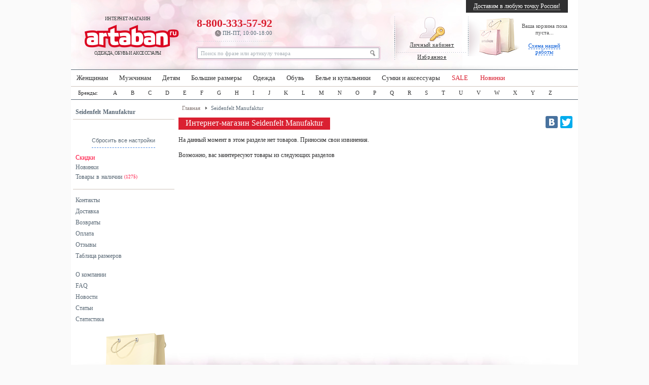

--- FILE ---
content_type: text/html; charset=utf-8
request_url: https://www.artaban.ru/seidenfelt-manufaktur-m-16813.html
body_size: 20762
content:
<!DOCTYPE html PUBLIC "-//W3C//DTD HTML 4.01 Transitional//EN" "http://www.w3.org/TR/html4/loose.dtd">
<html lang="ru">
<head>
    <meta charset="UTF-8"/>
    
        <base href="//www.artaban.ru/">
     <meta http-equiv="Content-Type" content="text/html; charset=UTF-8" >
 <title>Одежда и обувь бренда Seidenfelt Manufaktur купить в Москве с доставкой по России | Artaban</title>
 <meta name="Description" content="Купить одежду и обувь бренда Seidenfelt Manufaktur в Москве с доставкой по России | Заказать одежду и обувь бренда Seidenfelt Manufaktur в Москве | Интернет-магазин Artaban - звоните ☎️ 8 (800) 333 57 92" >
 <meta name="Keywords" content="Seidenfelt Manufaktur, одежда, обувь, купить" >
    <meta name="viewport" content="width=device-width, initial-scale=1">

    <link rel="stylesheet" type="text/css" href="templates/fallback/body.css??20240801-01">
    <link href="templates/fallback/image/favicon.ico" rel="SHORTCUT ICON">
            <script type="text/javascript" src="/includes/javascript/jquery-3.3.1.min.js"></script>
        <script type="text/javascript" src="/includes/javascript/jquery-migrate-1.4.1.min.js"></script>
        <script type="text/javascript" src="/includes/javascript/jquery.lazy.js"></script>
        <script type="text/javascript" src="/includes/javascript/jquery.lazy.plugins.js"></script>
            <script type='text/javascript' src='/includes/javascript/addBigBl.js'></script>
    <script type="text/javascript" src="/includes/javascript/hoverInt.js"></script>
    <script type="text/javascript" src="/includes/javascript/superfis.js"></script>
    <script type="text/javascript" src="/includes/javascript/jquery-ui-1.8.13.custom.min.js"></script>
    <script type="text/javascript" src="/includes/javascript/ui.dropdownchecklist-1.4-min.js"></script>
    <script type="text/javascript" src="/includes/javascript/call_me.js?20221110-02"></script>


    <!-- Google Tag Manager -->
    <script>(function (w, d, s, l, i) {
            w[l] = w[l] || [];
            w[l].push({
                'gtm.start':
                    new Date().getTime(), event: 'gtm.js'
            });
            var f = d.getElementsByTagName(s)[0],
                j = d.createElement(s), dl = l != 'dataLayer' ? '&l=' + l : '';
            j.async = true;
            j.src =
                'https://www.googletagmanager.com/gtm.js?id=' + i + dl;
            f.parentNode.insertBefore(j, f);
        })(window, document, 'script', 'dataLayer', 'GTM-MGGM6NR');</script>

    <!-- clickfraud.ru GTM -->
    <script>(function (w, d, s, l, i) {
            w[l] = w[l] || [];
            w[l].push({
                'gtm.start':
                    new Date().getTime(), event: 'gtm.js'
            });
            var f = d.getElementsByTagName(s)[0],
                j = d.createElement(s), dl = l != 'dataLayer' ? '&l=' + l : '';
            j.async = true;
            j.src =
                'https://www.googletagmanager.com/gtm.js?id=' + i + dl;
            f.parentNode.insertBefore(j, f);
        })(window, document, 'script', 'dataLayer', 'GTM-5H58SJG');</script>
    <!-- End Google Tag Manager -->



    <script type="text/javascript">!function () {
            var t = document.createElement("script");
            t.type = "text/javascript", t.async = !0, t.src = 'https://vk.com/js/api/openapi.js?169', t.onload = function () {
                VK.Retargeting.Init("VK-RTRG-1422587-9m9B4"), VK.Retargeting.Hit()
            }, document.head.appendChild(t)
        }();</script>
    <noscript><img src="https://vk.com/rtrg?p=VK-RTRG-1422587-9m9B4" style="position:fixed; left:-999px;" alt=""/>
    </noscript>

    <script type="text/javascript">
        jQuery(function () {
            jQuery('ul.drop').superfish();

        });

        var _gaq = _gaq || [];
        _gaq.push(['_setAccount', 'UA-5459905-7']);

        _gaq.push(['_addOrganic', 'images.yandex.ru', 'text']);
        _gaq.push(['_addOrganic', 'blogs.yandex.ru', 'text']);
        _gaq.push(['_addOrganic', 'video.yandex.ru', 'text']);
        _gaq.push(['_addOrganic', 'mail.ru', 'q']);
        _gaq.push(['_addOrganic', 'go.mail.ru', 'q']);
        _gaq.push(['_addOrganic', 'google.com.ua', 'q']);
        _gaq.push(['_addOrganic', 'images.google.ru', 'q']);
        _gaq.push(['_addOrganic', 'maps.google.ru', 'q']);
        _gaq.push(['_addOrganic', 'rambler.ru', 'words']);
        _gaq.push(['_addOrganic', 'nova.rambler.ru', 'query']);
        _gaq.push(['_addOrganic', 'nova.rambler.ru', 'words']);
        _gaq.push(['_addOrganic', 'gogo.ru', 'q']);
        _gaq.push(['_addOrganic', 'nigma.ru', 's']);
        _gaq.push(['_addOrganic', 'search.qip.ru', 'query']);
        _gaq.push(['_addOrganic', 'webalta.ru', 'q']);
        _gaq.push(['_addOrganic', 'sm.aport.ru', 'r']);
        _gaq.push(['_addOrganic', 'search.bigmir.net', 'z']);
        _gaq.push(['_addOrganic', 'poisk.ru', 'text']);
        _gaq.push(['_addOrganic', 'liveinternet.ru', 'ask']);
        _gaq.push(['_addOrganic', 'gde.ru', 'keywords']);
        _gaq.push(['_addOrganic', 'search.tut.by', 'query']);

        _gaq.push(['_addIgnoredOrganic', 'артабан']);
        _gaq.push(['_addIgnoredOrganic', 'артабан магазин']);
        _gaq.push(['_addIgnoredOrganic', 'артабан интернет магазин']);
        _gaq.push(['_addIgnoredOrganic', 'интернет магазин артабан']);
        _gaq.push(['_addIgnoredOrganic', 'артабан.ру']);
        _gaq.push(['_addIgnoredOrganic', 'artaban.ru']);
        _gaq.push(['_addIgnoredOrganic', 'artaban']);
        _gaq.push(['_addIgnoredOrganic', 'http://artaban.ru/']);
        _gaq.push(['_addIgnoredOrganic', 'www.artaban.ru']);

        _gaq.push(['_trackPageLoadTime']);
        _gaq.push(['_trackPageview']);


    </script>
    
    <!-- Виджет сообщений в мессенджерах -->
    <!--    <script defer="" src="//dc-m.ru/api-widget?userID=15&amp;widgetID=3732b91d"></script>-->
    <!--    <script defer="" src="//dc-m.ru/api-widget?userID=15&amp;widgetID=c69a3d2c"></script>-->
    <!--    <script defer="" src="//dc-m.ru/api-widget?userID=15&amp;widgetID=4f747905"></script>-->

    <!-- продуктовая разметка -->
    <script type='application/ld+json'>
        {
            "@context": "http://www.schema.org",
            "@type": "LocalBusiness",
            "name": "Artaban",
            "url": "https://www.artaban.ru/",
            "logo": "https://www.artaban.ru/",
            "image": "https://www.artaban.ru/",
            "description": "Artaban.ru – интернет магазин женской, мужской и детской одежды и обуви с доставкой по Москве и России",
            "address": {
                "@type": "PostalAddress",
                "streetAddress": "ул Шереметьевская, дом 47",
                "postOfficeBoxNumber": "info@artaban.ru",
                "addressLocality": "Москва ",
                "addressRegion": "Центральный регион ",
                "postalCode": "125040",
                "addressCountry": "Россия "
            },
            "geo": {
                "@type": "GeoCoordinates",
                "latitude": "55.782763",
                "longitude": "37.580882"
            },
            "hasMap": "https://goo.gl/maps/nwnjqJXHxrikqDe28",
            "openingHours": "Mo, Tu, We, Th, Fr, Sa, Su 10:00-18:00",
            "telephone": "+7(800) 333-5792",
            "contactPoint": {
                "@type": "ContactPoint",
                "telephone": "+7(800) 333-5792"
            }
        }
    </script>

</head>

<body>
<!-- Google Tag Manager (noscript) -->
<noscript>
    <iframe src="https://www.googletagmanager.com/ns.html?id=GTM-MGGM6NR"
            height="0" width="0" style="display:none;visibility:hidden"></iframe>
</noscript>

<!-- clickfraud.ru GTM -->
<noscript>
    <iframe src="https://www.googletagmanager.com/ns.html?id=GTM-5H58SJG"
            height="0" width="0" style="display:none;visibility:hidden"></iframe>
</noscript>
<!-- End Google Tag Manager (noscript) -->
<!-- ----- код попапа ----- -->
<style>
    .bt-popup {
        width: 200px;
        height: 50px;
        display: flex;
        justify-content: center;
        align-items: center;
        cursor: pointer;
        background-color: burlywood;
    }

    /* ----- стили попапа ----- */
    .popup-background {
        width: 100vw;
        height: 100vh;
        background-color: rgba(90, 90, 90, 0.4);
        display: flex;
        justify-content: center;
        align-items: center;
        position: fixed;
        top: 0;
        z-index: 1000;
    }

    .popup {
        width: 40%;
        min-width: 300px;
        background-color: #fff;
        border-radius: 15px;
        padding: 30px;
        display: flex;
        flex-direction: column;
        align-items: center;
        position: relative;
    }

    .popup-title {
        font-size: 18px;
        font-weight: 700;
    }

    .popup > form {
        width: 100%;
    }

    .subscribe-form-item--input-email {
        display: flex;
        flex-direction: column;
        align-items: center;
        padding: 20px 0 15px 0;
        width: 100%;
    }

    .subscribe-form-item--input-email > label {
        font-size: 18px;
        margin-bottom: 10px;
    }

    .subscribe-form-item--input-email > input {
        width: 100%;
        max-width: 250px;
        font-size: 14px;
        border: 2px solid rgb(138, 138, 138);
        outline: none;
        border-radius: 5px;
        padding: 5px 10px;
    }

    .subscribe-form-item--input-email > input:focus {
        border: 2px solid #000;
    }

    .subscribe-form-item--btn-submit {
        display: flex;
        align-items: center;
        justify-content: center;
    }

    .subscribe-form-item--btn-submit > input {
        width: 100%;
        max-width: 250px;
        border: none;
        outline: none;
        background-color: #da2031;
        border-radius: 5px;
        padding: 10px 10px;
        font-size: 16px;
        font-weight: 700;
        color: #fff;
        cursor: pointer;
    }

    .subscribe-form-item--btn-submit > input:hover {
        background-color: #c51e2c;
    }

    .cross-popup {
        width: 20px;
        height: 20px;
        position: absolute;
        top: 15px;
        right: 15px;
        cursor: pointer;
    }

    .cross-popup:hover {
        fill: #da2031;
    }

    .popup-cont {
        display: none;
    }

    /* ----- ----- */
</style>

<div class="popup-cont">
    <div class="popup-background">
        <div class="popup">
            <svg viewBox="0 0 15 15" version="1.1" class="cross-popup" xmlns="http://www.w3.org/2000/svg">
                <path d="M2.64,1.27L7.5,6.13l4.84-4.84C12.5114,1.1076,12.7497,1.0029,13,1c0.5523,0,1,0.4477,1,1&#xA;&#9;c0.0047,0.2478-0.093,0.4866-0.27,0.66L8.84,7.5l4.89,4.89c0.1648,0.1612,0.2615,0.3796,0.27,0.61c0,0.5523-0.4477,1-1,1&#xA;&#9;c-0.2577,0.0107-0.508-0.0873-0.69-0.27L7.5,8.87l-4.85,4.85C2.4793,13.8963,2.2453,13.9971,2,14c-0.5523,0-1-0.4477-1-1&#xA;&#9;c-0.0047-0.2478,0.093-0.4866,0.27-0.66L6.16,7.5L1.27,2.61C1.1052,2.4488,1.0085,2.2304,1,2c0-0.5523,0.4477-1,1-1&#xA;&#9;C2.2404,1.0029,2.4701,1.0998,2.64,1.27z"/>
            </svg>


            <span class="popup-title">Дарим <span style="color: #da2031;">500 рублей</span> за подписку</span>
            <form method="POST"
                  action="https://cp.unisender.com/ru/subscribe?hash=6r8rding3izm8r8rea8xxutmb85dceb8rpun557hwm45m8jjd6izy"
                  name="subscribtion_form">
                <div class="subscribe-form-item subscribe-form-item--input-email">
                    <label class="subscribe-form-item_label subscribe-form-itemlabel--input-email subscribe-form-item_label--required">Введите
                        ваш Email:</label>
                    <input class="subscribe-form-item_control subscribe-form-item_control--input-email" type="text"
                           name="email" value="">
                </div>
                <div class="subscribe-form-item subscribe-form-item--btn-submit">
                    <input class="subscribe-form-item_btn subscribe-form-item_btn--btn-submit" type="submit"
                           value="Подписаться">
                </div>
                <input type="hidden" name="charset" value="UTF-8">
                <input type="hidden" name="default_list_id" value="3">
                <input type="hidden" name="list_ids[]" value="3">
                <input type="hidden" name="overwrite" value="2">
                <input type="hidden" name="is_v5" value="1">
            </form>
        </div>
    </div>
</div>
<!-- ----- ----- -->

<script>
    $('.bt-popup').click(function () {
        // открытие попапа
        open_close_popup('open');
    })
    $('.cross-popup').click(function () {
        // закрытие попапа
        open_close_popup('close');
    });

    // ----- js для попапа -----
    function open_close_popup(action) {
        if (action == 'open') {
            $('.popup-cont').fadeIn('slow');
        } else if (action == 'close') {
            $('.popup-cont').fadeOut('slow');
            $.ajax({
                url: '/close_popup.php',
                method: 'get'
            });
        }
    }


    // ----- -----
</script>



<!-- popup_params: 0, 0, 0, , osCsid --><!-- warnings //-->
<!-- warning_eof //-->

<div id="global_bl">
        <div class="page_width">

        <!-- header //-->

        <div id="header">

            <div class="logo"></div>
            <script>
                $('.logo').html(Base64.decode('PGEgaHJlZj0iLyI+0JjQvdGC0LXRgNC90LXRgi3QvNCw0LPQsNC30LjQvTxicj7QntC00LXQttC00LAsINC+0LHRg9Cy0Ywg0Lgg0LDQutGB0LXRgdGB0YPQsNGA0Ys8L2E+Cg=='));
            </script>
            <!--noindex-->
            <div class="cabinet line">


                                    <!--<div><a href="/login.php"><img src="templates/fallback/image/cabinet-ico.png" alt="Личный кабинет" /><br>Личный кабинет</a><br><br>
                    <a href="/wishlist.php">Избранное<span id="count_wishlist"></span>
                    </a></div>-->

                    <script>
                        $('.cabinet').html(Base64.decode('[base64]'));
                        _gaq.push(['_setCustomVar', 1, 'Customer', 'New', 2]);
                    </script>

                                <script>
                    refresh_wishlist();
                </script>
            </div><!--/noindex-->
            <noindex>
                
<div class="cart line">
<div class="empty">

<script type="text/javascript">
document.write("<div style=\"text-align:center;padding-top:10px;\">Ваша корзина пока пуста...<br><br><a href=\"//www.artaban.ru/delivery.php#blocks\" style=\"border-bottom:1px dashed #0B5ED8;text-decoration:none;color:#0B5ED8; font-size:11px;\" onclick=\"_gaq.push([\'_trackEvent\', \'delivery\', \'scheme_header\']);\">Схема нашей работы</a></div>");
</script>
</div>
</div>
					

					
			

                <div class="search">
                    <script>
                        $('.search').html(Base64.decode('PGZvcm0gYWN0aW9uPSIvYWR2YW5jZWRfc2VhcmNoX3Jlc3VsdC5waHAiIG1ldGhvZD0iZ2V0Ij48aW5wdXQgaWQ9InRfc2VhcmNoIiBuYW1lPSJrZXl3b3JkcyIgdHlwZT0idGV4dCIgb25Gb2N1cz0iaWYodGhpcy52YWx1ZT09J9Cf0L7QuNGB0Log0L/QviDRhNGA0LDQt9C1INC40LvQuCDQsNGA0YLQuNC60YPQu9GDINGC0L7QstCw0YDQsCcpIHRoaXMudmFsdWU9Jyc7IiBvbkJsdXI9ImlmKHRoaXMudmFsdWU9PScnKSB0aGlzLnZhbHVlPSfQn9C+0LjRgdC6INC/0L4g0YTRgNCw0LfQtSDQuNC70Lgg0LDRgNGC0LjQutGD0LvRgyDRgtC+0LLQsNGA0LAnOyIgdmFsdWU9ItCf0L7QuNGB0Log0L/[base64]'));
                    </script>

                    
                    
                                    </div>
            </noindex>
            <div class="phone">
                
                <div class="r">
                    <a href="tel:+78003335792"
                       style="text-decoration:none; color:#da2031;">8-800-333-57-92                    <p><img src="templates/fallback/image/time.png" alt=""/> ПН-ПТ, 10:00-18:00</p>
                </div>
            </div>

            <noindex>
                <div class="delivery">
                                            <script type="text/javascript">
                            document.write("<a href=\"//www.artaban.ru/delivery.php\" onclick=\"_gaq.push(['_trackEvent', 'delivery', 'header']);\" target=\"_blank\">Доставим в любую точку России!</a>");
                        </script>
                                            <noscript>
                        ВНИМАНИЕ! Для корректной работы сайта вам необходимо включить JavaScript в браузере
                    </noscript>
                </div>
            </noindex>
        </div>
        <!-- header_eof //-->
        <div class="topmenu"><ul id="nav" class="drop">

        <li class="drop"><a href="/razdely-c-2448_607.html" onclick="_gaq.push(['_trackEvent', 'topmenu', '607']);">Женщинам</a>
            <ul>
                <li><big><span><a href="/razdely-c-2448_607.html" onclick="_gaq.push(['_trackEvent', 'topmenu', '607_607']);">Одежда</a></span></big>
                    <div class="topmenu_line"></div>
                    <a href="/bluzki-tuniki-c-2448_607_4119.html"
                       onclick="_gaq.push(['_trackEvent', 'topmenu', '607_607_4119']);"><span>Блузки и туники</span></a><a
                            href="/bryuki-c-2448_607_4000.html"
                            onclick="_gaq.push(['_trackEvent', 'topmenu', '607_607_4000']);"><span>Брюки и шорты</span></a><a
                            href="/dzhinsy-c-2448_607_4001.html"
                            onclick="_gaq.push(['_trackEvent', 'topmenu', '607_607_4001']);"><span>Джинсы</span></a><a
                            href="/zhiletki-c-2448_607_1165.html"
                            onclick="_gaq.push(['_trackEvent', 'topmenu', '607_607_1165']);"><span>Жилетки</span></a><a
                            href="/vyazanye-kofty-c-2448_607_4018.html"
                            onclick="_gaq.push(['_trackEvent', 'topmenu', '607_607_4018']);"><span>Кардиганы</span></a><a
                            href="/kombinezony-c-2448_607_4414.html"
                            onclick="_gaq.push(['_trackEvent', 'topmenu', '607_607_4414']);"><span>Комбинезоны</span></a><a
                            href="/kostyumy-c-2448_607_3169.html"
                            onclick="_gaq.push(['_trackEvent', 'topmenu', '607_607_3169']);"><span>Костюмы</span></a><a
                            href="/kofty-tolstovki-c-2448_607_1050.html"
                            onclick="_gaq.push(['_trackEvent', 'topmenu', '607_607_1050']);"><span>Кофты и толстовки</span></a><a
                            href="/kurtki-palto-plaschi-c-2448_607_1536.html"
                            onclick="_gaq.push(['_trackEvent', 'topmenu', '607_607_1536']);"><span>Куртки и пальто</span></a><a
                            href="/maiki-futbolki-c-2448_607_1032.html"
                            onclick="_gaq.push(['_trackEvent', 'topmenu', '607_607_1032']);"><span>Майки и футболки</span></a><a
                            href="/pidzhaki-c-2448_607_525.html"
                            onclick="_gaq.push(['_trackEvent', 'topmenu', '607_607_525']);"><span>Пиджаки и блейзеры</span></a><a
                            href="/nochnaya-domashnyaya-odezhda-c-2448_607_1293_496.html"
                            onclick="_gaq.push(['_trackEvent', 'topmenu', '607_607_496']);"><span>Пижамы и домашняя одежда</span></a><a
                            href="/platya-c-2448_607_817.html"
                            onclick="_gaq.push(['_trackEvent', 'topmenu', '607_607_817']);"><span>Платья</span></a><a
                            href="/pulovery-c-2448_607_874.html"
                            onclick="_gaq.push(['_trackEvent', 'topmenu', '607_607_874']);"><span>Свитеры и пуловеры</span></a><a
                            href="/topy-c-2448_607_1040.html"
                            onclick="_gaq.push(['_trackEvent', 'topmenu', '607_607_1040']);"><span>Топы</span></a><a
                            href="/yubki-c-2448_607_4012.html" onclick="_gaq.push(['_trackEvent', 'topmenu', '607_607_4012']);"><span>Юбки </span></a>
                </li>
                <li><big><span><a href="/obuv-c-2448_607_1027.html"
                                  onclick="_gaq.push(['_trackEvent', 'topmenu', '607_1027']);">Обувь</a></span></big>
                    <div class="topmenu_line"></div>
                    <a href="/baletki-c-2448_607_1027_1164.html"
                       onclick="_gaq.push(['_trackEvent', 'topmenu', '607_1027_1164']);"><span>Балетки</span></a><a
                            href="/polubotinki-c-2448_607_1027_4653.html"
                            onclick="_gaq.push(['_trackEvent', 'topmenu', '607_1027_4653']);"><span>Ботинки и ботильоны</span></a><a
                            href="/obuv-vysokom-kabluke-c-2448_607_1027_5031.html"
                            onclick="_gaq.push(['_trackEvent', 'topmenu', '607_1027_5031']);"><span>Высокий каблук</span></a><a
                            href="/pokhodnaya-obuv-c-2448_607_1027_816.html"
                            onclick="_gaq.push(['_trackEvent', 'topmenu', '607_1027_816']);"><span>Для туризма</span></a><a
                            href="/domashnyaya-obuv-c-2448_607_1027_773.html"
                            onclick="_gaq.push(['_trackEvent', 'topmenu', '607_1027_773']);"><span>Домашняя обувь</span></a><a
                            href="/kedy-snikery-c-2448_607_1027_4327.html"
                            onclick="_gaq.push(['_trackEvent', 'topmenu', '607_1027_4327']);"><span>Кеды и сникерсы</span></a><a
                            href="/sportivnaya-obuv-c-2448_607_1027_394.html"
                            onclick="_gaq.push(['_trackEvent', 'topmenu', '607_1027_394']);"><span>Кроссовки</span></a><a
                            href="/polusapozhki-c-2448_607_1027_4228.html"
                            onclick="_gaq.push(['_trackEvent', 'topmenu', '607_1027_4228']);"><span>Полусапожки</span></a><a
                            href="/sandali-bosonozhki-c-2448_607_1027_1159.html"
                            onclick="_gaq.push(['_trackEvent', 'topmenu', '607_1027_1159']);"><span>Сандали и босоножки</span></a><a
                            href="/sapogi-c-2448_607_1027_4516.html"
                            onclick="_gaq.push(['_trackEvent', 'topmenu', '607_1027_4516']);"><span>Сапоги</span></a><a
                            href="/tufli-c-2448_607_1027_1067.html"
                            onclick="_gaq.push(['_trackEvent', 'topmenu', '607_1027_1067']);"><span>Туфли</span></a><a
                            href="/shlepantsy-bosonozhki-c-2448_607_1027_3937.html"
                            onclick="_gaq.push(['_trackEvent', 'topmenu', '607_1027_3937']);"><span>Шлепанцы и вьетнамки</span></a>
                </li>
                <li><big><span><a href="/nizhnee-bele-c-2448_607_1293.html"
                                  onclick="_gaq.push(['_trackEvent', 'topmenu', '607_1293']);">Нижнее белье</a></span></big>
                    <div class="topmenu_line"></div>
                    <a href="/bodi-c-2448_607_1293_514.html"
                       onclick="_gaq.push(['_trackEvent', 'topmenu', '607_1293_514']);"><span>Боди</span></a><a
                            href="/byustgaltery-c-2448_607_1293_582.html"
                            onclick="_gaq.push(['_trackEvent', 'topmenu', '607_1293_582']);"><span>Бюстгальтеры</span></a><a
                            href="/korrektiruyuschee-bele-c-2448_607_1293_858.html"
                            onclick="_gaq.push(['_trackEvent', 'topmenu', '607_1293_858']);"><span>Корректирующее белье</span></a><a
                            href="/topy-maiki-c-2448_607_1293_3874.html"
                            onclick="_gaq.push(['_trackEvent', 'topmenu', '607_1293_3874']);"><span>Майки и топы</span></a><a
                            href="/noski-chulki-c-2448_607_1293_3012.html"
                            onclick="_gaq.push(['_trackEvent', 'topmenu', '607_1293_3012']);"><span>Носки и чулки</span></a><a
                            href="/nochnaya-domashnyaya-odezhda-c-2448_607_1293_496.html"
                            onclick="_gaq.push(['_trackEvent', 'topmenu', '607_1293_496']);"><span>Пижамы и домашняя одежда</span></a><a
                            href="/trusy-stringi-shortiki-c-2448_607_1293_4052.html"
                            onclick="_gaq.push(['_trackEvent', 'topmenu', '607_1293_4052']);"><span>Трусы, стринги и шортики </span></a><big><span><a
                                    href="/plyazhnaya-moda-c-2448_607_1478.html"
                                    onclick="_gaq.push(['_trackEvent', 'topmenu', '607_1478']);">Купальники</a></span></big>
                    <div class="topmenu_line"></div>
                    <a href="/bikini-c-2448_607_1478_34.html"
                       onclick="_gaq.push(['_trackEvent', 'topmenu', '607_1478_34']);"><span>Бикини</span></a><a
                            href="/kupalnye-platya-c-2448_607_1478_6235.html"
                            onclick="_gaq.push(['_trackEvent', 'topmenu', '607_1478_6235']);"><span>Купальные платья</span></a><a
                            href="/monokini-c-2448_607_1478_6236.html"
                            onclick="_gaq.push(['_trackEvent', 'topmenu', '607_1478_6236']);"><span>Монокини</span></a><a
                            href="/plyazhnaya-odezhda-c-2448_607_1478_770.html"
                            onclick="_gaq.push(['_trackEvent', 'topmenu', '607_1478_770']);"><span>Пляжная одежда</span></a><a
                            href="/verkh-otdelno-c-2448_607_1478_1349.html"
                            onclick="_gaq.push(['_trackEvent', 'topmenu', '607_1478_1349']);"><span>Раздельные купальники</span></a><a
                            href="/kupalnye-kostyumy-c-2448_607_1478_823.html"
                            onclick="_gaq.push(['_trackEvent', 'topmenu', '607_1478_823']);"><span>Слитные купальники</span></a><a
                            href="/tankini-byuste-c-2448_607_1478_2144.html"
                            onclick="_gaq.push(['_trackEvent', 'topmenu', '607_1478_2144']);"><span>Танкини </span></a></li>
                <li class="no_bg"><big><span><a href="/aksessuary-c-2448_607_3502.html"
                                                onclick="_gaq.push(['_trackEvent', 'topmenu', '607_3502']);">Сумки и аксессуары</a></span></big>
                    <div class="topmenu_line"></div>
                    <a href="/bizhuteriya-c-2448_607_3502_1531.html"
                       onclick="_gaq.push(['_trackEvent', 'topmenu', '607_3502_1531']);"><span>Бижутерия</span></a><a
                            href="/getry-c-2448_607_3502_2130.html"
                            onclick="_gaq.push(['_trackEvent', 'topmenu', '607_3502_2130']);"><span>Гетры</span></a><a
                            href="/zonty-c-2448_607_3502_1559.html"
                            onclick="_gaq.push(['_trackEvent', 'topmenu', '607_3502_1559']);"><span>Зонты</span></a><a
                            href="/portmone-koshelki-c-2448_607_3502_4487.html"
                            onclick="_gaq.push(['_trackEvent', 'topmenu', '607_3502_4487']);"><span>Кошельки и портмоне</span></a><a
                            href="/perchatki-c-2448_607_3502_4041.html"
                            onclick="_gaq.push(['_trackEvent', 'topmenu', '607_3502_4041']);"><span>Перчатки</span></a><a
                            href="/remni-podtyazhki-c-2448_607_3502_2395.html"
                            onclick="_gaq.push(['_trackEvent', 'topmenu', '607_3502_2395']);"><span>Ремни и пояса</span></a><a
                            href="/ryukzaki-c-2448_607_604_3562.html"
                            onclick="_gaq.push(['_trackEvent', 'topmenu', '607_3502_3562']);"><span>Рюкзаки</span></a><a
                            href="/solntsezaschitnye-ochki-c-2448_607_3502_5.html"
                            onclick="_gaq.push(['_trackEvent', 'topmenu', '607_3502_5']);"><span>Солнечные очки</span></a><a
                            href="/sumki-chemodany-c-2448_607_604.html"
                            onclick="_gaq.push(['_trackEvent', 'topmenu', '607_3502_604']);"><span>Сумки и чемоданы</span></a><a
                            href="/chasy-c-2448_607_4011.html"
                            onclick="_gaq.push(['_trackEvent', 'topmenu', '607_3502_4011']);"><span>Часы</span></a><a
                            href="/shlyapy-shapki-c-2448_607_3502_4078.html"
                            onclick="_gaq.push(['_trackEvent', 'topmenu', '607_3502_4078']);"><span>Шапки, кепки и шляпы</span></a><a
                            href="/sharfy-platki-c-2448_607_3502_88.html"
                            onclick="_gaq.push(['_trackEvent', 'topmenu', '607_3502_88']);"><span>Шарфы и платки </span></a><big><span><a
                                    href="/dlya-zhenschin-c-539_3580.html" onclick="_gaq.push(['_trackEvent', 'topmenu', '607_3580']);">Большие размеры</a></span></big><big><span><a
                                    href="/dlya-beremennykh-kormyaschikh-zhenschin-c-2448_1403_4043.html"
                                    onclick="_gaq.push(['_trackEvent', 'topmenu', '607_4043']);">Для беременных</a></span></big>
            </ul>
        </li>
        <li class="drop"><a href="/razdely-c-11_3521.html" onclick="_gaq.push(['_trackEvent', 'topmenu', '3521']);">Мужчинам</a>
            <ul>
                <li><big><span><a href="/razdely-c-11_3521.html" onclick="_gaq.push(['_trackEvent', 'topmenu', '3521_3521']);">Одежда</a></span></big>
                    <div class="topmenu_line"></div>
                    <a href="/bryuki-c-11_3521_1632.html"
                       onclick="_gaq.push(['_trackEvent', 'topmenu', '3521_3521_1632']);"><span>Брюки</span></a><a
                            href="/dzhinsy-c-11_3521_1635.html"
                            onclick="_gaq.push(['_trackEvent', 'topmenu', '3521_3521_1635']);"><span>Джинсы</span></a><a
                            href="/muzhskie-zhiletki-c-11_3521_6204.html"
                            onclick="_gaq.push(['_trackEvent', 'topmenu', '3521_3521_6204']);"><span>Жилетки</span></a><a
                            href="/kostyumy-pidzhaki-c-11_3521_3134.html"
                            onclick="_gaq.push(['_trackEvent', 'topmenu', '3521_3521_3134']);"><span>Костюмы</span></a><a
                            href="/kurtki-tolstovki-c-11_3521_1173.html"
                            onclick="_gaq.push(['_trackEvent', 'topmenu', '3521_3521_1173']);"><span>Кофты и толстовки</span></a><a
                            href="/kurtki-palto-plaschi-c-11_3521_4583.html"
                            onclick="_gaq.push(['_trackEvent', 'topmenu', '3521_3521_4583']);"><span>Куртки и пальто</span></a><a
                            href="/maiki-futbolki-polo-c-11_3521_2703.html"
                            onclick="_gaq.push(['_trackEvent', 'topmenu', '3521_3521_2703']);"><span>Майки и футболки</span></a><a
                            href="/pidzhaki-c-11_3521_5134.html"
                            onclick="_gaq.push(['_trackEvent', 'topmenu', '3521_3521_5134']);"><span>Пиджаки</span></a><a
                            href="/nochnaya-domashnyaya-odezhda-c-11_3521_4246_3499.html"
                            onclick="_gaq.push(['_trackEvent', 'topmenu', '3521_3521_3499']);"><span>Пижамы и домашняя одежда</span></a><a
                            href="/pulovery-vyazanye-kofty-c-11_3521_3474.html"
                            onclick="_gaq.push(['_trackEvent', 'topmenu', '3521_3521_3474']);"><span>Кардиганы и пуловеры</span></a><a
                            href="/rubashki-c-11_3521_3649.html"
                            onclick="_gaq.push(['_trackEvent', 'topmenu', '3521_3521_3649']);"><span>Рубашки</span></a><a
                            href="/shorty-bermudy-c-11_3521_1464.html"
                            onclick="_gaq.push(['_trackEvent', 'topmenu', '3521_3521_1464']);"><span>Шорты </span></a></li>
                <li><big><span><a href="/obuv-c-11_3521_4004.html"
                                  onclick="_gaq.push(['_trackEvent', 'topmenu', '3521_4004']);">Обувь</a></span></big>
                    <div class="topmenu_line"></div>
                    <a href="/botinki-c-11_3521_4004_1210.html"
                       onclick="_gaq.push(['_trackEvent', 'topmenu', '3521_4004_1210']);"><span>Ботинки и полуботинки</span></a><a
                            href="/dlya-doma-c-11_3521_4004_1995.html"
                            onclick="_gaq.push(['_trackEvent', 'topmenu', '3521_4004_1995']);"><span>Домашняя обувь</span></a><a
                            href="/kedy-snikery-c-11_3521_4004_2177.html"
                            onclick="_gaq.push(['_trackEvent', 'topmenu', '3521_4004_2177']);"><span>Кеды и сникерсы</span></a><a
                            href="/sportivnaya-obuv-c-11_3521_4004_517.html"
                            onclick="_gaq.push(['_trackEvent', 'topmenu', '3521_4004_517']);"><span>Кроссовки</span></a><a
                            href="/rabochaya-obuv-c-11_3521_4004_3044.html"
                            onclick="_gaq.push(['_trackEvent', 'topmenu', '3521_4004_3044']);"><span>Рабочая обувь</span></a><a
                            href="/sandali-vetnamki-c-11_3521_4004_3807.html"
                            onclick="_gaq.push(['_trackEvent', 'topmenu', '3521_4004_3807']);"><span>Сандали и вьетнамки</span></a><a
                            href="/sapogi-vysokie-botinki-c-11_3521_4004_854.html"
                            onclick="_gaq.push(['_trackEvent', 'topmenu', '3521_4004_854']);"><span>Сапоги</span></a><a
                            href="/dlya-ofisa-c-11_3521_4004_103.html"
                            onclick="_gaq.push(['_trackEvent', 'topmenu', '3521_4004_103']);"><span>Туфли и слипоны</span></a><a
                            href="/shlepantsy-klogi-c-11_3521_4004_2733.html"
                            onclick="_gaq.push(['_trackEvent', 'topmenu', '3521_4004_2733']);"><span>Шлепанцы и клоги </span></a>
                </li>
                <li><big><span><a href="/nizhnee-bele-c-11_3521_4246.html"
                                  onclick="_gaq.push(['_trackEvent', 'topmenu', '3521_4246']);">Нижнее белье</a></span></big>
                    <div class="topmenu_line"></div>
                    <a href="/maiki-futbolki-c-11_3521_4246_3261.html"
                       onclick="_gaq.push(['_trackEvent', 'topmenu', '3521_4246_3261']);"><span>Майки и футболки</span></a><a
                            href="/noski-getry-c-11_3521_4246_3116.html"
                            onclick="_gaq.push(['_trackEvent', 'topmenu', '3521_4246_3116']);"><span>Носки и гетры</span></a><a
                            href="/nochnaya-domashnyaya-odezhda-c-11_3521_4246_3499.html"
                            onclick="_gaq.push(['_trackEvent', 'topmenu', '3521_4246_3499']);"><span>Пижамы и домашняя одежда</span></a><a
                            href="/trusy-stringi-c-11_3521_4246_2053.html"
                            onclick="_gaq.push(['_trackEvent', 'topmenu', '3521_4246_2053']);"><span>Слипы и стринги</span></a><a
                            href="/boksery-c-11_3521_4246_3314.html"
                            onclick="_gaq.push(['_trackEvent', 'topmenu', '3521_4246_3314']);"><span>Трусы боксеры</span></a><a
                            href="/shortiki-c-11_3521_4246_4581.html"
                            onclick="_gaq.push(['_trackEvent', 'topmenu', '3521_4246_4581']);"><span>Трусы шортики </span></a><big><span><a
                                    href="/plavki-c-11_3521_792.html" onclick="_gaq.push(['_trackEvent', 'topmenu', '3521_792']);">Плавки</a></span></big>
                    <div class="topmenu_line"></div>
                    <a href="/plavatelnye-shorty-c-11_3521_792_981.html"
                       onclick="_gaq.push(['_trackEvent', 'topmenu', '3521_792_981']);"><span>Плавательные шорты</span></a><a
                            href="/plavki-boksery-c-11_3521_792_2350.html"
                            onclick="_gaq.push(['_trackEvent', 'topmenu', '3521_792_2350']);"><span>Плавки боксеры</span></a><a
                            href="/plavatelnye-trusy-c-11_3521_792_3745.html"
                            onclick="_gaq.push(['_trackEvent', 'topmenu', '3521_792_3745']);"><span>Плавки слипы</span></a><a
                            href="/dlinnye-shorty-c-11_3521_792_1432.html"
                            onclick="_gaq.push(['_trackEvent', 'topmenu', '3521_792_1432']);"><span>Пляжные шорты </span></a>
                </li>
                <li class="no_bg"><big><span><a href="/aksessuary-c-11_3521_2672.html"
                                                onclick="_gaq.push(['_trackEvent', 'topmenu', '3521_2672']);">Сумки и аксессуары</a></span></big>
                    <div class="topmenu_line"></div>
                    <a href="/bizhuteriya-c-11_3521_2672_3985.html"
                       onclick="_gaq.push(['_trackEvent', 'topmenu', '3521_2672_3985']);"><span>Бижутерия</span></a><a
                            href="/galstuki-c-11_3521_2672_3080.html"
                            onclick="_gaq.push(['_trackEvent', 'topmenu', '3521_2672_3080']);"><span>Галстуки</span></a><a
                            href="/shlyapy-shapki-c-11_3521_2672_2839.html"
                            onclick="_gaq.push(['_trackEvent', 'topmenu', '3521_2672_2839']);"><span>Головные уборы</span></a><a
                            href="/zonty-c-11_3521_2672_5118.html"
                            onclick="_gaq.push(['_trackEvent', 'topmenu', '3521_2672_5118']);"><span>Зонты</span></a><a
                            href="/koshelki-bumazhniki-c-11_3521_2672_1449.html"
                            onclick="_gaq.push(['_trackEvent', 'topmenu', '3521_2672_1449']);"><span>Кошельки и бумажники</span></a><a
                            href="/perchatki-c-11_3521_2672_3973.html"
                            onclick="_gaq.push(['_trackEvent', 'topmenu', '3521_2672_3973']);"><span>Перчатки</span></a><a
                            href="/remni-c-11_3521_2672_3948.html"
                            onclick="_gaq.push(['_trackEvent', 'topmenu', '3521_2672_3948']);"><span>Ремни</span></a><a
                            href="/ryukzaki-c-11_3521_533_3150.html"
                            onclick="_gaq.push(['_trackEvent', 'topmenu', '3521_2672_3150']);"><span>Рюкзаки</span></a><a
                            href="/solntsezaschitnye-ochki-c-11_3521_2672_3480.html"
                            onclick="_gaq.push(['_trackEvent', 'topmenu', '3521_2672_3480']);"><span>Солнечные очки</span></a><a
                            href="/sumki-chemodany-c-11_3521_533.html"
                            onclick="_gaq.push(['_trackEvent', 'topmenu', '3521_2672_533']);"><span>Сумки и чемоданы</span></a><a
                            href="/chasy-c-11_3521_2672_5119.html"
                            onclick="_gaq.push(['_trackEvent', 'topmenu', '3521_2672_5119']);"><span>Часы</span></a><a
                            href="/sharfy-platki-c-11_3521_2672_306.html"
                            onclick="_gaq.push(['_trackEvent', 'topmenu', '3521_2672_306']);"><span>Шарфы и платки </span></a>
            </ul>
        </li>
        <li class="drop"><a href="/detskaya-odezhda-c-106.html"
                            onclick="_gaq.push(['_trackEvent', 'topmenu', '106']);">Детям</a>
            <ul>
                <li><big><span><a href="/dlya-devochek-c-106_1749.html"
                                  onclick="_gaq.push(['_trackEvent', 'topmenu', '106_1749']);">Одежда для девочек</a></span></big>
                    <div class="topmenu_line"></div>
                    <a href="/bluzki-tuniki-c-106_1749_323.html"
                       onclick="_gaq.push(['_trackEvent', 'topmenu', '106_1749_323']);"><span>Блузки и туники</span></a><a
                            href="/bryuki-dzhinsy-c-106_1749_950.html"
                            onclick="_gaq.push(['_trackEvent', 'topmenu', '106_1749_950']);"><span>Джинсы, брюки и шорты</span></a><a
                            href="/tolstovki-flisovye-kurtki-c-106_1749_3434.html"
                            onclick="_gaq.push(['_trackEvent', 'topmenu', '106_1749_3434']);"><span>Кофты и толстовки</span></a><a
                            href="/kurtki-palto-c-106_1749_811.html"
                            onclick="_gaq.push(['_trackEvent', 'topmenu', '106_1749_811']);"><span>Куртки и пальто</span></a><a
                            href="/maiki-futbolki-topy-c-106_1749_3652.html"
                            onclick="_gaq.push(['_trackEvent', 'topmenu', '106_1749_3652']);"><span>Майки, футболки и топы</span></a><a
                            href="/nizhnee-bele-kupalniki-c-106_1749_2332.html"
                            onclick="_gaq.push(['_trackEvent', 'topmenu', '106_1749_2332']);"><span>Нижнее белье и купальники</span></a><a
                            href="/platya-c-106_1749_3911_2325.html"
                            onclick="_gaq.push(['_trackEvent', 'topmenu', '106_1749_2325']);"><span>Платья</span></a><a
                            href="/pulovery-vyazanye-kofty-c-106_1749_3515.html"
                            onclick="_gaq.push(['_trackEvent', 'topmenu', '106_1749_3515']);"><span>Пуловеры и кардиганы</span></a><a
                            href="/yubki-c-106_1749_3911_3816.html"
                            onclick="_gaq.push(['_trackEvent', 'topmenu', '106_1749_3816']);"><span>Юбки </span></a><big><span><a
                                    href="/dlya-malchikov-c-106_3761.html" onclick="_gaq.push(['_trackEvent', 'topmenu', '106_3761']);">Одежда для мальчиков</a></span></big>
                    <div class="topmenu_line"></div>
                    <a href="/bryuki-dzhinsy-c-106_3761_4278.html"
                       onclick="_gaq.push(['_trackEvent', 'topmenu', '106_3761_4278']);"><span>Джинсы, брюки и шорты</span></a><a
                            href="/tolstovki-flisovye-kurtki-c-106_3761_2366.html"
                            onclick="_gaq.push(['_trackEvent', 'topmenu', '106_3761_2366']);"><span>Кофты и толстовки</span></a><a
                            href="/kurtki-c-106_3761_2519.html"
                            onclick="_gaq.push(['_trackEvent', 'topmenu', '106_3761_2519']);"><span>Куртки</span></a><a
                            href="/maiki-futbolki-polo-c-106_3761_4337.html"
                            onclick="_gaq.push(['_trackEvent', 'topmenu', '106_3761_4337']);"><span>Майки, футболки и поло</span></a><a
                            href="/nizhnee-bele-plavki-c-106_3761_2789.html"
                            onclick="_gaq.push(['_trackEvent', 'topmenu', '106_3761_2789']);"><span>Нижнее белье и плавки</span></a><a
                            href="/pulovery-vyazanye-kofty-c-106_3761_3993.html"
                            onclick="_gaq.push(['_trackEvent', 'topmenu', '106_3761_3993']);"><span>Пуловеры и кардиганы</span></a><a
                            href="/rubashki-c-106_3761_2444.html"
                            onclick="_gaq.push(['_trackEvent', 'topmenu', '106_3761_2444']);"><span>Рубашки </span></a></li>
                <li><big><span><a href="/obuv-c-106_1749_201.html" onclick="_gaq.push(['_trackEvent', 'topmenu', '106_201']);">Обувь для девочек</a></span></big>
                    <div class="topmenu_line"></div>
                    <a href="/baletki-c-106_1749_201_2113.html"
                       onclick="_gaq.push(['_trackEvent', 'topmenu', '106_201_2113']);"><span>Балетки</span></a><a
                            href="/klogi-bosonozhki-c-106_1749_201_241.html"
                            onclick="_gaq.push(['_trackEvent', 'topmenu', '106_201_241']);"><span>Босоножки и клоги</span></a><a
                            href="/botinki-c-106_1749_201_905.html"
                            onclick="_gaq.push(['_trackEvent', 'topmenu', '106_201_905']);"><span>Ботинки и полуботинки</span></a><a
                            href="/domashnyaya-obuv-c-106_1749_201_1667.html"
                            onclick="_gaq.push(['_trackEvent', 'topmenu', '106_201_1667']);"><span>Домашняя обувь</span></a><a
                            href="/kedy-snikery-c-106_1749_201_1446.html"
                            onclick="_gaq.push(['_trackEvent', 'topmenu', '106_201_1446']);"><span>Кеды и сникерсы</span></a><a
                            href="/sportivnaya-obuv-c-106_1749_201_567.html"
                            onclick="_gaq.push(['_trackEvent', 'topmenu', '106_201_567']);"><span>Кроссовки</span></a><a
                            href="/rezinovye-sapogi-c-106_1749_201_4520.html"
                            onclick="_gaq.push(['_trackEvent', 'topmenu', '106_201_4520']);"><span>Резиновые сапоги</span></a><a
                            href="/sandali-c-106_1749_201_3967.html"
                            onclick="_gaq.push(['_trackEvent', 'topmenu', '106_201_3967']);"><span>Сандали</span></a><a
                            href="/sapogi-vysokie-kedy-c-106_1749_201_1625.html"
                            onclick="_gaq.push(['_trackEvent', 'topmenu', '106_201_1625']);"><span>Сапоги и полусапожки </span></a><big><span><a
                                    href="/obuv-c-106_3761_2797.html" onclick="_gaq.push(['_trackEvent', 'topmenu', '106_2797']);">Обувь для мальчиков</a></span></big>
                    <div class="topmenu_line"></div>
                    <a href="/botinki-c-106_3761_2797_779.html"
                       onclick="_gaq.push(['_trackEvent', 'topmenu', '106_2797_779']);"><span>Ботинки</span></a><a
                            href="/kedy-snikery-c-106_3761_2797_71.html"
                            onclick="_gaq.push(['_trackEvent', 'topmenu', '106_2797_71']);"><span>Кеды и сникерсы</span></a><a
                            href="/sportivnaya-obuv-c-106_3761_2797_1002.html"
                            onclick="_gaq.push(['_trackEvent', 'topmenu', '106_2797_1002']);"><span>Кроссовки</span></a><a
                            href="/rezinovye-sapogi-c-106_3761_2797_40.html"
                            onclick="_gaq.push(['_trackEvent', 'topmenu', '106_2797_40']);"><span>Резиновые сапоги</span></a><a
                            href="/sandali-c-106_3761_2797_3930.html"
                            onclick="_gaq.push(['_trackEvent', 'topmenu', '106_2797_3930']);"><span>Сандали</span></a><a
                            href="/sapogi-vysokie-kedy-c-106_3761_2797_285.html"
                            onclick="_gaq.push(['_trackEvent', 'topmenu', '106_2797_285']);"><span>Сапоги</span></a><a
                            href="/domashnyaya-obuv-c-106_3761_2797_1541.html"
                            onclick="_gaq.push(['_trackEvent', 'topmenu', '106_2797_1541']);"><span>Тапочки</span></a><a
                            href="/klogi-vetnamki-c-106_3761_2797_3053.html"
                            onclick="_gaq.push(['_trackEvent', 'topmenu', '106_2797_3053']);"><span>Шлепанцы и клоги </span></a>
                </li>
                <li><big><span><a href="/aksessuary-c-106_1749_1745.html"
                                  onclick="_gaq.push(['_trackEvent', 'topmenu', '106_1745']);">Аксессуары для девочек</a></span></big>
                    <div class="topmenu_line"></div>
                    <a href="/ukrasheniya-bizhuteriya-c-106_1749_1745_3756.html"
                       onclick="_gaq.push(['_trackEvent', 'topmenu', '106_1745_3756']);"><span>Бижутерия</span></a><a
                            href="/getry-c-106_1749_1745_3197.html"
                            onclick="_gaq.push(['_trackEvent', 'topmenu', '106_1745_3197']);"><span>Гетры</span></a><a
                            href="/shlyapy-shapki-c-106_1749_1745_2145.html"
                            onclick="_gaq.push(['_trackEvent', 'topmenu', '106_1745_2145']);"><span>Головные уборы</span></a><a
                            href="/kolgotki-c-106_1749_1745_3660.html"
                            onclick="_gaq.push(['_trackEvent', 'topmenu', '106_1745_3660']);"><span>Колготки</span></a><a
                            href="/perchatki-c-106_1749_1745_547.html"
                            onclick="_gaq.push(['_trackEvent', 'topmenu', '106_1745_547']);"><span>Перчатки</span></a><a
                            href="/remni-c-106_1749_1745_3995.html"
                            onclick="_gaq.push(['_trackEvent', 'topmenu', '106_1745_3995']);"><span>Ремни и пояса</span></a><a
                            href="/sumki-koshelki-c-106_1749_1745_2115.html"
                            onclick="_gaq.push(['_trackEvent', 'topmenu', '106_1745_2115']);"><span>Сумки и кошельки</span></a><a
                            href="/chasy-c-106_1749_1745_1814.html"
                            onclick="_gaq.push(['_trackEvent', 'topmenu', '106_1745_1814']);"><span>Часы</span></a><a
                            href="/sharfy-platki-c-106_1749_1745_3591.html"
                            onclick="_gaq.push(['_trackEvent', 'topmenu', '106_1745_3591']);"><span>Шарфы и платки </span></a><big><span><a
                                    href="/aksessuary-c-106_3761_1167.html"
                                    onclick="_gaq.push(['_trackEvent', 'topmenu', '106_1167']);">Аксессуары для мальчиков</a></span></big>
                    <div class="topmenu_line"></div>
                    <a href="/bizhuteriya-c-106_3761_1167_4287.html"
                       onclick="_gaq.push(['_trackEvent', 'topmenu', '106_1167_4287']);"><span>Бижутерия</span></a><a
                            href="/shapki-c-106_3761_1167_3443.html"
                            onclick="_gaq.push(['_trackEvent', 'topmenu', '106_1167_3443']);"><span>Головные уборы</span></a><a
                            href="/perchatki-c-106_3761_1167_4266.html"
                            onclick="_gaq.push(['_trackEvent', 'topmenu', '106_1167_4266']);"><span>Перчатки</span></a><a
                            href="/remni-c-106_3761_1167_4438.html"
                            onclick="_gaq.push(['_trackEvent', 'topmenu', '106_1167_4438']);"><span>Ремни</span></a><a
                            href="/solntsezaschitnye-ochki-c-106_3761_1167_4112.html"
                            onclick="_gaq.push(['_trackEvent', 'topmenu', '106_1167_4112']);"><span>Солнечные очки</span></a><a
                            href="/sumki-koshelki-c-106_3761_1167_511.html"
                            onclick="_gaq.push(['_trackEvent', 'topmenu', '106_1167_511']);"><span>Сумки и кошелки</span></a><a
                            href="/chasy-c-106_3761_1167_1673.html"
                            onclick="_gaq.push(['_trackEvent', 'topmenu', '106_1167_1673']);"><span>Часы</span></a><a
                            href="/sharfy-c-106_3761_1167_1259.html"
                            onclick="_gaq.push(['_trackEvent', 'topmenu', '106_1167_1259']);"><span>Шарфы </span></a></li>
                <li class="no_bg"><big><span><a href="/dlya-malenkikh-detei-c-106_211.html"
                                                onclick="_gaq.push(['_trackEvent', 'topmenu', '106_211']);">Одежда для маленьких детей</a></span></big>
                    <div class="topmenu_line"></div>
                    <a href="/bluzki-rubashki-tuniki-c-106_211_753.html"
                       onclick="_gaq.push(['_trackEvent', 'topmenu', '106_211_753']);"><span>Блузки, рубашки и туники</span></a><a
                            href="/bryuki-dzhinsy-c-106_211_1810.html"
                            onclick="_gaq.push(['_trackEvent', 'topmenu', '106_211_1810']);"><span>Брюки и джинсы</span></a><a
                            href="/vyazanye-kofty-tolstovki-c-106_211_664.html"
                            onclick="_gaq.push(['_trackEvent', 'topmenu', '106_211_664']);"><span>Кофты и толстовки</span></a><a
                            href="/kurtki-c-106_211_4164.html" onclick="_gaq.push(['_trackEvent', 'topmenu', '106_211_4164']);"><span>Куртки</span></a><a
                            href="/maiki-futbolki-topy-c-106_211_4503.html"
                            onclick="_gaq.push(['_trackEvent', 'topmenu', '106_211_4503']);"><span>Майки, футболки и топы</span></a><a
                            href="/nizhnee-bele-plavki-kupalniki-c-106_211_2439.html"
                            onclick="_gaq.push(['_trackEvent', 'topmenu', '106_211_2439']);"><span>Нижнее белье и плавки</span></a><a
                            href="/platya-yubki-c-106_211_4534.html"
                            onclick="_gaq.push(['_trackEvent', 'topmenu', '106_211_4534']);"><span>Платья и юбки </span></a><big><span><a
                                    href="/obuv-c-106_211_4430.html" onclick="_gaq.push(['_trackEvent', 'topmenu', '106_4430']);">Обувь для маленьких детей</a></span></big>
            </ul>
        </li>
        <li class="drop"><a href="/bolshie-razmery-c-539.html" onclick="_gaq.push(['_trackEvent', 'topmenu', '539']);">Большие
                размеры</a>
            <ul>
                <li><big><span><a href="/dlya-zhenschin-c-539_3580.html"
                                  onclick="_gaq.push(['_trackEvent', 'topmenu', '539_3580']);">Женская одежда</a></span></big>
                    <div class="topmenu_line"></div>
                    <a href="/aksessuary-c-539_3580_105.html"
                       onclick="_gaq.push(['_trackEvent', 'topmenu', '539_3580_105']);"><span>Аксессуары</span></a><a
                            href="/bluzki-c-539_3580_2280_2079.html"
                            onclick="_gaq.push(['_trackEvent', 'topmenu', '539_3580_2079']);"><span>Блузки</span></a><a
                            href="/bryuki-c-539_3580_4511.html"
                            onclick="_gaq.push(['_trackEvent', 'topmenu', '539_3580_4511']);"><span>Брюки</span></a><a
                            href="/dzhinsy-c-539_3580_4514.html"
                            onclick="_gaq.push(['_trackEvent', 'topmenu', '539_3580_4514']);"><span>Джинсы</span></a><a
                            href="/zhiletki-c-539_3580_3854.html"
                            onclick="_gaq.push(['_trackEvent', 'topmenu', '539_3580_3854']);"><span>Жилетки</span></a><a
                            href="/vyazanye-kofty-c-539_3580_2870.html"
                            onclick="_gaq.push(['_trackEvent', 'topmenu', '539_3580_2870']);"><span>Кардиганы и вязаные кофты</span></a><a
                            href="/kostyumy-pidzhaki-c-539_3580_62.html"
                            onclick="_gaq.push(['_trackEvent', 'topmenu', '539_3580_62']);"><span>Костюмы и пиджаки</span></a><a
                            href="/tolstovki-c-539_3580_1499.html"
                            onclick="_gaq.push(['_trackEvent', 'topmenu', '539_3580_1499']);"><span>Кофты и толстовки</span></a><a
                            href="/kupalniki-c-539_3580_46.html"
                            onclick="_gaq.push(['_trackEvent', 'topmenu', '539_3580_46']);"><span>Купальники</span></a><a
                            href="/kurtki-palto-plaschi-c-539_3580_2109.html"
                            onclick="_gaq.push(['_trackEvent', 'topmenu', '539_3580_2109']);"><span>Куртки и пальто</span></a><a
                            href="/maiki-futbolki-c-539_3580_3734.html"
                            onclick="_gaq.push(['_trackEvent', 'topmenu', '539_3580_3734']);"><span>Майки и футболки</span></a><a
                            href="/nizhnee-bele-c-539_3580_3001.html"
                            onclick="_gaq.push(['_trackEvent', 'topmenu', '539_3580_3001']);"><span>Нижнее белье</span></a><a
                            href="/platya-c-539_3580_1807_5159.html"
                            onclick="_gaq.push(['_trackEvent', 'topmenu', '539_3580_5159']);"><span>Платья</span></a><a
                            href="/pulovery-c-539_3580_4167.html"
                            onclick="_gaq.push(['_trackEvent', 'topmenu', '539_3580_4167']);"><span>Пуловеры и свитеры</span></a><a
                            href="/sportivnaya-odezhda-c-539_3580_1410.html"
                            onclick="_gaq.push(['_trackEvent', 'topmenu', '539_3580_1410']);"><span>Спортивная одежда</span></a><a
                            href="/topy-korsazhi-c-539_3580_634.html"
                            onclick="_gaq.push(['_trackEvent', 'topmenu', '539_3580_634']);"><span>Топы и корсажи</span></a><a
                            href="/tuniki-c-539_3580_2280_944.html"
                            onclick="_gaq.push(['_trackEvent', 'topmenu', '539_3580_944']);"><span>Туники</span></a><a
                            href="/yubki-c-539_3580_1807_5160.html"
                            onclick="_gaq.push(['_trackEvent', 'topmenu', '539_3580_5160']);"><span>Юбки </span></a></li>
                <li><big><span><a href="/obuv-c-539_3580_3725.html"
                                  onclick="_gaq.push(['_trackEvent', 'topmenu', '539_3725']);">Женская обувь</a></span></big>
                    <div class="topmenu_line"></div>
                    <a href="/baletki-c-539_3580_3725_4047.html"
                       onclick="_gaq.push(['_trackEvent', 'topmenu', '539_3725_4047']);"><span>Балетки</span></a><a
                            href="/botinki-c-539_3580_3725_2894.html"
                            onclick="_gaq.push(['_trackEvent', 'topmenu', '539_3725_2894']);"><span>Ботинки и ботильоны</span></a><a
                            href="/kedy-snikery-c-539_3580_3725_2388.html"
                            onclick="_gaq.push(['_trackEvent', 'topmenu', '539_3725_2388']);"><span>Кеды и сникерсы</span></a><a
                            href="/klogi-bosonozhki-c-539_3580_3725_1037.html"
                            onclick="_gaq.push(['_trackEvent', 'topmenu', '539_3725_1037']);"><span>Клоги и шлепанцы</span></a><a
                            href="/sportivnaya-obuv-c-539_3580_3725_4543.html"
                            onclick="_gaq.push(['_trackEvent', 'topmenu', '539_3725_4543']);"><span>Кроссовки</span></a><a
                            href="/pokhodnaya-obuv-c-539_3580_3725_1129.html"
                            onclick="_gaq.push(['_trackEvent', 'topmenu', '539_3725_1129']);"><span>Обувь для туризма</span></a><a
                            href="/polusapozhki-c-539_3580_3725_2582.html"
                            onclick="_gaq.push(['_trackEvent', 'topmenu', '539_3725_2582']);"><span>Полусапожки</span></a><a
                            href="/sandali-bosonozhki-c-539_3580_3725_1732.html"
                            onclick="_gaq.push(['_trackEvent', 'topmenu', '539_3725_1732']);"><span>Сандали и босоножки</span></a><a
                            href="/sapogi-c-539_3580_3725_2583.html"
                            onclick="_gaq.push(['_trackEvent', 'topmenu', '539_3725_2583']);"><span>Сапоги</span></a><a
                            href="/domashnyaya-obuv-c-539_3580_3725_3635.html"
                            onclick="_gaq.push(['_trackEvent', 'topmenu', '539_3725_3635']);"><span>Тапочки</span></a><a
                            href="/tufli-c-539_3580_3725_2413.html"
                            onclick="_gaq.push(['_trackEvent', 'topmenu', '539_3725_2413']);"><span>Туфли </span></a></li>
                <li><big><span><a href="/dlya-muzhchin-c-539_2364.html"
                                  onclick="_gaq.push(['_trackEvent', 'topmenu', '539_2364']);">Мужская одежда</a></span></big>
                    <div class="topmenu_line"></div>
                    <a href="/bryuki-c-539_2364_1972.html"
                       onclick="_gaq.push(['_trackEvent', 'topmenu', '539_2364_1972']);"><span>Брюки</span></a><a
                            href="/dzhinsy-c-539_2364_1978.html"
                            onclick="_gaq.push(['_trackEvent', 'topmenu', '539_2364_1978']);"><span>Джинсы</span></a><a
                            href="/kostyumy-pidzhaki-c-539_2364_3664.html"
                            onclick="_gaq.push(['_trackEvent', 'topmenu', '539_2364_3664']);"><span>Костюмы и пиджаки</span></a><a
                            href="/kurtki-tolstovki-c-539_2364_717.html"
                            onclick="_gaq.push(['_trackEvent', 'topmenu', '539_2364_717']);"><span>Кофты и толстовки</span></a><a
                            href="/kurtki-palto-c-539_2364_452.html"
                            onclick="_gaq.push(['_trackEvent', 'topmenu', '539_2364_452']);"><span>Куртки и пальто</span></a><a
                            href="/maiki-futbolki-polo-c-539_2364_4639.html"
                            onclick="_gaq.push(['_trackEvent', 'topmenu', '539_2364_4639']);"><span>Майки и футболки</span></a><a
                            href="/nizhnee-bele-c-539_2364_5181.html"
                            onclick="_gaq.push(['_trackEvent', 'topmenu', '539_2364_5181']);"><span>Нижнее белье</span></a><a
                            href="/pulovery-vyazanye-kofty-c-539_2364_142.html"
                            onclick="_gaq.push(['_trackEvent', 'topmenu', '539_2364_142']);"><span>Пуловеры и кардиганы</span></a><a
                            href="/rubashki-c-539_2364_3922.html"
                            onclick="_gaq.push(['_trackEvent', 'topmenu', '539_2364_3922']);"><span>Рубашки и сорочки</span></a><a
                            href="/sportivnaya-odezhda-c-539_2364_5180.html"
                            onclick="_gaq.push(['_trackEvent', 'topmenu', '539_2364_5180']);"><span>Спортивная одежда</span></a><a
                            href="/shorty-bermudy-c-539_2364_5179.html"
                            onclick="_gaq.push(['_trackEvent', 'topmenu', '539_2364_5179']);"><span>Шорты </span></a></li>
                <li class="no_bg"><big><span><a href="/obuv-c-539_2364_5182.html"
                                                onclick="_gaq.push(['_trackEvent', 'topmenu', '539_5182']);">Мужская обувь</a></span></big>
                    <div class="topmenu_line"></div>
                    <a href="/botinki-sapogi-c-539_2364_5182_5224.html"
                       onclick="_gaq.push(['_trackEvent', 'topmenu', '539_5182_5224']);"><span>Ботинки и сапоги</span></a><a
                            href="/kedy-c-539_2364_5182_5197.html"
                            onclick="_gaq.push(['_trackEvent', 'topmenu', '539_5182_5197']);"><span>Кеды и сникерсы</span></a><a
                            href="/klogi-bosonozhki-c-539_2364_5182_5188.html"
                            onclick="_gaq.push(['_trackEvent', 'topmenu', '539_5182_5188']);"><span>Клоги и шлепанцы</span></a><a
                            href="/botinki-shnurkakh-c-539_2364_5182_5191.html"
                            onclick="_gaq.push(['_trackEvent', 'topmenu', '539_5182_5191']);"><span>Кроссовки</span></a><a
                            href="/mokasiny-c-539_2364_5182_5184.html"
                            onclick="_gaq.push(['_trackEvent', 'topmenu', '539_5182_5184']);"><span>Мокасины</span></a><a
                            href="/pokhodnaya-obuv-c-539_2364_5182_5220.html"
                            onclick="_gaq.push(['_trackEvent', 'topmenu', '539_5182_5220']);"><span>Обувь для туризма</span></a><a
                            href="/rabochaya-obuv-c-539_2364_5182_5183.html"
                            onclick="_gaq.push(['_trackEvent', 'topmenu', '539_5182_5183']);"><span>Рабочая обувь</span></a><a
                            href="/sandali-vetnamki-c-539_2364_5182_5200.html"
                            onclick="_gaq.push(['_trackEvent', 'topmenu', '539_5182_5200']);"><span>Сандали и вьетнамки</span></a><a
                            href="/slipery-shnurkov-c-539_2364_5182_5194.html"
                            onclick="_gaq.push(['_trackEvent', 'topmenu', '539_5182_5194']);"><span>Слипоны</span></a><a
                            href="/domashnie-tapochki-c-539_2364_5182_5203.html"
                            onclick="_gaq.push(['_trackEvent', 'topmenu', '539_5182_5203']);"><span>Тапочки</span></a><a
                            href="/delovoi-stil-c-539_2364_5182_5185.html"
                            onclick="_gaq.push(['_trackEvent', 'topmenu', '539_5182_5185']);"><span>Туфли </span></a>
            </ul>
        </li>
        <li class="drop"><a href="/razdely-c-2448_607.html" onclick="_gaq.push(['_trackEvent', 'topmenu', '608']);">Одежда</a>
            <ul>
                <li><big><span><a href="/razdely-c-2448_607.html" onclick="_gaq.push(['_trackEvent', 'topmenu', '608_607']);">Женская одежда</a></span></big>
                    <div class="topmenu_line"></div>
                    <a href="/bluzki-tuniki-c-2448_607_4119.html"
                       onclick="_gaq.push(['_trackEvent', 'topmenu', '608_607_4119']);"><span>Блузки и туники</span></a><a
                            href="/bryuki-c-2448_607_4000.html"
                            onclick="_gaq.push(['_trackEvent', 'topmenu', '608_607_4000']);"><span>Брюки и шорты</span></a><a
                            href="/dzhinsy-c-2448_607_4001.html"
                            onclick="_gaq.push(['_trackEvent', 'topmenu', '608_607_4001']);"><span>Джинсы</span></a><a
                            href="/zhiletki-c-2448_607_1165.html"
                            onclick="_gaq.push(['_trackEvent', 'topmenu', '608_607_1165']);"><span>Жилетки</span></a><a
                            href="/vyazanye-kofty-c-2448_607_4018.html"
                            onclick="_gaq.push(['_trackEvent', 'topmenu', '608_607_4018']);"><span>Кардиганы</span></a><a
                            href="/kombinezony-c-2448_607_4414.html"
                            onclick="_gaq.push(['_trackEvent', 'topmenu', '608_607_4414']);"><span>Комбинезоны</span></a><a
                            href="/kostyumy-c-2448_607_3169.html"
                            onclick="_gaq.push(['_trackEvent', 'topmenu', '608_607_3169']);"><span>Костюмы</span></a><a
                            href="/kofty-tolstovki-c-2448_607_1050.html"
                            onclick="_gaq.push(['_trackEvent', 'topmenu', '608_607_1050']);"><span>Кофты и толстовки</span></a><a
                            href="/plyazhnaya-moda-c-2448_607_1478.html"
                            onclick="_gaq.push(['_trackEvent', 'topmenu', '608_607_1478']);"><span>Купальники</span></a><a
                            href="/kurtki-palto-plaschi-c-2448_607_1536.html"
                            onclick="_gaq.push(['_trackEvent', 'topmenu', '608_607_1536']);"><span>Куртки и пальто</span></a><a
                            href="/maiki-futbolki-c-2448_607_1032.html"
                            onclick="_gaq.push(['_trackEvent', 'topmenu', '608_607_1032']);"><span>Майки и футболки</span></a><a
                            href="/nizhnee-bele-c-2448_607_1293.html"
                            onclick="_gaq.push(['_trackEvent', 'topmenu', '608_607_1293']);"><span>Нижнее белье</span></a><a
                            href="/pidzhaki-c-2448_607_525.html"
                            onclick="_gaq.push(['_trackEvent', 'topmenu', '608_607_525']);"><span>Пиджаки и блейзеры</span></a><a
                            href="/nochnaya-domashnyaya-odezhda-c-2448_607_1293_496.html"
                            onclick="_gaq.push(['_trackEvent', 'topmenu', '608_607_496']);"><span>Пижамы и домашняя одежда</span></a><a
                            href="/platya-c-2448_607_817.html"
                            onclick="_gaq.push(['_trackEvent', 'topmenu', '608_607_817']);"><span>Платья</span></a><a
                            href="/pulovery-c-2448_607_874.html"
                            onclick="_gaq.push(['_trackEvent', 'topmenu', '608_607_874']);"><span>Свитеры и пуловеры</span></a><a
                            href="/topy-c-2448_607_1040.html"
                            onclick="_gaq.push(['_trackEvent', 'topmenu', '608_607_1040']);"><span>Топы</span></a><a
                            href="/yubki-c-2448_607_4012.html" onclick="_gaq.push(['_trackEvent', 'topmenu', '608_607_4012']);"><span>Юбки</span></a>
                </li>
                <li><big><span><a href="/razdely-c-11_3521.html" onclick="_gaq.push(['_trackEvent', 'topmenu', '608_3521']);">Мужская одежда</a></span></big>
                    <div class="topmenu_line"></div>
                    <a href="/bryuki-c-11_3521_1632.html"
                       onclick="_gaq.push(['_trackEvent', 'topmenu', '608_3521_1632']);"><span>Брюки</span></a><a
                            href="/dzhinsy-c-11_3521_1635.html"
                            onclick="_gaq.push(['_trackEvent', 'topmenu', '608_3521_1635']);"><span>Джинсы</span></a><a
                            href="/muzhskie-zhiletki-c-11_3521_6204.html"
                            onclick="_gaq.push(['_trackEvent', 'topmenu', '608_3521_6204']);"><span>Жилетки</span></a><a
                            href="/kostyumy-pidzhaki-c-11_3521_3134.html"
                            onclick="_gaq.push(['_trackEvent', 'topmenu', '608_3521_3134']);"><span>Костюмы</span></a><a
                            href="/kurtki-tolstovki-c-11_3521_1173.html"
                            onclick="_gaq.push(['_trackEvent', 'topmenu', '608_3521_1173']);"><span>Кофты и толстовки</span></a><a
                            href="/kurtki-palto-plaschi-c-11_3521_4583.html"
                            onclick="_gaq.push(['_trackEvent', 'topmenu', '608_3521_4583']);"><span>Куртки и пальто</span></a><a
                            href="/maiki-futbolki-polo-c-11_3521_2703.html"
                            onclick="_gaq.push(['_trackEvent', 'topmenu', '608_3521_2703']);"><span>Майки и футболки</span></a><a
                            href="/nizhnee-bele-c-11_3521_4246.html"
                            onclick="_gaq.push(['_trackEvent', 'topmenu', '608_3521_4246']);"><span>Нижнее белье</span></a><a
                            href="/pidzhaki-c-11_3521_5134.html"
                            onclick="_gaq.push(['_trackEvent', 'topmenu', '608_3521_5134']);"><span>Пиджаки</span></a><a
                            href="/nochnaya-domashnyaya-odezhda-c-11_3521_4246_3499.html"
                            onclick="_gaq.push(['_trackEvent', 'topmenu', '608_3521_3499']);"><span>Пижамы и домашняя одежда</span></a><a
                            href="/plavki-c-11_3521_792.html"
                            onclick="_gaq.push(['_trackEvent', 'topmenu', '608_3521_792']);"><span>Плавки</span></a><a
                            href="/pulovery-vyazanye-kofty-c-11_3521_3474.html"
                            onclick="_gaq.push(['_trackEvent', 'topmenu', '608_3521_3474']);"><span>Кардиганы и пуловеры</span></a><a
                            href="/rubashki-c-11_3521_3649.html"
                            onclick="_gaq.push(['_trackEvent', 'topmenu', '608_3521_3649']);"><span>Рубашки</span></a><a
                            href="/shorty-bermudy-c-11_3521_1464.html"
                            onclick="_gaq.push(['_trackEvent', 'topmenu', '608_3521_1464']);"><span>Шорты</span></a></li>
                <li><big><span><a href="/dlya-devochek-c-106_1749.html"
                                  onclick="_gaq.push(['_trackEvent', 'topmenu', '608_1749']);">Для девочек</a></span></big>
                    <div class="topmenu_line"></div>
                    <a href="/bluzki-tuniki-c-106_1749_323.html"
                       onclick="_gaq.push(['_trackEvent', 'topmenu', '608_1749_323']);"><span>Блузки и туники</span></a><a
                            href="/bryuki-dzhinsy-c-106_1749_950.html"
                            onclick="_gaq.push(['_trackEvent', 'topmenu', '608_1749_950']);"><span>Джинсы, брюки и шорты</span></a><a
                            href="/tolstovki-flisovye-kurtki-c-106_1749_3434.html"
                            onclick="_gaq.push(['_trackEvent', 'topmenu', '608_1749_3434']);"><span>Кофты и толстовки</span></a><a
                            href="/kurtki-palto-c-106_1749_811.html"
                            onclick="_gaq.push(['_trackEvent', 'topmenu', '608_1749_811']);"><span>Куртки и пальто</span></a><a
                            href="/maiki-futbolki-topy-c-106_1749_3652.html"
                            onclick="_gaq.push(['_trackEvent', 'topmenu', '608_1749_3652']);"><span>Майки, футболки и топы</span></a><a
                            href="/nizhnee-bele-kupalniki-c-106_1749_2332.html"
                            onclick="_gaq.push(['_trackEvent', 'topmenu', '608_1749_2332']);"><span>Нижнее белье и купальники</span></a><a
                            href="/platya-c-106_1749_3911_2325.html"
                            onclick="_gaq.push(['_trackEvent', 'topmenu', '608_1749_2325']);"><span>Платья</span></a><a
                            href="/pulovery-vyazanye-kofty-c-106_1749_3515.html"
                            onclick="_gaq.push(['_trackEvent', 'topmenu', '608_1749_3515']);"><span>Пуловеры и кардиганы</span></a><a
                            href="/yubki-c-106_1749_3911_3816.html"
                            onclick="_gaq.push(['_trackEvent', 'topmenu', '608_1749_3816']);"><span>Юбки</span></a><big><span><a
                                    href="/dlya-malchikov-c-106_3761.html" onclick="_gaq.push(['_trackEvent', 'topmenu', '608_3761']);">Для мальчиков</a></span></big>
                    <div class="topmenu_line"></div>
                    <a href="/bryuki-dzhinsy-c-106_3761_4278.html"
                       onclick="_gaq.push(['_trackEvent', 'topmenu', '608_3761_4278']);"><span>Джинсы, брюки и шорты</span></a><a
                            href="/tolstovki-flisovye-kurtki-c-106_3761_2366.html"
                            onclick="_gaq.push(['_trackEvent', 'topmenu', '608_3761_2366']);"><span>Кофты и толстовки</span></a><a
                            href="/kurtki-c-106_3761_2519.html"
                            onclick="_gaq.push(['_trackEvent', 'topmenu', '608_3761_2519']);"><span>Куртки</span></a><a
                            href="/maiki-futbolki-polo-c-106_3761_4337.html"
                            onclick="_gaq.push(['_trackEvent', 'topmenu', '608_3761_4337']);"><span>Майки, футболки и поло</span></a><a
                            href="/nizhnee-bele-plavki-c-106_3761_2789.html"
                            onclick="_gaq.push(['_trackEvent', 'topmenu', '608_3761_2789']);"><span>Нижнее белье и плавки</span></a><a
                            href="/pulovery-vyazanye-kofty-c-106_3761_3993.html"
                            onclick="_gaq.push(['_trackEvent', 'topmenu', '608_3761_3993']);"><span>Пуловеры и кардиганы</span></a><a
                            href="/rubashki-c-106_3761_2444.html"
                            onclick="_gaq.push(['_trackEvent', 'topmenu', '608_3761_2444']);"><span>Рубашки</span></a></li>
                <li class="no_bg"><big><span><a href="/dlya-malenkikh-detei-c-106_211.html"
                                                onclick="_gaq.push(['_trackEvent', 'topmenu', '608_211']);">Для маленьких детей</a></span></big>
                    <div class="topmenu_line"></div>
                    <a href="/bluzki-rubashki-tuniki-c-106_211_753.html"
                       onclick="_gaq.push(['_trackEvent', 'topmenu', '608_211_753']);"><span>Блузки, рубашки и туники</span></a><a
                            href="/bryuki-dzhinsy-c-106_211_1810.html"
                            onclick="_gaq.push(['_trackEvent', 'topmenu', '608_211_1810']);"><span>Брюки и джинсы</span></a><a
                            href="/vyazanye-kofty-tolstovki-c-106_211_664.html"
                            onclick="_gaq.push(['_trackEvent', 'topmenu', '608_211_664']);"><span>Кофты и толстовки</span></a><a
                            href="/kurtki-c-106_211_4164.html" onclick="_gaq.push(['_trackEvent', 'topmenu', '608_211_4164']);"><span>Куртки</span></a><a
                            href="/maiki-futbolki-topy-c-106_211_4503.html"
                            onclick="_gaq.push(['_trackEvent', 'topmenu', '608_211_4503']);"><span>Майки, футболки и топы</span></a><a
                            href="/nizhnee-bele-plavki-kupalniki-c-106_211_2439.html"
                            onclick="_gaq.push(['_trackEvent', 'topmenu', '608_211_2439']);"><span>Нижнее белье и плавки</span></a><a
                            href="/platya-yubki-c-106_211_4534.html"
                            onclick="_gaq.push(['_trackEvent', 'topmenu', '608_211_4534']);"><span>Платья и юбки </span></a><big><span><a
                                    href="/sportivnaya-odezhda-c-2448_607_870.html"
                                    onclick="_gaq.push(['_trackEvent', 'topmenu', '608_870']);">Спортивная одежда</a></span></big>
                    <div class="topmenu_line"></div>
                    <a href="/sportivnaya-odezhda-c-2448_607_870.html"
                       onclick="_gaq.push(['_trackEvent', 'topmenu', '608_870_870']);"><span>Для женщин</span></a><a
                            href="/sportivnaya-odezhda-c-11_3521_3958.html"
                            onclick="_gaq.push(['_trackEvent', 'topmenu', '608_870_3958']);"><span>Для мужчин</span></a><a
                            href="/sportivnaya-odezhda-obuv-c-106_1749_114.html"
                            onclick="_gaq.push(['_trackEvent', 'topmenu', '608_870_114']);"><span>Для девочек</span></a><a
                            href="/sportivnaya-odezhda-obuv-c-106_3761_3790.html"
                            onclick="_gaq.push(['_trackEvent', 'topmenu', '608_870_3790']);"><span>Для мальчиков</span></a>
            </ul>
        </li>
        <li class="drop"><a href="/obuv-c-2448_607_1027.html" onclick="_gaq.push(['_trackEvent', 'topmenu', '393']);">Обувь</a>
            <ul>
                <li><big><span><a href="/obuv-c-2448_607_1027.html"
                                  onclick="_gaq.push(['_trackEvent', 'topmenu', '393_1027']);">Женская обувь</a></span></big>
                    <div class="topmenu_line"></div>
                    <a href="/baletki-c-2448_607_1027_1164.html"
                       onclick="_gaq.push(['_trackEvent', 'topmenu', '393_1027_1164']);"><span>Балетки</span></a><a
                            href="/polubotinki-c-2448_607_1027_4653.html"
                            onclick="_gaq.push(['_trackEvent', 'topmenu', '393_1027_4653']);"><span>Ботинки и ботильоны</span></a><a
                            href="/obuv-vysokom-kabluke-c-2448_607_1027_5031.html"
                            onclick="_gaq.push(['_trackEvent', 'topmenu', '393_1027_5031']);"><span>Высокий каблук</span></a><a
                            href="/pokhodnaya-obuv-c-2448_607_1027_816.html"
                            onclick="_gaq.push(['_trackEvent', 'topmenu', '393_1027_816']);"><span>Для туризма</span></a><a
                            href="/domashnyaya-obuv-c-2448_607_1027_773.html"
                            onclick="_gaq.push(['_trackEvent', 'topmenu', '393_1027_773']);"><span>Домашняя обувь</span></a><a
                            href="/kedy-snikery-c-2448_607_1027_4327.html"
                            onclick="_gaq.push(['_trackEvent', 'topmenu', '393_1027_4327']);"><span>Кеды и сникерсы</span></a><a
                            href="/sportivnaya-obuv-c-2448_607_1027_394.html"
                            onclick="_gaq.push(['_trackEvent', 'topmenu', '393_1027_394']);"><span>Кроссовки</span></a><a
                            href="/polusapozhki-c-2448_607_1027_4228.html"
                            onclick="_gaq.push(['_trackEvent', 'topmenu', '393_1027_4228']);"><span>Полусапожки</span></a><a
                            href="/sandali-bosonozhki-c-2448_607_1027_1159.html"
                            onclick="_gaq.push(['_trackEvent', 'topmenu', '393_1027_1159']);"><span>Сандали и босоножки</span></a><a
                            href="/sapogi-c-2448_607_1027_4516.html"
                            onclick="_gaq.push(['_trackEvent', 'topmenu', '393_1027_4516']);"><span>Сапоги</span></a><a
                            href="/tufli-c-2448_607_1027_1067.html"
                            onclick="_gaq.push(['_trackEvent', 'topmenu', '393_1027_1067']);"><span>Туфли</span></a><a
                            href="/shlepantsy-bosonozhki-c-2448_607_1027_3937.html"
                            onclick="_gaq.push(['_trackEvent', 'topmenu', '393_1027_3937']);"><span>Шлепанцы и вьетнамки</span></a>
                </li>
                <li><big><span><a href="/obuv-c-11_3521_4004.html" onclick="_gaq.push(['_trackEvent', 'topmenu', '393_4004']);">Мужская обувь</a></span></big>
                    <div class="topmenu_line"></div>
                    <a href="/botinki-c-11_3521_4004_1210.html"
                       onclick="_gaq.push(['_trackEvent', 'topmenu', '393_4004_1210']);"><span>Ботинки и полуботинки</span></a><a
                            href="/dlya-doma-c-11_3521_4004_1995.html"
                            onclick="_gaq.push(['_trackEvent', 'topmenu', '393_4004_1995']);"><span>Домашняя обувь</span></a><a
                            href="/kedy-snikery-c-11_3521_4004_2177.html"
                            onclick="_gaq.push(['_trackEvent', 'topmenu', '393_4004_2177']);"><span>Кеды и сникерсы</span></a><a
                            href="/sportivnaya-obuv-c-11_3521_4004_517.html"
                            onclick="_gaq.push(['_trackEvent', 'topmenu', '393_4004_517']);"><span>Кроссовки</span></a><a
                            href="/rabochaya-obuv-c-11_3521_4004_3044.html"
                            onclick="_gaq.push(['_trackEvent', 'topmenu', '393_4004_3044']);"><span>Рабочая обувь</span></a><a
                            href="/sandali-vetnamki-c-11_3521_4004_3807.html"
                            onclick="_gaq.push(['_trackEvent', 'topmenu', '393_4004_3807']);"><span>Сандали и вьетнамки</span></a><a
                            href="/sapogi-vysokie-botinki-c-11_3521_4004_854.html"
                            onclick="_gaq.push(['_trackEvent', 'topmenu', '393_4004_854']);"><span>Сапоги</span></a><a
                            href="/dlya-ofisa-c-11_3521_4004_103.html"
                            onclick="_gaq.push(['_trackEvent', 'topmenu', '393_4004_103']);"><span>Туфли и слипоны</span></a><a
                            href="/shlepantsy-klogi-c-11_3521_4004_2733.html"
                            onclick="_gaq.push(['_trackEvent', 'topmenu', '393_4004_2733']);"><span>Шлепанцы и клоги </span></a>
                </li>
                <li><big><span><a href="/obuv-c-106_1749_201.html" onclick="_gaq.push(['_trackEvent', 'topmenu', '393_201']);">Для девочек</a></span></big>
                    <div class="topmenu_line"></div>
                    <a href="/baletki-c-106_1749_201_2113.html"
                       onclick="_gaq.push(['_trackEvent', 'topmenu', '393_201_2113']);"><span>Балетки</span></a><a
                            href="/klogi-bosonozhki-c-106_1749_201_241.html"
                            onclick="_gaq.push(['_trackEvent', 'topmenu', '393_201_241']);"><span>Босоножки и клоги</span></a><a
                            href="/botinki-c-106_1749_201_905.html"
                            onclick="_gaq.push(['_trackEvent', 'topmenu', '393_201_905']);"><span>Ботинки и полуботинки</span></a><a
                            href="/domashnyaya-obuv-c-106_1749_201_1667.html"
                            onclick="_gaq.push(['_trackEvent', 'topmenu', '393_201_1667']);"><span>Домашняя обувь</span></a><a
                            href="/kedy-snikery-c-106_1749_201_1446.html"
                            onclick="_gaq.push(['_trackEvent', 'topmenu', '393_201_1446']);"><span>Кеды и сникерсы</span></a><a
                            href="/sportivnaya-obuv-c-106_1749_201_567.html"
                            onclick="_gaq.push(['_trackEvent', 'topmenu', '393_201_567']);"><span>Кроссовки</span></a><a
                            href="/rezinovye-sapogi-c-106_1749_201_4520.html"
                            onclick="_gaq.push(['_trackEvent', 'topmenu', '393_201_4520']);"><span>Резиновые сапоги</span></a><a
                            href="/sandali-c-106_1749_201_3967.html"
                            onclick="_gaq.push(['_trackEvent', 'topmenu', '393_201_3967']);"><span>Сандали</span></a><a
                            href="/sapogi-vysokie-kedy-c-106_1749_201_1625.html"
                            onclick="_gaq.push(['_trackEvent', 'topmenu', '393_201_1625']);"><span>Сапоги и полусапожки </span></a><big><span><a
                                    href="/obuv-c-106_3761_2797.html" onclick="_gaq.push(['_trackEvent', 'topmenu', '393_2797']);">Для мальчиков</a></span></big>
                    <div class="topmenu_line"></div>
                    <a href="/botinki-c-106_3761_2797_779.html"
                       onclick="_gaq.push(['_trackEvent', 'topmenu', '393_2797_779']);"><span>Ботинки</span></a><a
                            href="/kedy-snikery-c-106_3761_2797_71.html"
                            onclick="_gaq.push(['_trackEvent', 'topmenu', '393_2797_71']);"><span>Кеды и сникерсы</span></a><a
                            href="/sportivnaya-obuv-c-106_3761_2797_1002.html"
                            onclick="_gaq.push(['_trackEvent', 'topmenu', '393_2797_1002']);"><span>Кроссовки</span></a><a
                            href="/rezinovye-sapogi-c-106_3761_2797_40.html"
                            onclick="_gaq.push(['_trackEvent', 'topmenu', '393_2797_40']);"><span>Резиновые сапоги</span></a><a
                            href="/sandali-c-106_3761_2797_3930.html"
                            onclick="_gaq.push(['_trackEvent', 'topmenu', '393_2797_3930']);"><span>Сандали</span></a><a
                            href="/sapogi-vysokie-kedy-c-106_3761_2797_285.html"
                            onclick="_gaq.push(['_trackEvent', 'topmenu', '393_2797_285']);"><span>Сапоги</span></a><a
                            href="/domashnyaya-obuv-c-106_3761_2797_1541.html"
                            onclick="_gaq.push(['_trackEvent', 'topmenu', '393_2797_1541']);"><span>Тапочки</span></a><a
                            href="/klogi-vetnamki-c-106_3761_2797_3053.html"
                            onclick="_gaq.push(['_trackEvent', 'topmenu', '393_2797_3053']);"><span>Шлепанцы и клоги </span></a>
                </li>
                <li class="no_bg"><big><span><a href="/obuv-c-539_3580_3725.html"
                                                onclick="_gaq.push(['_trackEvent', 'topmenu', '393_3725']);">Большие размеры</a></span></big>
                    <div class="topmenu_line"></div>
                    <a href="/obuv-c-539_3580_3725.html"
                       onclick="_gaq.push(['_trackEvent', 'topmenu', '393_3725_3725']);"><span>Для женщин</span></a><a
                            href="/obuv-c-539_2364_5182.html" onclick="_gaq.push(['_trackEvent', 'topmenu', '393_3725_5182']);"><span>Для мужчин</span></a><big><span><a
                                    href="/sportivnaya-obuv-c-2448_607_1027_394.html"
                                    onclick="_gaq.push(['_trackEvent', 'topmenu', '393_394']);">Спортивная обувь</a></span></big>
                    <div class="topmenu_line"></div>
                    <a href="/sportivnaya-obuv-c-2448_607_1027_394.html"
                       onclick="_gaq.push(['_trackEvent', 'topmenu', '393_394_394']);"><span>Для женщин</span></a><a
                            href="/sportivnaya-obuv-c-11_3521_4004_517.html"
                            onclick="_gaq.push(['_trackEvent', 'topmenu', '393_394_517']);"><span>Для мужчин</span></a><a
                            href="/sportivnaya-obuv-c-106_1749_201_567.html"
                            onclick="_gaq.push(['_trackEvent', 'topmenu', '393_394_567']);"><span>Для девочек</span></a><a
                            href="/sportivnaya-obuv-c-106_3761_2797_1002.html"
                            onclick="_gaq.push(['_trackEvent', 'topmenu', '393_394_1002']);"><span>Для мальчиков</span></a>
            </ul>
        </li>
        <li class="drop"><a href="/nizhnee-bele-c-2448_607_1293.html" onclick="_gaq.push(['_trackEvent', 'topmenu', '1293']);">Белье
                и купальники</a>
            <ul>
                <li><big><span><a href="/nizhnee-bele-c-2448_607_1293.html"
                                  onclick="_gaq.push(['_trackEvent', 'topmenu', '1293_1293']);">Женское белье</a></span></big>
                    <div class="topmenu_line"></div>
                    <a href="/bodi-c-2448_607_1293_514.html"
                       onclick="_gaq.push(['_trackEvent', 'topmenu', '1293_1293_514']);"><span>Боди</span></a><a
                            href="/nizhnee-bele-c-539_3580_3001.html"
                            onclick="_gaq.push(['_trackEvent', 'topmenu', '1293_1293_3001']);"><span>Большие размеры</span></a><a
                            href="/byustgaltery-c-2448_607_1293_582.html"
                            onclick="_gaq.push(['_trackEvent', 'topmenu', '1293_1293_582']);"><span>Бюстгальтеры</span></a><a
                            href="/korrektiruyuschee-bele-c-2448_607_1293_858.html"
                            onclick="_gaq.push(['_trackEvent', 'topmenu', '1293_1293_858']);"><span>Корректирующее белье</span></a><a
                            href="/topy-maiki-c-2448_607_1293_3874.html"
                            onclick="_gaq.push(['_trackEvent', 'topmenu', '1293_1293_3874']);"><span>Майки и топы</span></a><a
                            href="/noski-chulki-c-2448_607_1293_3012.html"
                            onclick="_gaq.push(['_trackEvent', 'topmenu', '1293_1293_3012']);"><span>Носки и чулки</span></a><a
                            href="/nochnaya-domashnyaya-odezhda-c-2448_607_1293_496.html"
                            onclick="_gaq.push(['_trackEvent', 'topmenu', '1293_1293_496']);"><span>Пижамы и домашняя одежда</span></a><a
                            href="/trusy-stringi-shortiki-c-2448_607_1293_4052.html"
                            onclick="_gaq.push(['_trackEvent', 'topmenu', '1293_1293_4052']);"><span>Трусы, стринги и шортики</span></a>
                </li>
                <li><big><span><a href="/plyazhnaya-moda-c-2448_607_1478.html"
                                  onclick="_gaq.push(['_trackEvent', 'topmenu', '1293_1478']);">Купальники</a></span></big>
                    <div class="topmenu_line"></div>
                    <a href="/bikini-c-2448_607_1478_34.html"
                       onclick="_gaq.push(['_trackEvent', 'topmenu', '1293_1478_34']);"><span>Бикини</span></a><a
                            href="/kupalnye-platya-c-2448_607_1478_6235.html"
                            onclick="_gaq.push(['_trackEvent', 'topmenu', '1293_1478_6235']);"><span>Купальные платья</span></a><a
                            href="/monokini-c-2448_607_1478_6236.html"
                            onclick="_gaq.push(['_trackEvent', 'topmenu', '1293_1478_6236']);"><span>Монокини</span></a><a
                            href="/plyazhnaya-odezhda-c-2448_607_1478_770.html"
                            onclick="_gaq.push(['_trackEvent', 'topmenu', '1293_1478_770']);"><span>Пляжная одежда</span></a><a
                            href="/verkh-otdelno-c-2448_607_1478_1349.html"
                            onclick="_gaq.push(['_trackEvent', 'topmenu', '1293_1478_1349']);"><span>Раздельные купальники</span></a><a
                            href="/kupalnye-kostyumy-c-2448_607_1478_823.html"
                            onclick="_gaq.push(['_trackEvent', 'topmenu', '1293_1478_823']);"><span>Слитные купальники</span></a><a
                            href="/tankini-byuste-c-2448_607_1478_2144.html"
                            onclick="_gaq.push(['_trackEvent', 'topmenu', '1293_1478_2144']);"><span>Танкини</span></a></li>
                <li><big><span><a href="/nizhnee-bele-c-11_3521_4246.html"
                                  onclick="_gaq.push(['_trackEvent', 'topmenu', '1293_4246']);">Мужское белье</a></span></big>
                    <div class="topmenu_line"></div>
                    <a href="/maiki-futbolki-c-11_3521_4246_3261.html"
                       onclick="_gaq.push(['_trackEvent', 'topmenu', '1293_4246_3261']);"><span>Майки и футболки</span></a><a
                            href="/noski-getry-c-11_3521_4246_3116.html"
                            onclick="_gaq.push(['_trackEvent', 'topmenu', '1293_4246_3116']);"><span>Носки и гетры</span></a><a
                            href="/nochnaya-domashnyaya-odezhda-c-11_3521_4246_3499.html"
                            onclick="_gaq.push(['_trackEvent', 'topmenu', '1293_4246_3499']);"><span>Пижамы и домашняя одежда</span></a><a
                            href="/trusy-stringi-c-11_3521_4246_2053.html"
                            onclick="_gaq.push(['_trackEvent', 'topmenu', '1293_4246_2053']);"><span>Слипы и стринги</span></a><a
                            href="/boksery-c-11_3521_4246_3314.html"
                            onclick="_gaq.push(['_trackEvent', 'topmenu', '1293_4246_3314']);"><span>Трусы боксеры</span></a><a
                            href="/shortiki-c-11_3521_4246_4581.html"
                            onclick="_gaq.push(['_trackEvent', 'topmenu', '1293_4246_4581']);"><span>Трусы шортики</span></a>
                </li>
                <li class="no_bg"><big><span><a href="/plavki-c-11_3521_792.html"
                                                onclick="_gaq.push(['_trackEvent', 'topmenu', '1293_792']);">Плавки</a></span></big>
                    <div class="topmenu_line"></div>
                    <a href="/plavatelnye-shorty-c-11_3521_792_981.html"
                       onclick="_gaq.push(['_trackEvent', 'topmenu', '1293_792_981']);"><span>Плавательные шорты</span></a><a
                            href="/plavki-boksery-c-11_3521_792_2350.html"
                            onclick="_gaq.push(['_trackEvent', 'topmenu', '1293_792_2350']);"><span>Плавки боксеры</span></a><a
                            href="/plavatelnye-trusy-c-11_3521_792_3745.html"
                            onclick="_gaq.push(['_trackEvent', 'topmenu', '1293_792_3745']);"><span>Плавки слипы</span></a><a
                            href="/dlinnye-shorty-c-11_3521_792_1432.html"
                            onclick="_gaq.push(['_trackEvent', 'topmenu', '1293_792_1432']);"><span>Пляжные шорты </span></a><big><span><a
                                    href="/nizhnee-bele-kupalniki-c-106_1749_2332.html"
                                    onclick="_gaq.push(['_trackEvent', 'topmenu', '1293_2332']);">Для девочек</a></span></big><big><span><a
                                    href="/nizhnee-bele-plavki-c-106_3761_2789.html"
                                    onclick="_gaq.push(['_trackEvent', 'topmenu', '1293_2789']);">Для мальчиков</a></span></big>
            </ul>
        </li>
        <li class="drop"><a href="/aksessuary-c-2448_607_3502.html" onclick="_gaq.push(['_trackEvent', 'topmenu', '3502']);">Сумки
                и аксессуары</a>
            <ul>
                <li><big><span><a href="/sumki-chemodany-c-2448_607_604.html"
                                  onclick="_gaq.push(['_trackEvent', 'topmenu', '3502_604']);">Женские сумки</a></span></big>
                    <div class="topmenu_line"></div>
                    <a href="/sumki-dlya-noutbuka-dokumentov-c-2448_607_604_5071.html"
                       onclick="_gaq.push(['_trackEvent', 'topmenu', '3502_604_5071']);"><span>Для ноутбука и документов</span></a><a
                            href="/klatchi-vechernie-sumki-c-2448_607_604_2434_5097.html"
                            onclick="_gaq.push(['_trackEvent', 'topmenu', '3502_604_5097']);"><span>Клатчи и вечерние сумки</span></a><a
                            href="/portmone-koshelki-c-2448_607_3502_4487.html"
                            onclick="_gaq.push(['_trackEvent', 'topmenu', '3502_604_4487']);"><span>Кошельки и портмоне</span></a><a
                            href="/malenkie-sumki-c-2448_607_604_2434_5099.html"
                            onclick="_gaq.push(['_trackEvent', 'topmenu', '3502_604_5099']);"><span>Маленькие сумки</span></a><a
                            href="/ruchnye-sumki-c-2448_607_604_2434_5098.html"
                            onclick="_gaq.push(['_trackEvent', 'topmenu', '3502_604_5098']);"><span>Ручные сумки</span></a><a
                            href="/ryukzaki-c-2448_607_604_3562.html"
                            onclick="_gaq.push(['_trackEvent', 'topmenu', '3502_604_3562']);"><span>Рюкзаки</span></a><a
                            href="/sportivnye-c-2448_607_604_2434_5095.html"
                            onclick="_gaq.push(['_trackEvent', 'topmenu', '3502_604_5095']);"><span>Спортивные сумки</span></a><a
                            href="/cherez-plecho-c-2448_607_604_2434_5094.html"
                            onclick="_gaq.push(['_trackEvent', 'topmenu', '3502_604_5094']);"><span>Сумки через плечо</span></a><a
                            href="/dorozhnye-sumki-chemodany-c-2448_607_604_5072.html"
                            onclick="_gaq.push(['_trackEvent', 'topmenu', '3502_604_5072']);"><span>Чемоданы и дорожные сумки</span></a><a
                            href="/sumki-shoppery-c-2448_607_604_2434_5092.html"
                            onclick="_gaq.push(['_trackEvent', 'topmenu', '3502_604_5092']);"><span>Шопперы</span></a><a
                            href="/plyazhnye-c-2448_607_604_2434_5093.html"
                            onclick="_gaq.push(['_trackEvent', 'topmenu', '3502_604_5093']);"><span>Пляжные сумки</span></a><big><span><a
                                    href="/sumki-koshelki-c-106_1749_1745_2115.html"
                                    onclick="_gaq.push(['_trackEvent', 'topmenu', '3502_2115']);">Сумки для девочек</a></span></big>
                </li>
                <li><big><span><a href="/aksessuary-c-2448_607_3502.html"
                                  onclick="_gaq.push(['_trackEvent', 'topmenu', '3502_3502']);">Женские аксессуары</a></span></big>
                    <div class="topmenu_line"></div>
                    <a href="/braslety-c-2448_607_3502_1531_3439.html"
                       onclick="_gaq.push(['_trackEvent', 'topmenu', '3502_3502_3439']);"><span>Браслеты</span></a><a
                            href="/getry-c-2448_607_3502_2130.html"
                            onclick="_gaq.push(['_trackEvent', 'topmenu', '3502_3502_2130']);"><span>Гетры</span></a><a
                            href="/shlyapy-shapki-c-2448_607_3502_4078.html"
                            onclick="_gaq.push(['_trackEvent', 'topmenu', '3502_3502_4078']);"><span>Головные уборы</span></a><a
                            href="/zonty-c-2448_607_3502_1559.html"
                            onclick="_gaq.push(['_trackEvent', 'topmenu', '3502_3502_1559']);"><span>Зонты</span></a><a
                            href="/koltsa-c-2448_607_3502_1531_265.html"
                            onclick="_gaq.push(['_trackEvent', 'topmenu', '3502_3502_265']);"><span>Кольца</span></a><a
                            href="/portmone-koshelki-c-2448_607_3502_4487.html"
                            onclick="_gaq.push(['_trackEvent', 'topmenu', '3502_3502_4487']);"><span>Кошельки и портмоне</span></a><a
                            href="/perchatki-c-2448_607_3502_4041.html"
                            onclick="_gaq.push(['_trackEvent', 'topmenu', '3502_3502_4041']);"><span>Перчатки</span></a><a
                            href="/podveski-kulony-c-2448_607_3502_1531_2713.html"
                            onclick="_gaq.push(['_trackEvent', 'topmenu', '3502_3502_2713']);"><span>Подвески и кулоны</span></a><a
                            href="/remni-podtyazhki-c-2448_607_3502_2395.html"
                            onclick="_gaq.push(['_trackEvent', 'topmenu', '3502_3502_2395']);"><span>Ремни и пояса</span></a><a
                            href="/sergi-c-2448_607_3502_1531_1520.html"
                            onclick="_gaq.push(['_trackEvent', 'topmenu', '3502_3502_1520']);"><span>Серьги</span></a><a
                            href="/solntsezaschitnye-ochki-c-2448_607_3502_5.html"
                            onclick="_gaq.push(['_trackEvent', 'topmenu', '3502_3502_5']);"><span>Солнечные очки</span></a><a
                            href="/ozherelya-tsepochki-c-2448_607_3502_1531_4621.html"
                            onclick="_gaq.push(['_trackEvent', 'topmenu', '3502_3502_4621']);"><span>Цепочки и ожерелья</span></a><a
                            href="/chasy-c-2448_607_4011.html"
                            onclick="_gaq.push(['_trackEvent', 'topmenu', '3502_3502_4011']);"><span>Часы</span></a><a
                            href="/sharfy-platki-c-2448_607_3502_88.html"
                            onclick="_gaq.push(['_trackEvent', 'topmenu', '3502_3502_88']);"><span>Шарфы, шали и платки</span></a><big><span><a
                                    href="/aksessuary-c-106_1749_1745.html"
                                    onclick="_gaq.push(['_trackEvent', 'topmenu', '3502_1745']);">Аксессуары для девочек</a></span></big>
                </li>
                <li><big><span><a href="/sumki-chemodany-c-11_3521_533.html"
                                  onclick="_gaq.push(['_trackEvent', 'topmenu', '3502_533']);">Мужские сумки</a></span></big>
                    <div class="topmenu_line"></div>
                    <a href="/sumki-dlya-noutbuka-c-11_3521_533_1374.html"
                       onclick="_gaq.push(['_trackEvent', 'topmenu', '3502_533_1374']);"><span>Для ноутбука</span></a><a
                            href="/pokhodnye-ryukzaki-c-11_3521_533_3662.html"
                            onclick="_gaq.push(['_trackEvent', 'topmenu', '3502_533_3662']);"><span>Для туризма</span></a><a
                            href="/chemodany-c-11_3521_533_2084.html"
                            onclick="_gaq.push(['_trackEvent', 'topmenu', '3502_533_2084']);"><span>Дорожные сумки</span></a><a
                            href="/koshelki-bumazhniki-c-11_3521_2672_1449.html"
                            onclick="_gaq.push(['_trackEvent', 'topmenu', '3502_533_1449']);"><span>Кошельки и бумажники</span></a><a
                            href="/portfeli-c-11_3521_533_721.html"
                            onclick="_gaq.push(['_trackEvent', 'topmenu', '3502_533_721']);"><span>Портфели</span></a><a
                            href="/ryukzaki-c-11_3521_533_3150.html"
                            onclick="_gaq.push(['_trackEvent', 'topmenu', '3502_533_3150']);"><span>Рюкзаки</span></a><a
                            href="/sportivnye-sumki-c-11_3521_533_3750.html"
                            onclick="_gaq.push(['_trackEvent', 'topmenu', '3502_533_3750']);"><span>Спортивные сумки</span></a><a
                            href="/sumki-poyas-c-11_3521_533_176.html"
                            onclick="_gaq.push(['_trackEvent', 'topmenu', '3502_533_176']);"><span>Сумки на пояс</span></a><a
                            href="/sumki-cherez-plecho-c-11_3521_533_2358.html"
                            onclick="_gaq.push(['_trackEvent', 'topmenu', '3502_533_2358']);"><span>Сумки через плечо</span></a><a
                            href="/chemodany-c-11_3521_533_691.html"
                            onclick="_gaq.push(['_trackEvent', 'topmenu', '3502_533_691']);"><span>Чемоданы</span></a><big><span><a
                                    href="/sumki-koshelki-c-106_3761_1167_511.html"
                                    onclick="_gaq.push(['_trackEvent', 'topmenu', '3502_511']);">Сумки для мальчиков</a></span></big>
                </li>
                <li class="no_bg"><big><span><a href="/aksessuary-c-11_3521_2672.html"
                                                onclick="_gaq.push(['_trackEvent', 'topmenu', '3502_2672']);">Мужские аксессуары</a></span></big>
                    <div class="topmenu_line"></div>
                    <a href="/bizhuteriya-c-11_3521_2672_3985.html"
                       onclick="_gaq.push(['_trackEvent', 'topmenu', '3502_2672_3985']);"><span>Бижутерия</span></a><a
                            href="/galstuki-c-11_3521_2672_3080.html"
                            onclick="_gaq.push(['_trackEvent', 'topmenu', '3502_2672_3080']);"><span>Галстуки</span></a><a
                            href="/shlyapy-shapki-c-11_3521_2672_2839.html"
                            onclick="_gaq.push(['_trackEvent', 'topmenu', '3502_2672_2839']);"><span>Головные уборы</span></a><a
                            href="/zaponki-c-11_3521_2672_5116.html"
                            onclick="_gaq.push(['_trackEvent', 'topmenu', '3502_2672_5116']);"><span>Запонки</span></a><a
                            href="/zonty-c-11_3521_2672_5118.html"
                            onclick="_gaq.push(['_trackEvent', 'topmenu', '3502_2672_5118']);"><span>Зонты</span></a><a
                            href="/koshelki-bumazhniki-c-11_3521_2672_1449.html"
                            onclick="_gaq.push(['_trackEvent', 'topmenu', '3502_2672_1449']);"><span>Кошельки и бумажники</span></a><a
                            href="/perchatki-c-11_3521_2672_3973.html"
                            onclick="_gaq.push(['_trackEvent', 'topmenu', '3502_2672_3973']);"><span>Перчатки</span></a><a
                            href="/remni-c-11_3521_2672_3948.html"
                            onclick="_gaq.push(['_trackEvent', 'topmenu', '3502_2672_3948']);"><span>Ремни и пояса</span></a><a
                            href="/solntsezaschitnye-ochki-c-11_3521_2672_3480.html"
                            onclick="_gaq.push(['_trackEvent', 'topmenu', '3502_2672_3480']);"><span>Солнечные очки</span></a><a
                            href="/chasy-c-11_3521_2672_5119.html"
                            onclick="_gaq.push(['_trackEvent', 'topmenu', '3502_2672_5119']);"><span>Часы</span></a><a
                            href="/sharfy-platki-c-11_3521_2672_306.html"
                            onclick="_gaq.push(['_trackEvent', 'topmenu', '3502_2672_306']);"><span>Шарфы и платки</span></a><big><span><a
                                    href="/aksessuary-c-106_3761_1167.html"
                                    onclick="_gaq.push(['_trackEvent', 'topmenu', '3502_1167']);">Аксессуары для мальчиков</a></span></big>
            </ul>
        </li>
        <li class="special"><span
                    onclick="javascript:window.location.href='/sale-c-6203.html';_gaq.push(['_trackEvent', 'topmenu', '6203']);">SALE</span>
        </li>
        <li class="special"><span
                    onclick="javascript:window.location.href='/new-c-6202.html';_gaq.push(['_trackEvent', 'topmenu', '6202']);">Новинки</span>
        </li>

</ul><div class="clear_line"></div></div>
        <div class="clear_line"></div>


        <div class="brands_menu">
                        <span onClick="javascript:window.location.href='//www.artaban.ru/all_manufacturers.php';">Бренды:</span>
            <span onclick="javascript:products_preview.show_brands('A');">A</span><span onclick="javascript:products_preview.show_brands('B');">B</span><span onclick="javascript:products_preview.show_brands('C');">C</span><span onclick="javascript:products_preview.show_brands('D');">D</span><span onclick="javascript:products_preview.show_brands('E');">E</span><span onclick="javascript:products_preview.show_brands('F');">F</span><span onclick="javascript:products_preview.show_brands('G');">G</span><span onclick="javascript:products_preview.show_brands('H');">H</span><span onclick="javascript:products_preview.show_brands('I');">I</span><span onclick="javascript:products_preview.show_brands('J');">J</span><span onclick="javascript:products_preview.show_brands('K');">K</span><span onclick="javascript:products_preview.show_brands('L');">L</span><span onclick="javascript:products_preview.show_brands('M');">M</span><span onclick="javascript:products_preview.show_brands('N');">N</span><span onclick="javascript:products_preview.show_brands('O');">O</span><span onclick="javascript:products_preview.show_brands('P');">P</span><span onclick="javascript:products_preview.show_brands('Q');">Q</span><span onclick="javascript:products_preview.show_brands('R');">R</span><span onclick="javascript:products_preview.show_brands('S');">S</span><span onclick="javascript:products_preview.show_brands('T');">T</span><span onclick="javascript:products_preview.show_brands('U');">U</span><span onclick="javascript:products_preview.show_brands('V');">V</span><span onclick="javascript:products_preview.show_brands('W');">W</span><span onclick="javascript:products_preview.show_brands('X');">X</span><span onclick="javascript:products_preview.show_brands('Y');">Y</span><span onclick="javascript:products_preview.show_brands('Z');">Z</span>            <!--<script>
                $('.brands_menu').html(Base64.decode('[base64]'));
            </script>-->
            <!--<span><a href="/all_manufacturers.php" onclick="_gaq.push(['_trackEvent', 'brands_menu', 'main']);">Бренды:</a></span>
                    <a href="/all_manufacturers.php#manA" onclick="_gaq.push(['_trackEvent', 'brands_menu', 'A']);">A</a>
                    <a href="/all_manufacturers.php#manB" onclick="_gaq.push(['_trackEvent', 'brands_menu', 'B']);">B</a>
                    <a href="/all_manufacturers.php#manC" onclick="_gaq.push(['_trackEvent', 'brands_menu', 'C']);">C</a>
                    <a href="/all_manufacturers.php#manD" onclick="_gaq.push(['_trackEvent', 'brands_menu', 'D']);">D</a>
                    <a href="/all_manufacturers.php#manE" onclick="_gaq.push(['_trackEvent', 'brands_menu', 'E']);">E</a>
                    <a href="/all_manufacturers.php#manF" onclick="_gaq.push(['_trackEvent', 'brands_menu', 'F']);">F</a>
                    <a href="/all_manufacturers.php#manG" onclick="_gaq.push(['_trackEvent', 'brands_menu', 'G']);">G</a>
                    <a href="/all_manufacturers.php#manH" onclick="_gaq.push(['_trackEvent', 'brands_menu', 'H']);">H</a>
                    <a href="/all_manufacturers.php#manI" onclick="_gaq.push(['_trackEvent', 'brands_menu', 'I']);">I</a>
                    <a href="/all_manufacturers.php#manJ" onclick="_gaq.push(['_trackEvent', 'brands_menu', 'J']);">J</a>
                    <a href="/all_manufacturers.php#manK" onclick="_gaq.push(['_trackEvent', 'brands_menu', 'K']);">K</a>
                    <a href="/all_manufacturers.php#manL" onclick="_gaq.push(['_trackEvent', 'brands_menu', 'L']);">L</a>
                    <a href="/all_manufacturers.php#manM" onclick="_gaq.push(['_trackEvent', 'brands_menu', 'M']);">M</a>
                    <a href="/all_manufacturers.php#manN" onclick="_gaq.push(['_trackEvent', 'brands_menu', 'N']);">N</a>
                    <a href="/all_manufacturers.php#manO" onclick="_gaq.push(['_trackEvent', 'brands_menu', 'O']);">O</a>
                    <a href="/all_manufacturers.php#manP" onclick="_gaq.push(['_trackEvent', 'brands_menu', 'P']);">P</a>
                    <a href="/all_manufacturers.php#manQ" onclick="_gaq.push(['_trackEvent', 'brands_menu', 'Q']);">Q</a>
                    <a href="/all_manufacturers.php#manR" onclick="_gaq.push(['_trackEvent', 'brands_menu', 'R']);">R</a>
                    <a href="/all_manufacturers.php#manS" onclick="_gaq.push(['_trackEvent', 'brands_menu', 'S']);">S</a>
                    <a href="/all_manufacturers.php#manT" onclick="_gaq.push(['_trackEvent', 'brands_menu', 'T']);">T</a>
                    <a href="/all_manufacturers.php#manU" onclick="_gaq.push(['_trackEvent', 'brands_menu', 'U']);">U</a>
                    <a href="/all_manufacturers.php#manV" onclick="_gaq.push(['_trackEvent', 'brands_menu', 'V']);">V</a>
                    <a href="/all_manufacturers.php#manW" onclick="_gaq.push(['_trackEvent', 'brands_menu', 'W']);">W</a>
                    <a href="/all_manufacturers.php#manX" onclick="_gaq.push(['_trackEvent', 'brands_menu', 'X']);">X</a>
                    <a href="/all_manufacturers.php#manY" onclick="_gaq.push(['_trackEvent', 'brands_menu', 'Y']);">Y</a>
                    <a href="/all_manufacturers.php#manZ" onclick="_gaq.push(['_trackEvent', 'brands_menu', 'Z']);">Z</a>-->
        </div>

        <div class="content">
            <!-- Левая колонка BEG -->

            <div class="cont_l">
                <div class="main_nav_new">
<ul id="sf_menu">

						<li class="on">
						
													<ul id="categoriesBox" >
<li><div class="on"><a class="on" href="//www.artaban.ru/seidenfelt-manufaktur-m-16813.html">Seidenfelt Manufaktur</a></div><ul class='level_1'></ul></li>							</ul>
						</li>
</ul>
</div>
<div class="for_filter">
</div>
<div class="main_nav_new">
<ul id="sf_menu">
<li class="on">
<ul id="categoriesBox">
    <script type="text/javascript">
document.write("<li><div><a href=\"//www.artaban.ru/sale-c-6203.html\" style=\"color:#FF0033;\">Скидки</a></div></li>");
document.write("<li><div><a href=\"//www.artaban.ru/new-c-6202.html\">Новинки</a></div></li>");
document.write("<li><div><a href=\"//www.artaban.ru/here-c-4689.html\">Товары в наличии&nbsp;<span class=\"goods_number\" style=\"color:#FF0033;\">(1275)</span></a></div></li>");
</script>
</ul>
</li>
</ul>

</div>
<div style="border-bottom:1px solid #cec4bb; margin-bottom:10px;"></div>


	<!--<script type="text/javascript">
document.write("<noindex><div style='padding-bottom:10px;padding-left:5px;'><a href='/free' rel='nofollow'><img src='/images/banners/free-shipping_left.jpg'></a><br></div></noindex>");
</script>-->
	<script type="text/javascript">
document.write("<div class=\"sub_nav\">");
document.write("<ul>");
document.write("<li><div><a href=\"//www.artaban.ru/kontakty-i-2.html\" rel=\"nofollow\">Контакты</a></div></li>");
document.write("<li><div><a href=\"//www.artaban.ru/delivery.php\" rel=\"nofollow\">Доставка</a></div></li>");
document.write("<li><div><a href=\"//www.artaban.ru/vozvraty-i-9.html\" rel=\"nofollow\">Возвраты</a></div></li>");
document.write("<li><div><a href=\"//www.artaban.ru/oplata-i-4.html\" rel=\"nofollow\">Оплата</a></div></li>");
document.write("<li><div><a href=\"//www.artaban.ru/reviews.php\" rel=\"nofollow\">Отзывы</a></div></li>");
document.write("<li><div><a href=\"//www.artaban.ru/table_size.php\" rel=\"nofollow\">Таблица размеров</a></div></li>");
document.write("</ul>");

document.write("<ul>");
document.write("<li><div><a href=\"//www.artaban.ru/kompanii-i-13.html\" rel=\"nofollow\">О компании</a></div></li>");
document.write("<li><div><a href=\"//www.artaban.ru/faq-i-11.html\" rel=\"nofollow\">FAQ</a></div></li>");
document.write("<li><div><a href=\"//www.artaban.ru/latest_news_index.php\" >Новости</a></div></li>");
document.write("<li><div><a href=\"//www.artaban.ru/latest_articles_index.php\" >Статьи</a></div></li>");
document.write("<li><div><a href=\"/stats.php\" rel=\"nofollow\">Статистика</a></div></li>");
document.write("</ul>");
document.write("</div>");
</script>


	
            </div>

            <!-- Левая колонка END -->
            <!-- Правая колонка BEG -->
            <div class="cont_s">
                <div class="kroshki_new">
                    <ul itemscope itemtype="https://schema.org/BreadcrumbList"><li id='main_page' itemprop="itemListElement" itemscope itemtype="https://schema.org/ListItem"><meta itemprop="position" content="1" /><a itemprop="item" href="/"><span itemprop="name">Главная</span></a></li><li itemprop="itemListElement" itemscope itemtype="https://schema.org/ListItem"><meta itemprop="position" content="2" /><span class="last" itemprop="name">Seidenfelt Manufaktur</span></ul>                    <div style="clear:both;"></div>
                </div>
                <div class="content_pos">
                    <!-- content //-->
                    

	<script type="text/javascript" src="//yandex.st/share/share.js"
charset="utf-8"></script>
	<div style="float:right;" class="yashare-auto-init" data-yashareL10n="ru"
 data-yashareQuickServices="vkontakte,twitter,yaru" data-yashareTheme="counter"></div>

	<h1><span>Интернет-магазин Seidenfelt Manufaktur</span>
	
	
	
	</h1>
	
<!--����-->
<div>На данный момент в этом разделе нет товаров. Приносим свои извинения.</div><br>Возможно, вас заинтересуют товары из следующих разделов<br><br><!--noindex--><div class="artaban-filter"><form name="filter_form" action="" method="get" id="action-url" action-url="//www.artaban.ru/seidenfelt-manufaktur-m-16813.html"></form></div><!--/noindex--><script type="text/javascript">
load_filter();
</script>                    <!-- content_eof //-->
                </div>
            </div>
            <!-- Правая колонка END -->
            <div class="clear_line"></div>
        </div>

        <div class="footer">

            <p class="m_img"><img src="templates/fallback/image/footer_img.png" width="192" height="171" alt=""></p>
            <script type="text/javascript">
                document.write("<div class=\"menu_s\"><p><a href=\"//www.artaban.ru/kontakty-i-2.html\">Контакты</a><a href=\"//www.artaban.ru/delivery.php\">Доставка</a><a href=\"//www.artaban.ru/oplata-i-4.html\">Оплата</a><a href=\"//www.artaban.ru/garantii-i-5.html\">Гарантии</a><a href=\"//www.artaban.ru/kachestvo-i-6.html\">Качество</a><a href=\"//www.artaban.ru/reviews.php\">Отзывы</a><a href=\"//www.artaban.ru/table_size.php\">Таблица размеров</a><a href=\"//www.artaban.ru/materialy-i-10.html\">Материалы</a><a href=\"//www.artaban.ru/latest_news_index.php\">Новости</a><a href=\"//www.artaban.ru/latest_articles_index.php\">Статьи</a><a href=\"//www.artaban.ru/faq-i-11.html\">FAQ</a></p></div>");
            </script>

            <div class="footer_pos">
                <div class="banners">
                    <div>
                        <noindex>

                            <script type="text/javascript">
                                document.write("<img src='/templates/fallback/image/payonline_logo_34h.gif' height='31'>&nbsp;&nbsp;&nbsp;<img src='/templates/fallback/image/mc_logo_34h.gif' height='31'>&nbsp;&nbsp;&nbsp;<img src='/templates/fallback/image/visa_logo_34h.gif' height='31'>&nbsp;&nbsp;&nbsp;<img src='/templates/fallback/image/logo-mir.png' height='31'>&nbsp;&nbsp;&nbsp;");
                            </script>
                            <!--LiveInternet counter-->
                            <script type="text/javascript"><!--
                                document.write("<a href='http://www.liveinternet.ru/click' " +
                                    "target=_blank><img src='//counter.yadro.ru/hit?t44.7;r" +
                                    escape(document.referrer) + ((typeof (screen) == "undefined") ? "" :
                                        ";s" + screen.width + "*" + screen.height + "*" + (screen.colorDepth ?
                                            screen.colorDepth : screen.pixelDepth)) + ";u" + escape(document.URL) +
                                    ";" + Math.random() +
                                    "' alt='' title='LiveInternet' " +
                                    "border='0' width='31' height='31'><\/a>")
                                //--></script><!--/LiveInternet-->

                        </noindex>
                    </div>
                </div>
                <table><tr><td>Все регионы</td><td>&nbsp;&nbsp;&nbsp;<strong>8-800-333-5792</strong><br>&nbsp;&nbsp;&nbsp;(звонок бесплатный)</td></tr></table><br><b>Отдел доставки:</b> 8-800-333-5793<br><b>Электронная почта:</b> info@artaban.ru<br><br><div class="line" style="width: 100%; height: 15px;"></div>                <noindex>
                    <ul style='padding-bottom:5px; padding-left:20px;'><li style='padding-top:2px;'>Средняя продолжительность разговоров наших менеджеров с клиентами сегодня: 1 мин. 0 сек.</li><li style='padding-top:2px;'>Последний заказ был сделан сегодня, 15.01 в 15:27 из Пермский край, Пермь</li><li style='padding-top:2px;'>За последние 24 часа было заказано 48 товаров.</li></ul>                    <script type="text/javascript">
                        document.write("<a href=\"//www.artaban.ru/stats.php\" style=\"border-bottom:1px dashed #0B5ED8;text-decoration:none;color:#0B5ED8; font-size:11px;\" onclick=\"_gaq.push([\'_trackEvent\', \'show_stat\', \'show_stat_footer\']);\">Полная статистика нашей работы</a><br><br><br>Если вы все еще сомневаетесь, стоит ли делать покупки у нас - ознакомьтесь со <a href=\"//www.artaban.ru/delivery.php#blocks\" style=\"border-bottom:1px dashed #0B5ED8;text-decoration:none;color:#0B5ED8; font-size:11px;\" onclick=\"_gaq.push([\'_trackEvent\', \'delivery\', \'scheme_footer\']);\">схемой работы Artaban.ru</a> и убедитесь в том, что это удобно, просто и выгодно.<br><br><a href=\"/ppd-i-14.html\">Политика ООО \"Артабана\" в отношении обработки персональных данных</a>");
                    </script>

                </noindex>
                <br><br>Copyright &copy; 2010-2026 Artaban.ru — интернет-магазин модной одежды из Германии<br><br>
            </div>
        </div>
    </div>
    
    <noindex>
</div>

<!-- Yandex.Metrika counter -->
<script type="text/javascript">
    (function (m, e, t, r, i, k, a) {
        m[i] = m[i] || function () {
            (m[i].a = m[i].a || []).push(arguments)
        };
        m[i].l = 1 * new Date();
        k = e.createElement(t), a = e.getElementsByTagName(t)[0], k.async = 1, k.src = r, a.parentNode.insertBefore(k, a)
    })
    (window, document, "script", "https://mc.yandex.ru/metrika/tag.js", "ym");

    ym(1102685, "init", {
        clickmap: true,
        trackLinks: true,
        accurateTrackBounce: true,
        webvisor: true,
        ecommerce: "dataLayer",
        triggerEvent: true
    });

        ym(1102685, 'userParams', {
        customer_auth: false
    });

    
</script>
<noscript>
    <div><img src="https://mc.yandex.ru/watch/1102685" style="position:absolute; left:-9999px;" alt=""/></div>
</noscript>
<!-- /Yandex.Metrika counter -->
</noindex>
    <!--Witget.com start {literal} -->
    <!--<script type="text/javascript">;(function(){if(window.wit_inited)return; window.wit_inited=true; var b=(typeof this.href!="undefined")?this.href:document.location; b=b.toString().toLowerCase(); var c=(window.WitgetData)?"&userdata="+JSON.stringify(window.WitgetData):''; var a=document.createElement("script"); a.type="text/javascript"; a.async=true;a.src="//loader.witget.com/v2.4/1d3be712f746e53f09ff0f1f54a358b4?ref="+document.referrer+"&url="+b+"&nc="+Math.random()+c; var s=document.getElementsByTagName("script")[0]; s.parentNode.insertBefore(a,s)})(); </script> -->
    <!-- {/literal}  Witget.com end-->

    
<!-- Rating@Mail.ru counter -->
<script type="text/javascript">
    var _tmr = window._tmr || (window._tmr = []);
    _tmr.push({id: "2731670", type: "pageView", start: (new Date()).getTime()});
    (function (d, w, id) {
        if (d.getElementById(id)) return;
        var ts = d.createElement("script");
        ts.type = "text/javascript";
        ts.async = true;
        ts.id = id;
        ts.src = (d.location.protocol == "https:" ? "https:" : "http:") + "//top-fwz1.mail.ru/js/code.js";
        var f = function () {
            var s = d.getElementsByTagName("script")[0];
            s.parentNode.insertBefore(ts, s);
        };
        if (w.opera == "[object Opera]") {
            d.addEventListener("DOMContentLoaded", f, false);
        } else {
            f();
        }
    })(document, window, "topmailru-code");
</script>
<noscript>
    <div style="position:absolute;left:-10000px;">
        <img src="//top-fwz1.mail.ru/counter?id=2731670;js=na" style="border:0;" height="1" width="1"
             alt="Рейтинг@Mail.ru"/>
    </div>
</noscript>

<!-- //Rating@Mail.ru counter -->
<!-- BEGIN JIVOSITE CODE {literal} -->
<script type='text/javascript'>
    $(function () {
        $('.lazy').Lazy({
            // your configuration goes here
            scrollDirection: 'vertical',
            threshold: '1000',
            effect: 'fadeIn',
            onError: function (element) {
                console.log('error loading ' + element.data('src'));
            }
        });
    });

</script>
<!-- {/literal} END JIVOSITE CODE -->

</body>

</html>

--- FILE ---
content_type: text/html; charset=utf-8
request_url: https://www.google.com/recaptcha/api2/anchor?ar=1&k=6LesGbgZAAAAAMMyLxU37Yunpsd9HPIhdZUC8gmm&co=aHR0cHM6Ly93d3cuYXJ0YWJhbi5ydTo0NDM.&hl=en&v=9TiwnJFHeuIw_s0wSd3fiKfN&size=invisible&anchor-ms=20000&execute-ms=30000&cb=3eygbsnnwfu4
body_size: 48171
content:
<!DOCTYPE HTML><html dir="ltr" lang="en"><head><meta http-equiv="Content-Type" content="text/html; charset=UTF-8">
<meta http-equiv="X-UA-Compatible" content="IE=edge">
<title>reCAPTCHA</title>
<style type="text/css">
/* cyrillic-ext */
@font-face {
  font-family: 'Roboto';
  font-style: normal;
  font-weight: 400;
  font-stretch: 100%;
  src: url(//fonts.gstatic.com/s/roboto/v48/KFO7CnqEu92Fr1ME7kSn66aGLdTylUAMa3GUBHMdazTgWw.woff2) format('woff2');
  unicode-range: U+0460-052F, U+1C80-1C8A, U+20B4, U+2DE0-2DFF, U+A640-A69F, U+FE2E-FE2F;
}
/* cyrillic */
@font-face {
  font-family: 'Roboto';
  font-style: normal;
  font-weight: 400;
  font-stretch: 100%;
  src: url(//fonts.gstatic.com/s/roboto/v48/KFO7CnqEu92Fr1ME7kSn66aGLdTylUAMa3iUBHMdazTgWw.woff2) format('woff2');
  unicode-range: U+0301, U+0400-045F, U+0490-0491, U+04B0-04B1, U+2116;
}
/* greek-ext */
@font-face {
  font-family: 'Roboto';
  font-style: normal;
  font-weight: 400;
  font-stretch: 100%;
  src: url(//fonts.gstatic.com/s/roboto/v48/KFO7CnqEu92Fr1ME7kSn66aGLdTylUAMa3CUBHMdazTgWw.woff2) format('woff2');
  unicode-range: U+1F00-1FFF;
}
/* greek */
@font-face {
  font-family: 'Roboto';
  font-style: normal;
  font-weight: 400;
  font-stretch: 100%;
  src: url(//fonts.gstatic.com/s/roboto/v48/KFO7CnqEu92Fr1ME7kSn66aGLdTylUAMa3-UBHMdazTgWw.woff2) format('woff2');
  unicode-range: U+0370-0377, U+037A-037F, U+0384-038A, U+038C, U+038E-03A1, U+03A3-03FF;
}
/* math */
@font-face {
  font-family: 'Roboto';
  font-style: normal;
  font-weight: 400;
  font-stretch: 100%;
  src: url(//fonts.gstatic.com/s/roboto/v48/KFO7CnqEu92Fr1ME7kSn66aGLdTylUAMawCUBHMdazTgWw.woff2) format('woff2');
  unicode-range: U+0302-0303, U+0305, U+0307-0308, U+0310, U+0312, U+0315, U+031A, U+0326-0327, U+032C, U+032F-0330, U+0332-0333, U+0338, U+033A, U+0346, U+034D, U+0391-03A1, U+03A3-03A9, U+03B1-03C9, U+03D1, U+03D5-03D6, U+03F0-03F1, U+03F4-03F5, U+2016-2017, U+2034-2038, U+203C, U+2040, U+2043, U+2047, U+2050, U+2057, U+205F, U+2070-2071, U+2074-208E, U+2090-209C, U+20D0-20DC, U+20E1, U+20E5-20EF, U+2100-2112, U+2114-2115, U+2117-2121, U+2123-214F, U+2190, U+2192, U+2194-21AE, U+21B0-21E5, U+21F1-21F2, U+21F4-2211, U+2213-2214, U+2216-22FF, U+2308-230B, U+2310, U+2319, U+231C-2321, U+2336-237A, U+237C, U+2395, U+239B-23B7, U+23D0, U+23DC-23E1, U+2474-2475, U+25AF, U+25B3, U+25B7, U+25BD, U+25C1, U+25CA, U+25CC, U+25FB, U+266D-266F, U+27C0-27FF, U+2900-2AFF, U+2B0E-2B11, U+2B30-2B4C, U+2BFE, U+3030, U+FF5B, U+FF5D, U+1D400-1D7FF, U+1EE00-1EEFF;
}
/* symbols */
@font-face {
  font-family: 'Roboto';
  font-style: normal;
  font-weight: 400;
  font-stretch: 100%;
  src: url(//fonts.gstatic.com/s/roboto/v48/KFO7CnqEu92Fr1ME7kSn66aGLdTylUAMaxKUBHMdazTgWw.woff2) format('woff2');
  unicode-range: U+0001-000C, U+000E-001F, U+007F-009F, U+20DD-20E0, U+20E2-20E4, U+2150-218F, U+2190, U+2192, U+2194-2199, U+21AF, U+21E6-21F0, U+21F3, U+2218-2219, U+2299, U+22C4-22C6, U+2300-243F, U+2440-244A, U+2460-24FF, U+25A0-27BF, U+2800-28FF, U+2921-2922, U+2981, U+29BF, U+29EB, U+2B00-2BFF, U+4DC0-4DFF, U+FFF9-FFFB, U+10140-1018E, U+10190-1019C, U+101A0, U+101D0-101FD, U+102E0-102FB, U+10E60-10E7E, U+1D2C0-1D2D3, U+1D2E0-1D37F, U+1F000-1F0FF, U+1F100-1F1AD, U+1F1E6-1F1FF, U+1F30D-1F30F, U+1F315, U+1F31C, U+1F31E, U+1F320-1F32C, U+1F336, U+1F378, U+1F37D, U+1F382, U+1F393-1F39F, U+1F3A7-1F3A8, U+1F3AC-1F3AF, U+1F3C2, U+1F3C4-1F3C6, U+1F3CA-1F3CE, U+1F3D4-1F3E0, U+1F3ED, U+1F3F1-1F3F3, U+1F3F5-1F3F7, U+1F408, U+1F415, U+1F41F, U+1F426, U+1F43F, U+1F441-1F442, U+1F444, U+1F446-1F449, U+1F44C-1F44E, U+1F453, U+1F46A, U+1F47D, U+1F4A3, U+1F4B0, U+1F4B3, U+1F4B9, U+1F4BB, U+1F4BF, U+1F4C8-1F4CB, U+1F4D6, U+1F4DA, U+1F4DF, U+1F4E3-1F4E6, U+1F4EA-1F4ED, U+1F4F7, U+1F4F9-1F4FB, U+1F4FD-1F4FE, U+1F503, U+1F507-1F50B, U+1F50D, U+1F512-1F513, U+1F53E-1F54A, U+1F54F-1F5FA, U+1F610, U+1F650-1F67F, U+1F687, U+1F68D, U+1F691, U+1F694, U+1F698, U+1F6AD, U+1F6B2, U+1F6B9-1F6BA, U+1F6BC, U+1F6C6-1F6CF, U+1F6D3-1F6D7, U+1F6E0-1F6EA, U+1F6F0-1F6F3, U+1F6F7-1F6FC, U+1F700-1F7FF, U+1F800-1F80B, U+1F810-1F847, U+1F850-1F859, U+1F860-1F887, U+1F890-1F8AD, U+1F8B0-1F8BB, U+1F8C0-1F8C1, U+1F900-1F90B, U+1F93B, U+1F946, U+1F984, U+1F996, U+1F9E9, U+1FA00-1FA6F, U+1FA70-1FA7C, U+1FA80-1FA89, U+1FA8F-1FAC6, U+1FACE-1FADC, U+1FADF-1FAE9, U+1FAF0-1FAF8, U+1FB00-1FBFF;
}
/* vietnamese */
@font-face {
  font-family: 'Roboto';
  font-style: normal;
  font-weight: 400;
  font-stretch: 100%;
  src: url(//fonts.gstatic.com/s/roboto/v48/KFO7CnqEu92Fr1ME7kSn66aGLdTylUAMa3OUBHMdazTgWw.woff2) format('woff2');
  unicode-range: U+0102-0103, U+0110-0111, U+0128-0129, U+0168-0169, U+01A0-01A1, U+01AF-01B0, U+0300-0301, U+0303-0304, U+0308-0309, U+0323, U+0329, U+1EA0-1EF9, U+20AB;
}
/* latin-ext */
@font-face {
  font-family: 'Roboto';
  font-style: normal;
  font-weight: 400;
  font-stretch: 100%;
  src: url(//fonts.gstatic.com/s/roboto/v48/KFO7CnqEu92Fr1ME7kSn66aGLdTylUAMa3KUBHMdazTgWw.woff2) format('woff2');
  unicode-range: U+0100-02BA, U+02BD-02C5, U+02C7-02CC, U+02CE-02D7, U+02DD-02FF, U+0304, U+0308, U+0329, U+1D00-1DBF, U+1E00-1E9F, U+1EF2-1EFF, U+2020, U+20A0-20AB, U+20AD-20C0, U+2113, U+2C60-2C7F, U+A720-A7FF;
}
/* latin */
@font-face {
  font-family: 'Roboto';
  font-style: normal;
  font-weight: 400;
  font-stretch: 100%;
  src: url(//fonts.gstatic.com/s/roboto/v48/KFO7CnqEu92Fr1ME7kSn66aGLdTylUAMa3yUBHMdazQ.woff2) format('woff2');
  unicode-range: U+0000-00FF, U+0131, U+0152-0153, U+02BB-02BC, U+02C6, U+02DA, U+02DC, U+0304, U+0308, U+0329, U+2000-206F, U+20AC, U+2122, U+2191, U+2193, U+2212, U+2215, U+FEFF, U+FFFD;
}
/* cyrillic-ext */
@font-face {
  font-family: 'Roboto';
  font-style: normal;
  font-weight: 500;
  font-stretch: 100%;
  src: url(//fonts.gstatic.com/s/roboto/v48/KFO7CnqEu92Fr1ME7kSn66aGLdTylUAMa3GUBHMdazTgWw.woff2) format('woff2');
  unicode-range: U+0460-052F, U+1C80-1C8A, U+20B4, U+2DE0-2DFF, U+A640-A69F, U+FE2E-FE2F;
}
/* cyrillic */
@font-face {
  font-family: 'Roboto';
  font-style: normal;
  font-weight: 500;
  font-stretch: 100%;
  src: url(//fonts.gstatic.com/s/roboto/v48/KFO7CnqEu92Fr1ME7kSn66aGLdTylUAMa3iUBHMdazTgWw.woff2) format('woff2');
  unicode-range: U+0301, U+0400-045F, U+0490-0491, U+04B0-04B1, U+2116;
}
/* greek-ext */
@font-face {
  font-family: 'Roboto';
  font-style: normal;
  font-weight: 500;
  font-stretch: 100%;
  src: url(//fonts.gstatic.com/s/roboto/v48/KFO7CnqEu92Fr1ME7kSn66aGLdTylUAMa3CUBHMdazTgWw.woff2) format('woff2');
  unicode-range: U+1F00-1FFF;
}
/* greek */
@font-face {
  font-family: 'Roboto';
  font-style: normal;
  font-weight: 500;
  font-stretch: 100%;
  src: url(//fonts.gstatic.com/s/roboto/v48/KFO7CnqEu92Fr1ME7kSn66aGLdTylUAMa3-UBHMdazTgWw.woff2) format('woff2');
  unicode-range: U+0370-0377, U+037A-037F, U+0384-038A, U+038C, U+038E-03A1, U+03A3-03FF;
}
/* math */
@font-face {
  font-family: 'Roboto';
  font-style: normal;
  font-weight: 500;
  font-stretch: 100%;
  src: url(//fonts.gstatic.com/s/roboto/v48/KFO7CnqEu92Fr1ME7kSn66aGLdTylUAMawCUBHMdazTgWw.woff2) format('woff2');
  unicode-range: U+0302-0303, U+0305, U+0307-0308, U+0310, U+0312, U+0315, U+031A, U+0326-0327, U+032C, U+032F-0330, U+0332-0333, U+0338, U+033A, U+0346, U+034D, U+0391-03A1, U+03A3-03A9, U+03B1-03C9, U+03D1, U+03D5-03D6, U+03F0-03F1, U+03F4-03F5, U+2016-2017, U+2034-2038, U+203C, U+2040, U+2043, U+2047, U+2050, U+2057, U+205F, U+2070-2071, U+2074-208E, U+2090-209C, U+20D0-20DC, U+20E1, U+20E5-20EF, U+2100-2112, U+2114-2115, U+2117-2121, U+2123-214F, U+2190, U+2192, U+2194-21AE, U+21B0-21E5, U+21F1-21F2, U+21F4-2211, U+2213-2214, U+2216-22FF, U+2308-230B, U+2310, U+2319, U+231C-2321, U+2336-237A, U+237C, U+2395, U+239B-23B7, U+23D0, U+23DC-23E1, U+2474-2475, U+25AF, U+25B3, U+25B7, U+25BD, U+25C1, U+25CA, U+25CC, U+25FB, U+266D-266F, U+27C0-27FF, U+2900-2AFF, U+2B0E-2B11, U+2B30-2B4C, U+2BFE, U+3030, U+FF5B, U+FF5D, U+1D400-1D7FF, U+1EE00-1EEFF;
}
/* symbols */
@font-face {
  font-family: 'Roboto';
  font-style: normal;
  font-weight: 500;
  font-stretch: 100%;
  src: url(//fonts.gstatic.com/s/roboto/v48/KFO7CnqEu92Fr1ME7kSn66aGLdTylUAMaxKUBHMdazTgWw.woff2) format('woff2');
  unicode-range: U+0001-000C, U+000E-001F, U+007F-009F, U+20DD-20E0, U+20E2-20E4, U+2150-218F, U+2190, U+2192, U+2194-2199, U+21AF, U+21E6-21F0, U+21F3, U+2218-2219, U+2299, U+22C4-22C6, U+2300-243F, U+2440-244A, U+2460-24FF, U+25A0-27BF, U+2800-28FF, U+2921-2922, U+2981, U+29BF, U+29EB, U+2B00-2BFF, U+4DC0-4DFF, U+FFF9-FFFB, U+10140-1018E, U+10190-1019C, U+101A0, U+101D0-101FD, U+102E0-102FB, U+10E60-10E7E, U+1D2C0-1D2D3, U+1D2E0-1D37F, U+1F000-1F0FF, U+1F100-1F1AD, U+1F1E6-1F1FF, U+1F30D-1F30F, U+1F315, U+1F31C, U+1F31E, U+1F320-1F32C, U+1F336, U+1F378, U+1F37D, U+1F382, U+1F393-1F39F, U+1F3A7-1F3A8, U+1F3AC-1F3AF, U+1F3C2, U+1F3C4-1F3C6, U+1F3CA-1F3CE, U+1F3D4-1F3E0, U+1F3ED, U+1F3F1-1F3F3, U+1F3F5-1F3F7, U+1F408, U+1F415, U+1F41F, U+1F426, U+1F43F, U+1F441-1F442, U+1F444, U+1F446-1F449, U+1F44C-1F44E, U+1F453, U+1F46A, U+1F47D, U+1F4A3, U+1F4B0, U+1F4B3, U+1F4B9, U+1F4BB, U+1F4BF, U+1F4C8-1F4CB, U+1F4D6, U+1F4DA, U+1F4DF, U+1F4E3-1F4E6, U+1F4EA-1F4ED, U+1F4F7, U+1F4F9-1F4FB, U+1F4FD-1F4FE, U+1F503, U+1F507-1F50B, U+1F50D, U+1F512-1F513, U+1F53E-1F54A, U+1F54F-1F5FA, U+1F610, U+1F650-1F67F, U+1F687, U+1F68D, U+1F691, U+1F694, U+1F698, U+1F6AD, U+1F6B2, U+1F6B9-1F6BA, U+1F6BC, U+1F6C6-1F6CF, U+1F6D3-1F6D7, U+1F6E0-1F6EA, U+1F6F0-1F6F3, U+1F6F7-1F6FC, U+1F700-1F7FF, U+1F800-1F80B, U+1F810-1F847, U+1F850-1F859, U+1F860-1F887, U+1F890-1F8AD, U+1F8B0-1F8BB, U+1F8C0-1F8C1, U+1F900-1F90B, U+1F93B, U+1F946, U+1F984, U+1F996, U+1F9E9, U+1FA00-1FA6F, U+1FA70-1FA7C, U+1FA80-1FA89, U+1FA8F-1FAC6, U+1FACE-1FADC, U+1FADF-1FAE9, U+1FAF0-1FAF8, U+1FB00-1FBFF;
}
/* vietnamese */
@font-face {
  font-family: 'Roboto';
  font-style: normal;
  font-weight: 500;
  font-stretch: 100%;
  src: url(//fonts.gstatic.com/s/roboto/v48/KFO7CnqEu92Fr1ME7kSn66aGLdTylUAMa3OUBHMdazTgWw.woff2) format('woff2');
  unicode-range: U+0102-0103, U+0110-0111, U+0128-0129, U+0168-0169, U+01A0-01A1, U+01AF-01B0, U+0300-0301, U+0303-0304, U+0308-0309, U+0323, U+0329, U+1EA0-1EF9, U+20AB;
}
/* latin-ext */
@font-face {
  font-family: 'Roboto';
  font-style: normal;
  font-weight: 500;
  font-stretch: 100%;
  src: url(//fonts.gstatic.com/s/roboto/v48/KFO7CnqEu92Fr1ME7kSn66aGLdTylUAMa3KUBHMdazTgWw.woff2) format('woff2');
  unicode-range: U+0100-02BA, U+02BD-02C5, U+02C7-02CC, U+02CE-02D7, U+02DD-02FF, U+0304, U+0308, U+0329, U+1D00-1DBF, U+1E00-1E9F, U+1EF2-1EFF, U+2020, U+20A0-20AB, U+20AD-20C0, U+2113, U+2C60-2C7F, U+A720-A7FF;
}
/* latin */
@font-face {
  font-family: 'Roboto';
  font-style: normal;
  font-weight: 500;
  font-stretch: 100%;
  src: url(//fonts.gstatic.com/s/roboto/v48/KFO7CnqEu92Fr1ME7kSn66aGLdTylUAMa3yUBHMdazQ.woff2) format('woff2');
  unicode-range: U+0000-00FF, U+0131, U+0152-0153, U+02BB-02BC, U+02C6, U+02DA, U+02DC, U+0304, U+0308, U+0329, U+2000-206F, U+20AC, U+2122, U+2191, U+2193, U+2212, U+2215, U+FEFF, U+FFFD;
}
/* cyrillic-ext */
@font-face {
  font-family: 'Roboto';
  font-style: normal;
  font-weight: 900;
  font-stretch: 100%;
  src: url(//fonts.gstatic.com/s/roboto/v48/KFO7CnqEu92Fr1ME7kSn66aGLdTylUAMa3GUBHMdazTgWw.woff2) format('woff2');
  unicode-range: U+0460-052F, U+1C80-1C8A, U+20B4, U+2DE0-2DFF, U+A640-A69F, U+FE2E-FE2F;
}
/* cyrillic */
@font-face {
  font-family: 'Roboto';
  font-style: normal;
  font-weight: 900;
  font-stretch: 100%;
  src: url(//fonts.gstatic.com/s/roboto/v48/KFO7CnqEu92Fr1ME7kSn66aGLdTylUAMa3iUBHMdazTgWw.woff2) format('woff2');
  unicode-range: U+0301, U+0400-045F, U+0490-0491, U+04B0-04B1, U+2116;
}
/* greek-ext */
@font-face {
  font-family: 'Roboto';
  font-style: normal;
  font-weight: 900;
  font-stretch: 100%;
  src: url(//fonts.gstatic.com/s/roboto/v48/KFO7CnqEu92Fr1ME7kSn66aGLdTylUAMa3CUBHMdazTgWw.woff2) format('woff2');
  unicode-range: U+1F00-1FFF;
}
/* greek */
@font-face {
  font-family: 'Roboto';
  font-style: normal;
  font-weight: 900;
  font-stretch: 100%;
  src: url(//fonts.gstatic.com/s/roboto/v48/KFO7CnqEu92Fr1ME7kSn66aGLdTylUAMa3-UBHMdazTgWw.woff2) format('woff2');
  unicode-range: U+0370-0377, U+037A-037F, U+0384-038A, U+038C, U+038E-03A1, U+03A3-03FF;
}
/* math */
@font-face {
  font-family: 'Roboto';
  font-style: normal;
  font-weight: 900;
  font-stretch: 100%;
  src: url(//fonts.gstatic.com/s/roboto/v48/KFO7CnqEu92Fr1ME7kSn66aGLdTylUAMawCUBHMdazTgWw.woff2) format('woff2');
  unicode-range: U+0302-0303, U+0305, U+0307-0308, U+0310, U+0312, U+0315, U+031A, U+0326-0327, U+032C, U+032F-0330, U+0332-0333, U+0338, U+033A, U+0346, U+034D, U+0391-03A1, U+03A3-03A9, U+03B1-03C9, U+03D1, U+03D5-03D6, U+03F0-03F1, U+03F4-03F5, U+2016-2017, U+2034-2038, U+203C, U+2040, U+2043, U+2047, U+2050, U+2057, U+205F, U+2070-2071, U+2074-208E, U+2090-209C, U+20D0-20DC, U+20E1, U+20E5-20EF, U+2100-2112, U+2114-2115, U+2117-2121, U+2123-214F, U+2190, U+2192, U+2194-21AE, U+21B0-21E5, U+21F1-21F2, U+21F4-2211, U+2213-2214, U+2216-22FF, U+2308-230B, U+2310, U+2319, U+231C-2321, U+2336-237A, U+237C, U+2395, U+239B-23B7, U+23D0, U+23DC-23E1, U+2474-2475, U+25AF, U+25B3, U+25B7, U+25BD, U+25C1, U+25CA, U+25CC, U+25FB, U+266D-266F, U+27C0-27FF, U+2900-2AFF, U+2B0E-2B11, U+2B30-2B4C, U+2BFE, U+3030, U+FF5B, U+FF5D, U+1D400-1D7FF, U+1EE00-1EEFF;
}
/* symbols */
@font-face {
  font-family: 'Roboto';
  font-style: normal;
  font-weight: 900;
  font-stretch: 100%;
  src: url(//fonts.gstatic.com/s/roboto/v48/KFO7CnqEu92Fr1ME7kSn66aGLdTylUAMaxKUBHMdazTgWw.woff2) format('woff2');
  unicode-range: U+0001-000C, U+000E-001F, U+007F-009F, U+20DD-20E0, U+20E2-20E4, U+2150-218F, U+2190, U+2192, U+2194-2199, U+21AF, U+21E6-21F0, U+21F3, U+2218-2219, U+2299, U+22C4-22C6, U+2300-243F, U+2440-244A, U+2460-24FF, U+25A0-27BF, U+2800-28FF, U+2921-2922, U+2981, U+29BF, U+29EB, U+2B00-2BFF, U+4DC0-4DFF, U+FFF9-FFFB, U+10140-1018E, U+10190-1019C, U+101A0, U+101D0-101FD, U+102E0-102FB, U+10E60-10E7E, U+1D2C0-1D2D3, U+1D2E0-1D37F, U+1F000-1F0FF, U+1F100-1F1AD, U+1F1E6-1F1FF, U+1F30D-1F30F, U+1F315, U+1F31C, U+1F31E, U+1F320-1F32C, U+1F336, U+1F378, U+1F37D, U+1F382, U+1F393-1F39F, U+1F3A7-1F3A8, U+1F3AC-1F3AF, U+1F3C2, U+1F3C4-1F3C6, U+1F3CA-1F3CE, U+1F3D4-1F3E0, U+1F3ED, U+1F3F1-1F3F3, U+1F3F5-1F3F7, U+1F408, U+1F415, U+1F41F, U+1F426, U+1F43F, U+1F441-1F442, U+1F444, U+1F446-1F449, U+1F44C-1F44E, U+1F453, U+1F46A, U+1F47D, U+1F4A3, U+1F4B0, U+1F4B3, U+1F4B9, U+1F4BB, U+1F4BF, U+1F4C8-1F4CB, U+1F4D6, U+1F4DA, U+1F4DF, U+1F4E3-1F4E6, U+1F4EA-1F4ED, U+1F4F7, U+1F4F9-1F4FB, U+1F4FD-1F4FE, U+1F503, U+1F507-1F50B, U+1F50D, U+1F512-1F513, U+1F53E-1F54A, U+1F54F-1F5FA, U+1F610, U+1F650-1F67F, U+1F687, U+1F68D, U+1F691, U+1F694, U+1F698, U+1F6AD, U+1F6B2, U+1F6B9-1F6BA, U+1F6BC, U+1F6C6-1F6CF, U+1F6D3-1F6D7, U+1F6E0-1F6EA, U+1F6F0-1F6F3, U+1F6F7-1F6FC, U+1F700-1F7FF, U+1F800-1F80B, U+1F810-1F847, U+1F850-1F859, U+1F860-1F887, U+1F890-1F8AD, U+1F8B0-1F8BB, U+1F8C0-1F8C1, U+1F900-1F90B, U+1F93B, U+1F946, U+1F984, U+1F996, U+1F9E9, U+1FA00-1FA6F, U+1FA70-1FA7C, U+1FA80-1FA89, U+1FA8F-1FAC6, U+1FACE-1FADC, U+1FADF-1FAE9, U+1FAF0-1FAF8, U+1FB00-1FBFF;
}
/* vietnamese */
@font-face {
  font-family: 'Roboto';
  font-style: normal;
  font-weight: 900;
  font-stretch: 100%;
  src: url(//fonts.gstatic.com/s/roboto/v48/KFO7CnqEu92Fr1ME7kSn66aGLdTylUAMa3OUBHMdazTgWw.woff2) format('woff2');
  unicode-range: U+0102-0103, U+0110-0111, U+0128-0129, U+0168-0169, U+01A0-01A1, U+01AF-01B0, U+0300-0301, U+0303-0304, U+0308-0309, U+0323, U+0329, U+1EA0-1EF9, U+20AB;
}
/* latin-ext */
@font-face {
  font-family: 'Roboto';
  font-style: normal;
  font-weight: 900;
  font-stretch: 100%;
  src: url(//fonts.gstatic.com/s/roboto/v48/KFO7CnqEu92Fr1ME7kSn66aGLdTylUAMa3KUBHMdazTgWw.woff2) format('woff2');
  unicode-range: U+0100-02BA, U+02BD-02C5, U+02C7-02CC, U+02CE-02D7, U+02DD-02FF, U+0304, U+0308, U+0329, U+1D00-1DBF, U+1E00-1E9F, U+1EF2-1EFF, U+2020, U+20A0-20AB, U+20AD-20C0, U+2113, U+2C60-2C7F, U+A720-A7FF;
}
/* latin */
@font-face {
  font-family: 'Roboto';
  font-style: normal;
  font-weight: 900;
  font-stretch: 100%;
  src: url(//fonts.gstatic.com/s/roboto/v48/KFO7CnqEu92Fr1ME7kSn66aGLdTylUAMa3yUBHMdazQ.woff2) format('woff2');
  unicode-range: U+0000-00FF, U+0131, U+0152-0153, U+02BB-02BC, U+02C6, U+02DA, U+02DC, U+0304, U+0308, U+0329, U+2000-206F, U+20AC, U+2122, U+2191, U+2193, U+2212, U+2215, U+FEFF, U+FFFD;
}

</style>
<link rel="stylesheet" type="text/css" href="https://www.gstatic.com/recaptcha/releases/9TiwnJFHeuIw_s0wSd3fiKfN/styles__ltr.css">
<script nonce="0dXYva0Rqs8VqKgZDhdwFA" type="text/javascript">window['__recaptcha_api'] = 'https://www.google.com/recaptcha/api2/';</script>
<script type="text/javascript" src="https://www.gstatic.com/recaptcha/releases/9TiwnJFHeuIw_s0wSd3fiKfN/recaptcha__en.js" nonce="0dXYva0Rqs8VqKgZDhdwFA">
      
    </script></head>
<body><div id="rc-anchor-alert" class="rc-anchor-alert"></div>
<input type="hidden" id="recaptcha-token" value="[base64]">
<script type="text/javascript" nonce="0dXYva0Rqs8VqKgZDhdwFA">
      recaptcha.anchor.Main.init("[\x22ainput\x22,[\x22bgdata\x22,\x22\x22,\[base64]/[base64]/[base64]/[base64]/cjw8ejpyPj4+eil9Y2F0Y2gobCl7dGhyb3cgbDt9fSxIPWZ1bmN0aW9uKHcsdCx6KXtpZih3PT0xOTR8fHc9PTIwOCl0LnZbd10/dC52W3ddLmNvbmNhdCh6KTp0LnZbd109b2Yoeix0KTtlbHNle2lmKHQuYkImJnchPTMxNylyZXR1cm47dz09NjZ8fHc9PTEyMnx8dz09NDcwfHx3PT00NHx8dz09NDE2fHx3PT0zOTd8fHc9PTQyMXx8dz09Njh8fHc9PTcwfHx3PT0xODQ/[base64]/[base64]/[base64]/bmV3IGRbVl0oSlswXSk6cD09Mj9uZXcgZFtWXShKWzBdLEpbMV0pOnA9PTM/bmV3IGRbVl0oSlswXSxKWzFdLEpbMl0pOnA9PTQ/[base64]/[base64]/[base64]/[base64]\x22,\[base64]\\u003d\\u003d\x22,\[base64]/DjkzCksKowrTDuAVUBGXDvMOod0kdCsKOdRoewrnDtSHCn8KlBGvCr8OaEcOJw5zCqMOhw5fDncKywrXClERkwrU/L8KKw6YFwrlHwpLCognDgsO0bi7Cl8OPa37Dv8OwbXJdNMOIR8KgwqXCvMOlw5XDi14cJ2rDscKswppOwovDlkzCk8Kuw6PDssOJwrM4w4XDoMKKSRrDlxhQAj/DuiJow4RBNmzDlyvCrcK9dSHDtMKjwrAHISxzG8OYF8K9w43DmcKgwpfCpkUmWFLCgMObH8KfwoZUdWLCjcK+wp/DoxELSgjDrMO5YsKdwp7CtgVewrt5wpDCoMOhTcOIw5/CiW7ClyEPw7zDvAxDwqvDi8KvwrXCr8K0WsOVwrnChFTCo3HCgXF0w6fDgGrCvcKcHGYMTMO+w4DDlipZJRHDucOgDMKUwqzDiTTDsMObNcOED0RLVcOXcsOufCcIasOMIsKbwrXCmMKMwrDDsxRIw4dzw7/DgsOeHMKPW8KiOcOeF8OpQ8Krw73DnnPCkmPDjnB+KcKow5LCg8O2wqvDpcKgcsOnwrfDp0MeKCrClhnDrwNHC8Kmw4bDuQzDqWY8MMOrwrtvwoVCQinCpG8pQ8KtwqnCm8Ouw7FEa8KRP8Kmw6x0wqcxwrHDgsKIwrkdTGrChcK4wpsowrcCO8OuQMKhw5/Dmw87Y8OxB8Kyw7zDusOfVC9kw7fDnQzDrzvCjQNHGlMsIzLDn8O6PRoTwoXCnVPCm2jCvsKowprDmcKhSS/[base64]/Ch8OVwpbDu8Kdw5kcQMKFAMOzAMO6RlQ0w5QRDi/CkMK4w5gDw6YhfQBuwqPDpxrDu8O/w514wpZNUsOMHMKLwoo5w705woPDli/DrsKKPR1+wo3DoijCvXLChlfDjEzDuiHCh8O9wqVVZsOTXUBbO8KAbsK2AjpkHhrCgyDDgsOMw5TCvhZKwrwMWWAww6sGwq5awpjChHzCmWxXw4MOe2/ChcKZw77Cj8OiOHBbfcKbIXk6woliecKPV8OAfsK4wrxHwp7CiMKow71mw4xKbMKJw47Cl1XDjT5Nw5PCvcOKA8KqwqlKB3vCnx/[base64]/DvCfCin5/[base64]/w7XDicOFa2zDjsKUw58BQ1HCt8KkwrJ+wqDCi1tXVnrDgwbCo8OPUy7Cj8KcN1cgYcOtacK3NsOywrMnwq/CkTJNe8KARsOPXMKNIcOhBmTDtRLDvVLDocKXfcOkKcKZwqd6VsOXKMOswqY7w58IXk5IPcOjXW3CqcOlwrrCucKyw57DpMK2IsOGT8KRLMOHJ8KRwqsBwqDDiS7CnnkqeS7CocOVPVnDl3EccjzCkVwnwqdPL8KLQxXCuzFlwrkKwq/CtAfDhMK/w7V2w5csw50AWxHDgsOPwo9tS0N7wrDCvzLCqcOHEsOyY8ORwr/CjTZcIBZBVgbCjkTDtnrDt2/Dkmw1bSYgdsKhKyzCm2/Cq0fDo8KJw7fDhsO/bsKPw6QRIMOgC8OYwp/Cpn7CiR5rLcKHwqc4AXtSSmtRHMKaZzHDssOMw5o5wodQwrRZIDDDhSLCrMK5w5PCsUELw4HCj1oiw6jDuSHDpAAIMD/DvcKuw6LCn8KrwohGw53DrxXCscOAw7jCn3HCojDCjMOTfDhBOsOiwrZxwqvDoUNgw654wp5ICMOuw6sZTibCqMKywqNLwrI4XcOtKcK8wqFFwrE0w5t4w4fCtDDDn8OkY1LDghV4w7TDuMOFw5pLJBfDpsK/w4h2wrtYRhTCuWJYw5HCv0oswpUQw73CuDzDhMKkUw4Lwo0WwpwkS8Kbw5pzw4bDgMKHKikcWmgiXAYuAxbDpMO9GlNDw6HDsMO9w5PDo8Oiw7Jlw4rCvMODw4fDtsOIIXFaw6hvK8Orw5/Duh/[base64]/CrsOAwrhdSHDDucOKw5HCsGvDqcOnwo5QZcK6wqdXH8OeRSHCqRdmwrZiRm7DkwzCtDzClMOdMsKPC1fDrsOPwq/DjG52w6HCksOUwrrCn8O9f8KLBU11N8K5w7lrJSnDpn7CgUDCrsOFJ10ow4hpdBk6cMKnwonDrMO9ZVbCsT8sX30fCWDDh3wGLyTDlArDsTJXR17DscOywq/[base64]/[base64]/DqTsSbG7Cs0VwwqEpQ8Obw7BZdMKWw4kwwqEERsKJWsOwwqbDi8OJwq9QK1fDqALCpi9+SFoCw44Lw5fCm8Kaw74DTsOcw5DCkjrCjy/[base64]/IsOYwp3Dg3lhw4hBwoMcwqcCG8O3w4piw4ghw4FcwpLCmMOSwqV4EXrDi8KMw6QCScK3wpsmwpktw7nCmELCgUdTwq/DjcKvw4Axw60BA8KTQ8KcwrLCmFXCiVjDkijDpMOyUcKsTsKbPMO1EsKGw6oIw4/CncOzwrXCkMKBwoTCqcOzXyo0w4QnccOqIBLDlsKtZXrDmWMbeMKWDMKQVsKFw5g/w6wpw4NSw5RdBXsqLzvCuFcLwoLCtMKCZXPDniDDssKHwrdswrTChVHDl8O1TsKAID1UGcKLFMO2KwXDknrCt1FEY8KGw4HDlsKPw4vDpA/Dq8Oew47Dj27CjChQw5UCw7owwoNkw6/DosKlw47Ci8OHwpV/bT02CGHClsOowqQnf8Kna0ktw5Q1wqTDvMKAwqg6w7hcw7PCpsOgw4fCp8O/wpU4AnPDnFXCjjEdw7oow4Zqw6vDhmY2w64kY8O5DsOHwojClldLRsO5Y8Otw4dQwplmw4AywrvDgHM8w7BkIH4YL8O6fsKBwoXDtVJNBcOIBjRzHkoOGkA/w4jCnMKdw493w7hNRxMQWMKow6g1w7IDwpnCohhYw7XCi2QVwr/CuGg9Hi8HdgJRUzlMwqM0V8KoH8OxChHDklnCtMKiw4o8FhjDsUJUwpHCpcK8wpjDqcKuw4TDtsOVw5cDw7LCpGnCuMKrS8Oewrxtw5dHw4RQG8O8bkzDuE5cw6nCh8OdYwHCixlywr4gPsOXw6XDhGvCjcOedUDDhsK5WmLDrsOZPS/Chz7CukIIbcORw7o8w5HDphbCgcKNwpvDq8KAbsOjwrVRwoHDq8KXwqVWw6XCmMKyasOGwpcxWcOhTQN5w7nCq8KewqErGSHDp07Csi8WfDhnw4/[base64]/DpDxmwqPDiMKMBTzDocKbw5bCng3CgcO0ZXEQw6VsDsOswqQYw7vDvQDDhB8CU8K5woYFH8K1Y0TCjDJRw7XCgcODJ8OJwo/CklrDscOfXjbCtwvDmsOVNcKZeMOJwqHDu8KnC8OmwoPCnsKww4/[base64]/DnMKtMcKBwq7CtxE1w4nDr8K3fTMgwromE8KGw5lMw6rDiwPDt1HDp1HDnCIdw75PPT3Cr3HDj8Kaw61VXx7DqMKSTygiwpHDlcKSw53DmhptM8KfwrZ/w7QeMcOqcsOKScKbwrc/[base64]/[base64]/DmcO0A8OqOkDDqsKZAsKNQVfDhcK7OsOww7Erw4BpwrnCrMOkOMK0w40Ww5J/WHTCn8O8QMKCwqTCtMO3wo9Bw43CiMOHXUgKwrvDqcKhwoFPw7HDg8Kvw6Mxwp/CrFzDliVuKjdBw4wgwp3CsFnCrxrClkdfSxd7asKfJ8KmwrLCrCjCtBXCiMOcIlkIdsOWb3AYwpUOQUsHw7Q/wrbCtsKTw5LDu8OYWBNIw4/CrcK1w6x/KcKWOBTCmcO2w5UZwqoMTj3DhcOdIT9/[base64]/DoGthCRDCsMOjwpccW8KqWCxiFX5iwoo9wrbCncOAw43DkD4WwpHCmsKXw6vDqSolRXJ0w7HCljIEwoYzD8OlcMOvXg58w7jDnMOIZhhjfgHCp8OFTDPCs8OFRwJrdQsRw5tBGXrDqsKvPcOSwqB3wq7DjsKeYW/CpWFgKB17CsKew4/[base64]/woJHe3R/PRfCpxYCVD7ClhEswrYjTQcIKsOcw4TCvcObwqDCqTXDsVrCumUiUcOKfMOuwr5SOmnCpVJHwptZwoLCqDJlwovCkiLDt3YBfx7DhA/DqDpUw7YsZcKzFcKqBWnDpsOVwr3CncKBwrvDocOwA8KpRsO6woNGwrnCncKewqozwpjDtcKLLkXCqw0twp/CjCvCtXHDl8Kxwpdpw7fDoS7CrFh1N8K/[base64]/[base64]/[base64]/[base64]/[base64]/CmMK8KMKBw58Rw40IfhA1WDdbw43DsA9lwrjCvyXCkS04ZxPCjcKxZGLCm8K0X8ObwrgMwqLCumptwoYHw7BcwqHDssOpbUbCt8KtwqnDkjbDnsOIw7XDkcKqW8KEw7rDqyMvFcOLw5BOOWcTw5vDjjvDugkECkbCkwTCvE58asOEFQQRwpIRwqtAwobChjzDtQ/CkMOKX3ZPNMKvWBfDjXANIXEzwrzDs8OwAwx8ccKNGsKnw4AXwrfDvMOEw5hqOg05OE19N8OrbcKVdcOLBVvDt1DDkm7Cn2dRIBkvwrZYNEDDq2U8F8KRwo8hacKuw5cMwpk3w5LCnsK7w6HDjRjDmhDCqiguwrF0w6DDgcK0w7bCszkBwrvDn0/Cu8KkwrA/w67CvRLCtBAXSmwFGFfCgsKvwq1lwqfDnATCoMODwoIRw7TDuMKJIcKVD8KkDyLDknUqw4PCncKgwoTCnsOIQcOuBAxAw7U5Hh3DqcO+wpRnw6TDqGfDp0/CrcOrecKzw59dwo9NUHXDtVnDvywUaCLDqyLDiMK6P2nDinpRwpHChMOzwqPDjTdFwrkSBkPCq3ZAw4jDrMKUXsOqM3krKkTCuxXDq8OnwrnDvMO6wpDDu8OKwrB6w7bCnsO1Xx4nwr9PwqbCmnXDicO/wpZNRcOqw7Y9CsKywrhRw60IfQHDrcKXG8O5WcOGwr/DrsOkwqNXWnN9w6TCu2IabnLCrcK0ZxVtw4nDisKiwoxGacO7PD5iDcKCKMOEwovCtsKqDsK2wonDisKIT8KNYcKxYwMcw6IQWWMUT8KUfEE1SV/DqcK9w7hTUnppZMK0w57ConQJJCYFNMKow5PDnsOgwqnDsMK+VMOBw4HDmMK3C1PCrsOkw47CisKAwrVWTMOmwpvCsW/DpA3Cv8OZw7nDrH7Dp20QWUgSwrI3LsOvecKJw4JPwrkywrbDjcO6w4oGw4fDqWgUw58uRMKvATTDuiVCw4VlwpJ2bzfCvg58woRKc8KKwqVDEsKbwoMxw7pJTsKBXlY8DMKaXsKIXlk0wrFSOifDncONI8KJw4nClhjDsl/Ch8Oow67DpmUzccOYw6LDt8OVMsOQw7BOwrvCp8KKd8KoF8KMw6TDkcOtEHQzwp47HcKPE8Odw7fDusKZSSB/UcOXXMKpwrxVwpHDhMOjecKHbMK/[base64]/CpFbDkmIcwoTClFbDqMOPPMO0XD96JkTCq8KXwqRlwqlSw7MRwo/DmsKtIsOxLcKuwochRiRjCMKlT1RrwrUJBmY/[base64]/DoxzDhhrDjcOiOMO6QsO8w7DDrsODZyvCjcK7w6U/dDzCkMO9bsOUdMKZQ8KrdnjCgxPCqDHDuzM0BkwHclQLw5wgwoDCrCbDgsKdUkIOGQrDg8KSw5gUw5pEbRvCosKjwqPDv8KFw4PCmRfCv8KOwqkBw6fCusKswr5ANwjDvMKZcsKaNcKAZcKbE8OpKMKDeFhHWT/[base64]/DpBLCisKwbsKjVB7CkMO5eFlow6HDj8KsRBLCghI9wp3DqFc+c355GhxXwopnOxpbw63CuCR/bifDp2/CqcOiwopqw7bDpsOFMsO0wrxPwojCgRU/wo3DpUjCvQ0mw7dEw5YWP8K1ZsOIQ8KiwpZiw7LCqVlnwofDth5Kw4Mqw5JeesOPw4IDOMK4IcO3wpd1KcKaA0fCqwfCrMKHw5wkMsOQwoPDnV3DgcKfbMOmCcKkwqENIRZ/[base64]/w5fCjMK2BmtlJMKOGsKLAyjCuCXDkMOnwqEIw5c4wqzCiRF5djHCvMKCwpzDlMKGwrTChwg6NEYgw7t0w7fCoV8sBX3CkiTCocOiw5fCjTbCmsOsVD3CisKIGDDCksKnwpRaXsOiwq3CmkXDt8OXCsKiQsKHwpXDo0HCsMKMYMORwq/DjSNpwpNTfsOUwobDhEcRwoQewoDCrV3DsgAZw5rClEfDsAAQNsKEOVfCiU93N8KlEns0KMKFEcK6agHDkljDq8OFb3p0w48KwqE1EcKTw6nCisK/FXTCrMO/[base64]/J8KuwpjCv8OVZsOTXcOSF8O/wqQCeMK4K8KRDMKtBF/CmSvClGjCkMKLYBHDv8K0d3/Ds8O9MsKnTsKaXsOYwpzDgSnDhMOBwpEaPsKLWMOmRGMiecOKw5/[base64]/DksKBw6t4Ji7CnDrCssKYwoFFw6/Du0rCm8OZwojCgixGAcKZwqBiw78Uwqs3a3PDvCgpXRvDqcOpwr3Cqzoawqpfw7wSwofChsO4XMKRNFDDpsOUw5fCjMOoG8KlMV/CkStEfcKULnoaw4HDvXrDnsOzwr5LCRo4w6oKw5HClMOdwrjDksKvw60ZEcOdw4hCwqzDl8OvNMKEwq8CVn7DkBXCrsONwrjDoBchwplFd8O6wpnDpMKoCsOCw617w6nChlk1OTcWHFQ1J3/CnsO7wq95djPDucOGHgrDh15uwpnCm8Ocwr7Dl8OvQCIkeTxSLHkuRm7DoMO0AAImwqHDvwPCqcOsLSMKwoknwqQAw4bCr8KAwoRfYUcND8OZaTpow6oGc8ObKxjCtcK3w7ZKwqDCoMOhQMKSwozCg2/ChGBNwoTDmsOSw4bDr0vCjMOiwpHCv8KAMMK0IcKuXsKPwojDkMO6F8KQwqrCmsOQwpIHHhnDqSfDm0B1w5g0J8OjwptQCMODw6gvbMK5GMODwpAFw6hIVA3CssKWaCnDqiLCphvDj8KQDMOdwpY6wqrDgA5oBQsxw61Nw7YrbsO3I0LDizg/S1PDtMOqwrdwQcKIUMKVwqYCZsOaw7tJL1wWw4HDjsOZZADDg8Kfwp7CncKwewEOw6NiHQEvCAfDvydca1xAwo7CnBUkMm8Pa8KAwrDDmcK/worDnXljNijCocKoBMKlQcOPw7jCrCINw6gRb0bDumQ+wqvCpHwfw4bDvX3CrsO/dMKyw4Edw7B6wrU/woZZwrNfw5DCnxAGUcOgKcOLJBHDhVvDiAZ6UiUcwpwkw6oWw49uw6Fpw5LCosOFX8KiwoDCrBFQw70JwpbCmyUXwpRBw6/CrMO2BjbDhR5JG8OGwqhnw5oSw6XDswTDp8K6wqY5Mn0kwoAHw4glwqwCNCcrw5/CtcOcCsOsw4/DqE5OwqRmVms0wpXCmcKcw4QRw7rDlw5Uw4XDgCNxU8Olc8OIw5nCvHdaw6jDjxEORH3CgzwBw7xDw7TCrjdMwq4+HkvDjMKlworDoSnDh8OjwptbRsKXc8OqSz0fw5XDvxfCi8KhWBNJZ28YQyHCpSw/QE4Dw6YgcTIrecKWwpkvwo3CuMOww4fDisO2LSM3woTCvsOQFAAfw5TDmnoxX8KXIFxeRDjDmcOOw6/[base64]/Ogg8E8OnG8OFw7DDhcONJDE6MRU3J8KMw6lQwrR4EgzCikoEw4vDrnIkwrwdwr/CiFxHW1nCrcKDw5pMGsKrw4TDg0rCl8ObwpvCv8OsGsKmw6HCtB9owr1GA8Opw6TDnMOuHiRfw7nChV/DhMORH0PCj8O9wovDgMKdwrDDrTDCmMOHw4TCvDFcXU8cFDFuEMKeHkcCciF/JCzCrTPDnF9vw4fDnCwHMMOhw70iwr/CsSjDpg/DpMKlwqxlLW4hSsOOFxvCocOQDi3DmcOGw7dsw6o2B8OQw787VMOLSHUjXsKYw4bDvhdiwqjCtSnDgTDCgU3DhMK+wq1Aw4fDoDXDpAIZw7M6w5/[base64]/LcOCw47CpCEqw6HDvX4Rw6xCw6jDizpmVcKrPMKNacOPbMO1w6ElBsOCHyzDscOrP8KAw5cBUEjDscK/w4PDgDbDq1AkMGxuP000wp3Dj0LDqArDmsO8Ni7DiC/Dr0HCoC7CjcKEwpMmw605TmwowqnChlESw5jDhcOfwoTDvXZww53Dqm4EAVBVw5o3d8KkwrvDs3DDtEHDpsOvw4srwodydcO3w6DCqgAfw7h/[base64]/CoGUDC8KfEUlvwp/[base64]/[base64]/[base64]/DqsO6wo7DrsOyw4LDrWrCh8OKAsOVdCjCqsOrKsOew60FBWMOCcOnAsK/[base64]/[base64]/YcOuE0gkQR7DjCpcwokswrnDnQPDnw4PwpLDq8KwQcKHNsKPw5nDrcKiwqNWJMOPaMKPCHzCiyTDoUcSKAHCssO5wqEKa2hQw4zDhlUoVwjCh0s0F8KoWnwHw5vCrxTDpn5jw6wrwqpqH27DpcKBGEcTLDpawqLCvRxzwprDoMK7WD/[base64]/DpsOywo82w4EQc1vCrMOja8ORw5gTJcKKw6lKbyPDgsO3fcOFZcOOeRvCs2rCgUDDgVrCocKoLsOmMMOTKGPDpDLDjFPDjsOcwrvDqsKEw6I0SMOnw6xlCAPCqnnCk3rCqnTDgQ44UWTDgcOQw63Do8KQwoPCt0J6bljDil5bf8Kyw7/Cs8KDwrnCoQvDvx4afmYjBVRFdnnDjhfCl8Ktw5jCpsO3C8KQwpDDksODYXvDkDHClHzDpcO+HMOtwrLCvcKiw6jDqsKfORtCw7ldw5/[base64]/DhcOvPMOiMMOMKWw1RS5rwpTCkMOswqFHXMO/[base64]/IMOlG8Ofw4USw4MhZsOdEUBRwo7CpsOww4vCs8KaGzQnRMOFZsKQw7rDu8KfPsKxE8Kywp1gFsOlc8O1cMOzI8OCbsOUwpnCljYswqZjUcKhdHskDMKBwozDoy/Cmgp9w5TCoXbDgcK9w7fDqg3CucOWwp7DhMKoZ8KZMx/CucKMB8KqBBJncUFXLS/CvWNJw7rCkHvDjFDCmMOzJ8OTbFYocGHDjcKuw6g5CQTCr8O8wrHDqMO1w4plHMK9woZgYcKLGMO7CcOaw47DtMOpLVrDtB9BFnA3wqAkZ8OjcCB5TMOvwpLCq8OywphhJMO8w7/[base64]/CksK/wohVay7Cr8K8B8OwPjVewpcMY30/C0VvwoJDZVxiw4Uew5V1QsOhw680dMOKwrXDiXZ/ccOgwpHCusO/EsOxQcOgZ3XDnMKiwrU0w5tawqZfe8OBw7lbw6TCpcK3FcKhD2TCvcKNwpPDgsKAVMOHHcO4w7sVwoFHR0Y2wrTDgMOTwoPDnx3Dh8Onw6BWw4PDvmDCrjNdB8OJwoXDuDgILWHDmHIcBMKpCsO+GsKGOXbDvg9+wqLCocOgNlnCvi4ZT8OwKMK7wrodaVPDiAxtwr/CsmlqwoPDpE8pbcKdF8OHRVDDqsKqwpjDun/DgSgUWMOBw6PCgsKuUBzDlsONJ8OPwrF9JH7DtSg0w6TDoi4Bw5Azw7YFw77CqsKow7nCuA07wqvDriQIK8KOIg8ySMO/[base64]/Jllyw5k3w4DDgRoDLA9DwqLCjMKzayxZwpjDtjddwrY5w4PCqSzCon7ClwXDgMOvb8Klw6A7wpMiw64+C8O3wrHCpnk0asO7VkLDkQ7DpsO5clvDjiNdbWJWRsONBBQDwpEEwpHDsFxhw47Dk8K4w5jCrgczVcKmwr/DssOxwqlbwoAnPXh0TwzCrRvDmzfDuVTCnsKxM8KEwo/DnQLCuEoDw7ATKcOrMHTClsKcw6HDl8KpFMKbfTBPwq5YwqA7w6dPwrUcScKcK18/ExIifsKUO2bCl8Kcw4BHwrjDqCRjw51swoUXwp5OekdtA2ERAcOuJQ3CnDPDh8OBQDBXwqLDjMOmw60KwqfDskQFTwEkw6HCisKqN8OqLsKTw7NnVG/Cux3CgkxawrxsA8KDw5DDqMOCKMK5WWPDksORWMOTL8KeAUnDr8Oyw6XCggTDnCNcwqVvTMK0wpkNw4/ClMOIFhDCicOnwp4MaDlUw6kxSy5Jw59Pa8ODw5fDucOwZQobGhrCgMKqw4fDhGLCncO8S8KJBk7DtsKGJ0DCri5mJS1yZ8KmwrbDi8K/[base64]/ChDsxw53Dq0PDkMOSwqzDrsKpccKqWmNVw6LDoTgATsKRwpBVwoFdw4cJKhIuYcKuw7ZPJT5iw4x4w7jDh35vd8OCZzUoGmrCmX/Dgzt/wpddw4zDuMOACsKqY3VwWsOnIsOiwpYfwpkxHBHDrCtxI8K1VGDDgxLDmcOswqoXEcKwacOpwotMwrRCw4fDuhBVw5d6wrZJScOMEXcXwojCj8KjJDnDocOdw64rw6pQwr1CalnDnS/[base64]/Dp1TCsHTDnmUZG8KfCcKGLSB5wrB4wqdJwrDDocOkJGPDjVd6SsKqGQ/ClyMPBsO2wojCgcOpwofCpMOdD1vDvMKVw4saw6zDvFDDgh0cwpHDtiwXwofCg8OLWsK+w5DDv8KWDCgcwozCgGgdD8Obw5cufcOKw48wdHF/CMOgf8KSG0fDlAZbwod0woXDm8KOwq8nZcOAw4bCq8Oowr3Dn3zDnVNow4XCjMK0w4DDtsOiQMOkwpp6Hyh8TcKCwr7Ct305ZzTCicO6GG9pwpLCsDIbw7EfT8KBEsOUbcKDfEsSPMOlwrXCm0Bmw5QqHMKZwr47V1jCsMOSwqbCo8KfQ8OBfg/DiSRww6Afw5xBZAvDmsKtXsOOw7l2OsOgbmnCscOawoLCpg4Cw4RPXMKNwpZPM8KSYUJxw5gKwqXCicOxw4xowqYaw6tWJ23CnsOQw4nDgMO/wr58e8Kkw7bCj2kNwozCpcK0w7PDsAsPE8KGw4kpLBcKLsOMw5/CjcKRwoxqFQlcw4tGw7jCvy3Dni9QfMKww4/CkTXDjcOII8OwPsORw5Adw61DWQZdwoPCiH/Dr8KCPMKIw4NGw7FhEsOkwqh2wpDDlAZ8LgAXRWsZw6h+YcKow7VAw5/Dm8Oew5o/w4vDvlXCqMKBwrbDiD/DnSw9w64IEXXDt1tRw6nDtH7CkRHCssKdwqPCl8KTLsK7wqxQwp5rXFNOaH1sw55Bw5jDtFfDuMOhwpTCnMKgworDksKdL1dYJj8bKxp+A2LChsKnwqwnw7h/PsKUdMOOw5vCkcO+PcO8wqzCrEEAAcO1Mm/CgUcTw53DvELCl34xQMOUwocLw5fChnRgKAPDmcO1w7kDJsOBw7HDkcOZC8OuwpAdIifCr3XDryRAw7LCqkVAV8KoIl7Dmlxgw5BcXMKFEcKSLsK3UkwiwqAWwowsw604w6o2w7rDiRF6fXIlYcO5w5ZEacO1w4HDncKjNsKTw7jCvE1mGMKxXsO/USPCl39Vw5cew7TCmTliUE5kw7TClUY7wr5RFcOdKcOIGzsRED9kwqLChkF6wr/ClWnCrGfDmcKrSnvCrldFTcO1w6Uqw4k0AcOmGkQFTMKoXMKFw6xhw64wPxNITcO/w7nCr8OTL8OJIDPDucKYA8K8w47Dm8Kuw4RLw4XDisO2w7lEDDpiwpHCh8KlHlDDk8K/HsO1wrM3A8OwdW4KehzDj8OoXcK0wqnCj8OnTVTCizvDvyzCrzBcY8OOBcOjwrXDh8Opwo1/wqdeTHpgKsOmwrYdC8OPaBHDgcKMLUrDmhkiRSJ8F1TCssKKwpU6LQTDi8KMWXrDkx/[base64]/w5rDpcOSW8KGw7Y0w7MbBMKxwoPCm8OWwq0EMcK2w4R/w47CjhnChMKqw6HCk8KJwptuGsKCBMKVwqzCrUbCjsKwwoVjEFRfLkDCq8KOEUsDAMObXWXCm8KywqXCsSVWwo/DjUDDiUbCpF0WDMKewobCmExbwrPClTJIwpTCtHHCt8KTfzozwp/DusKDw7HDoAXCusO9IMOAJyUjHh9wEsO+wqnDrHleTz/Di8OWwoTDgsKMZcODw5YOYxnCmMOPZQk0wrPCqMO3w6dmw7oKw6XDl8KkYlMCKsO4HMOTwo7Co8O9ccOPw7weB8OPwojDujcDbsKlaMOrIMOpKcK9cCHDrMOSOm1tN0ZtwohUBjF+JMOUwqZAYi5mw7kKwqHChzTDrWl0wqRiVxbCgsKuwrMTL8OpwogBwp3Dr1/CnyFwZ3/CosK6M8OeHGzDvH/[base64]/Du8KJL8OZeMOSdcO+a8Ohd8K7VMO4fjRQZ8K6FQ1qSQAbwrw5BcObw7zDpMOSwpDCsBfDqhTDnMKwf8OdXihhwq8+SCp8GsOVw44XA8K/w6fDt8ODbXwpAcONw6vCkxMswoPCkgnDpCoKwr00Dgsawp7Dvm8ZI2nClTQww6XCpzTDkF5Ww5FjGMOxw7vDpTnDo8KIw4wUwpDCrlRFwqx3RMOfVMOTR8KjelfDkBl+El4kNcOABWwawq7CnwXDuMKfw4HCk8KzCxlpw7tLw7l/UnoPw7HDrgbCrsKlHBTCrz/Cox/[base64]/DvR81RhLCmMOBw5MxWMKkPQdhw7VPWMOIwqUnw7bDmyscccKqwp8iQcOmw7gZFT5cwoIaw58pwpjDo8O7w4nDv1ttw7oSw4TDmTMYTsOUw58rXcKtHkvCuDHCsmkWeMOfYnLCgBQ0HcKrF8KQw4DCrAPDn3wFwqcvwpdRw511w5/DgsK2w4zDm8KgegbDmCcjbXgMESILw41kwqU3w4pAw5V1WSLCnjbDgsKzwp0xwr4gw7fCth9Bw77Cqj7DnsKHw4XCo3bDnh3CtcKcGD5YNcOCw5d+wq/CgsO/wpEQw6R/wpYKTsOrw6jDl8KKDSfCrMOPwptow5/Dky8Ww4TDisK6O2ljXxfCphhDecOAZGHDvMKuw7zCoyjCmcO4w4/[base64]/DuMKjEirDgDHDhcOvw4jDp8OTwoQgGWLCrS4pRzbCrcKxQFbCnlfCm8OXwqDCv1VgdDdowrzDi1DCsC1jYnhpw5zDujdgTD9rHcKYRsOJGiPDr8KeFsK+w496VXp7w6nCgMOhD8KlHD8HBcOqw4HCqxXCm3plwqfDo8O6wqzCgMOAw5jCn8KJwqAMw5/[base64]/wqvCrsOhBA8IcsKZWVsDw55rwpZIBAofXcOiVAZvW8KVMhjDpX7CocKCw5hNw7nCs8Krw5zCuMK8VTQDwpZaLcKDED3DlMKvwrt+Wy8/[base64]/DssOVw7zCrxQLDn/Dh8K7wo0Aw4vCkSNJVcOjHsKhw5lAw5YoXw/Co8OFwqjDphhnwoXChk4Rw5PDjmUKwo3Dq2BnwqZLNTTCs2rDo8K5wrbChcOewpJyw4PCm8Klf0LDp8KnZcKiwrJVwospw5/Cu0ILwpgqwqbDs2puw43DocOPwohuaAfDuFMhw47DlWzDs3zCtMO6Q8KvTsKXw4zCpMKiwrXDicOYMsKEw4rDhMKTw580w7FRbV8BakNpQMKRVHrDvcKHV8O7w5JQJVB+wq9XV8OjFcOTOsOPw58qw5pBMsOxw6tGMcOEwoA9w68yGsKyfsOfEsKyLmh0wr/ClnvDu8OGwobDhMKdTcKgTXdPOmhrZWBLw7AGHm7CksOFwolTfAAcw5ZxAkbCo8O9w5nChlvDksOGXsOYIcOfwqsfYsOsfn0PcnF6CwLCgC3Cj8OycMKmwrPDrcO8fQHChsKCbw/DvMKwMz0GKMKreMK7wonDuCLDpsKaw7zDvsO8wrfCsWQQNg99wqorZG/DiMK2w4Zow4Iaw5lHwpfCssKCdylnw7lbw47Ch17Cn8ODOsOhIsOAwoDDtMOZZXg/wp5PX34/GsK4w5rCvVTDpsKUwrd+csKrERVjw5fDuW7Dvz/CtzvCqcOUwrBUeMOpwozCpcK2R8KswqZcw6bCrzPDhcOnaMKtwoYrwp8aRkkJwq/CqMOgSEJvwpN5w5fCjWdfwrAKLDt0w54xw5zDkcOwEm4UHC/[base64]/[base64]/ejdldSHDgWQYw4XCnDU9CsOKTsOMw7nCkQ7CtDc1wqENY8OVVQQhwrheDXjDlcO0w6tlwrMEfXjDii8DNcKlwpBpLMKGaW7CtsK8w5zDmgbDh8KfwoJew6gzVcOFTcOPw4LDi8KiOS/DhsOtwpLCksKTMw7Ck3jDgXdnw683woLClsOeUhbDpD/Cv8K2IgnCnMKOwoxzBMK8w41+w7tcACIgSsKLE0/ClMOEw49Tw7zCt8KQwoggOCTChGvCsThhw6Q1woxEL1UpwoQNYijDv1A/[base64]/PHQOesO4wpgGwpQ+w485wrEFdknDpx51PcOJc8KTwr7Cs8OIw5/CuRM9VcKsw4coUMOaUn4ifnQcwpsCwrp2wrHDiMKNZ8OYw7/Dt8O/TjkbAwnDlsOPwrB1w7xmwr3DiiHCgcKOwpNYwqjCvj3CgsOZFBIUJ3PDmsOLSREVw4/DjifCssOkw7xHHV0qwq4WJ8KIXsOzw6Euwq0jXcKFw5rCosOuO8KwwrtkOybDtVNhR8KAZT3Ch2MNwrLCo04vw7lkEcKVVEbCnALDjMOKfTLCokM9w4t6aMK+BcKRTFoBYnLDpE3CpMK2EnHCmE3CuGBLL8O3w5k+w63DjMKyCjQ4MWQ9RMK8w4DDj8KUwpHCrm4/[base64]/Dn8O6LwPDtMOqDzjDvMO3w73Dt3/Cn8OSBXjCv8OIZ8OFwrzDkwPDhAZxw40vFT7CtMOPG8KFX8ORR8KiDcKbwqdzfBzCuFnDiMKHIcOJw4bDu1zDj20Kw5nCjcOJwpvCqcKkYA/[base64]/KcOAwrwKwp1OScOOwrDCh8Osw5rDrcKrw4TCsxVDwoPCq2VjUjHDrg3CigUtworCkMOuZ8O3wpXDjcKfw7g8c3HCpSTCkcKzwq/CoxxTwpgwQ8OJw5vCr8Kww53CpsKVOMOBKMK0w4TCiMOIw6fCniLCgRwlw4zCoy/DkVlrw4PClihywqzClElwwpbCiVrDhm3CksKZBMOOScK2a8KbwrwuwoLDqgvCucOdw7BUw4QIMFQNwp11TW5Rw4llwrJiwqhuw6/CncO0MsOAwojDkcObN8K9fgFROcKUdjbDu3DDgAHCr8K3U8O1N8O2wrgBw4rClRPCk8KvwqDCgMORO0Azw60zw7zCrcKLw7saQjUrXsOSaBLCoMKnbFrCr8KPcsKSbwHDtSsDH8KLw4jCmnPDlcOfSH0HwrQAwoo7wqN/Gwc0wqt3wpnClG9aAMOIZcKRw5gbfV4hX3nCnFkJwpjDvkXDpsK+cVvDhsKNKMOEw7TDpcO5D8O0PsOIBVXCmsOpFA5fw5QFcsKDJ8OXwqLDoz4IKX3CljQfw7MvwoofXhtpJMKfe8OYwosHw6Bxwo15acKuwohCwoBJRMKLG8KFwrEpw47CmMO1OQxAIjDCm8Oawq/DicOuw63Dk8K+wr99D2rDvsOoXMOKw7fCqAFSfsK/w6tXOWbCvcO8wqPDtTvDk8KrFQnDsg/CtUA4WsOWJBvDqMOGw5tVwr/Dkmg+A0gWA8OowoE+ScKow5c0R1jCnMKPXU/DrcOmw6xLw5bDlMKqw7V3fCkvw6/[base64]/[base64]/DtMKrwpVoaEDDlMK1eVXDpsKFTQrCh8KBw5I0QsKeSsKawol8X1vDqsOuw4jDtAHDisK5w6rCqy3Dh8KywplyS0VPX1t3wqHCqMOyOjfCpy0nWMKxwq1gw79Nw6BxQ3rCucOYHEHDr8KyMsO1w5vDljZ9w7rCn3pgw6ZswpHDgCnDscOMwo5/JsKJwp3Cr8O6w5zCssK3w5peJRDDkyxQfcOVwrXCusK9wrPDiMKCw6/[base64]/Crytaw7IBw5MILg/CnsKzwpDCjsOZG3bDjV/DksKnwpDClihtw5bDucK8E8KxScOCwq7DiVBJwpXCjFXDtMOQwrTClMK9BsKeZB03w7zCp3hKwqQowrJuE0JbVF/DicOqw65lWDdJw4vCuAnDiBzDgQ4iEkNabQEOwpI3w7jCtMOIw5zCjsK0YMObw4Iawr1dwrwewq/[base64]/Cu34nSR3CkTzDnWNbDlhXasKfbMO7w4srZUHCvVhZBcKC\x22],null,[\x22conf\x22,null,\x226LesGbgZAAAAAMMyLxU37Yunpsd9HPIhdZUC8gmm\x22,0,null,null,null,0,[21,125,63,73,95,87,41,43,42,83,102,105,109,121],[-3059940,490],0,null,null,null,null,0,null,0,null,700,1,null,0,\x22CvkBEg8I8ajhFRgAOgZUOU5CNWISDwjmjuIVGAA6BlFCb29IYxIPCPeI5jcYADoGb2lsZURkEg8I8M3jFRgBOgZmSVZJaGISDwjiyqA3GAE6BmdMTkNIYxIPCN6/tzcYADoGZWF6dTZkEg8I2NKBMhgAOgZBcTc3dmYSDgi45ZQyGAE6BVFCT0QwEg8I0tuVNxgAOgZmZmFXQWUSDwiV2JQyGAA6BlBxNjBuZBIPCMXziDcYADoGYVhvaWFjEg8IjcqGMhgBOgZPd040dGYSDgiK/Yg3GAA6BU1mSUk0GhwIAxIYHRHwl+M3Dv++pQYZ+osJGaEKGZzijAIZ\x22,0,1,null,null,1,null,0,1],\x22https://www.artaban.ru:443\x22,null,[3,1,1],null,null,null,1,3600,[\x22https://www.google.com/intl/en/policies/privacy/\x22,\x22https://www.google.com/intl/en/policies/terms/\x22],\x22O7Qo7SL/47j/EHFSPgi8rqOc6z5SyAe6SsazP3Ubmpo\\u003d\x22,1,0,null,1,1768493592147,0,0,[63,205,58],null,[193],\x22RC-o1qy1whunqT4lg\x22,null,null,null,null,null,\x220dAFcWeA6rekiPKNEdSBn1uP94ZWLN76mbx7hK7spShd7oqkts4S-Z0IpRKGAm4FRs2HN7vJ4-FytlFGd4kGp0UagWTOuqRsGu3A\x22,1768576392323]");
    </script></body></html>

--- FILE ---
content_type: application/javascript; charset=utf-8
request_url: https://www.artaban.ru/includes/javascript/call_me.js?20221110-02
body_size: 132446
content:
var touched_input = false;

function on_call_me_focus(perezvon_id) {
    touched_input = true;
    $('#p_phone_' + perezvon_id).val('');
}

function on_call_me_submit(perezvon_id) {
    if ($('#p_phone_' + perezvon_id).val().length && touched_input) {
        $.ajax({
            type: 'get',
            url: 'call_me_aj_handler.php',
            dataType: 'html',
            data: {recall_order_phone: $('#p_phone_' + perezvon_id).val()},
            success: function (html) {
                $('#call_me_message_' + perezvon_id).html(html);
            }
        });
    } else {
        $('#call_me_message_' + perezvon_id).html('Введите телефон');
    }
}

/*top button*/
var quickNav = {
    init: function () {
        if ($('#quicknav_top').length == 0) {
            $('body').append('<div id="quicknav_top"><b>Наверх</b></div>');

            $("#quicknav_top").click(function () {
                $('body,html').animate({scrollTop: 0}, 200);
                return false;
            });
        }

        $(window).scroll(function () {
            var quicknav = $('#quicknav_top');

            if (quicknav.length) {
                $(quicknav).hide();

                if ($(this).scrollTop() > 200) {
                    $(quicknav).show();
                }
            }
        });
    }
};
$(function () {
    quickNav.init();
});
/*top button*/
/*quick*/

var log = function (str) {
    console && console.log(str);
};

var products_preview = {
    init: function () {
        var _overlay = 'product-preview-overlay';
        if ($('#' + _overlay).length == 0) {
            $('body').prepend('<div id="' + _overlay + '"></div>');
            $('#' + _overlay).click(products_preview.hide);
        }

        var _window = 'product-preview-window';
        if ($('#' + _window).length == 0) {
            $('body').prepend('<div id="' + _window + '"></div>');
        }
    },

    hide: function () {
        products_preview.init();

        $('#product-preview-overlay').hide();

        _window = '#product-preview-window';

        $(_window).hide();
        $(_window).removeClass('loaded').removeClass('loading');
        $('html').removeClass('no-scroll');
    },

    show: function (id) {
        products_preview.init();

        var url = '//www.artaban.ru/product_info_block.php?products_id=' + id;

        var _overlay = '#product-preview-overlay';
        var _window = '#product-preview-window';

        $(_overlay).show();

        $(_window)
            .css('margin-top', products_preview.getOffsetTop() + 5)
            .show()
            .addClass('loading')
            .html(
                '<div id="loading"></div>' +
                '<div id="close"></div>' +
                // '<iframe frameBorder="0" src="'+url+'"></iframe>'
                '<div id="content" style="display:none"></div>' +
                ''
            );

        $(_window).find('#close').unbind('click').bind('click', function () {
            products_preview.hide();
        });

        $.ajax({
            url: url,
            success: function (data) {
                var _window = $('#product-preview-window');

                _window.find('#content').html(data);

                var max_height = 0;
                _window.find('#content div').each(function () {
                    max_height = $(this).height() > max_height ? $(this).height() : max_height;
                });

                _window.find('#content').height(max_height);

                _window.addClass('loaded').removeClass('loading');
                _window.css('margin-top', products_preview.getOffsetTop() + 5)

                _window.find('#loading').hide();
                // _window.find('iframe').show();

                _window.find('#content').show();
            }
        });

        // $(_window).find('iframe').load(function() {
        // 	var _window = $('#product-preview-window');

        // 	_window.addClass('loaded').removeClass('loading');
        // 	_window.css('margin-top', products_preview.getOffsetTop())

        // 	_window.find('#loading').hide();
        // 	_window.find('iframe').show();
        // });
    },

    show_rew_disc: function (id, module) {
        products_preview.init();

        var url = '//www.artaban.ru/rew_discuss_block.php?products_id=' + id + '&module=' + module;

        var _overlay = '#product-preview-overlay';
        var _window = '#product-preview-window';

        $(_overlay).show();

        $(_window)
            .css('margin-top', products_preview.getOffsetTop() + 5)
            .show()
            .addClass('loading')
            .html(
                '<div id="loading"></div>' +
                '<div id="close"></div>' +
                '<div id="content" style="display:none"></div>' +
                ''
            );

        $(_window).find('#close').unbind('click').bind('click', function () {
            products_preview.hide();
        });

        $.ajax({
            url: url,
            success: function (data) {
                var _window = $('#product-preview-window');

                _window.find('#content').html(data);

                //var max_height = 0;
//				_window.find('#content div').each(function(){
//					max_height = $(this).height() > max_height ? $(this).height() : max_height ;
//				});
//				alert($(this).height());
//				_window.find('#content').height('800');
//
                _window.addClass('loaded').removeClass('loading');
                _window.css('margin-top', products_preview.getOffsetTop() + 5)
//
                _window.find('#loading').hide();
//
                _window.find('#content').show();
            }
        });

        $('html').addClass('no-scroll');
    },

    show_brands: function (letter) {
        products_preview.init();

        var url = '//www.artaban.ru/manufacturers_block.php?letter=' + letter;

        var _overlay = '#product-preview-overlay';
        var _window = '#product-preview-window';

        $(_overlay).show();

        $(_window)
            .css('margin-top', products_preview.getOffsetTop() + 5)
            .show()
            .addClass('loading')
            .html(
                '<div id="loading"></div>' +
                '<div id="close"></div>' +
                '<div id="content" style="display:none"></div>' +
                ''
            );

        $(_window).find('#close').unbind('click').bind('click', function () {
            products_preview.hide();
        });

        $.ajax({
            url: url,
            success: function (data) {
                var _window = $('#product-preview-window');

                _window.find('#content').html(data);
                _window.addClass('loaded').removeClass('loading');
                _window.css('margin-top', products_preview.getOffsetTop() + 5);
                /*_window.css('margin-left', '-500px');*/
                _window.css('width', '1000');
                _window.css('padding', '10px 0px 30px 20px');
                _window.css('text-align', 'left');
                _window.find('#loading').hide();
                _window.find('#content').show();
            }
        });
    },

    show_tablesize: function (tablesize) {
        products_preview.init();

        var url = '//www.artaban.ru/tablesize_block.php?tablesize=' + tablesize;

        var _overlay = '#product-preview-overlay';
        var _window = '#product-preview-window';

        $(_overlay).show();

        $(_window)
            .css('margin-top', products_preview.getOffsetTop() + 5)
            .show()
            .addClass('loading')
            .html(
                '<div id="loading"></div>' +
                '<div id="close"></div>' +
                '<div id="content" style="display:none"></div>' +
                ''
            );

        $(_window).find('#close').unbind('click').bind('click', function () {
            products_preview.hide();
        });

        $.ajax({
            url: url,
            success: function (data) {
                var _window = $('#product-preview-window');

                _window.find('#content').html(data);
                _window.addClass('loaded').removeClass('loading');
                _window.css('margin-top', products_preview.getOffsetTop() + 5);
                /*_window.css('margin-left', '-150px');
                _window.css('width', '1000');*/
                _window.css('padding', '10px 10px 30px 10px');
                _window.css('text-align', 'left');
                _window.find('#loading').hide();
                _window.find('#content').show();
            }
        });
    },


    getOffsetTop: function () {
        var offset = $('body').scrollTop();
        if (offset == 0) {
            offset = $('html,body').scrollTop();
        }

        return offset;
    },

    show_content: function (content) {
        products_preview.init();

        var _overlay = '#product-preview-overlay';
        var _window = '#product-preview-window';

        $(_overlay).show();

        $(_window)
            .css('margin-top', products_preview.getOffsetTop() + 5)
            .show()
            .addClass('loading')
            .html(
                '<div id="close"></div>' +
                content
            );

        $(_window).find('#close').unbind('click').bind('click', function () {
            products_preview.hide();
        });
    }
};
/*quick*/
/*search tips*/
/*var search_tip = {
	last_query: '',
	cache: {},

	init: function() {
		if ($('.search form #search_tip').length == 0) {
			$('.search form').append('<div id="search_tip"></div>');
		}
		search_tip.hide();

		search_tip.last_query = '';
		search_tip.cache = {};

		$('.search #t_search').unbind('unbind').keyup(function(e) {
			var query = $('.search #t_search').val();

			if (query == search_tip.last_query) {
				return;
			}
			search_tip.last_query = query;

			if (query.length >= 4) {
				if (typeof(search_tip.cache[query]) == 'undefined') {
					var _url = '//www.artaban.ru/call_me_aj_handler.php?keywords=' + query;
					var _success = function(data) {
						search_tip.cache[query] = data;

						if (!data) {
							search_tip.hide();
							return;
						}

						search_tip.show(data);
					};

					if ($.browser.msie && window.XDomainRequest) {
						var xdr = new XDomainRequest();
						xdr.open("get", _url);
						xdr.onload = function() {
							var data = $.parseJSON(xdr.responseText);
							_success(data);
						};
						xdr.send();
					}
					else {
						$.ajax({
							url: _url,
							dataType: 'json',
							success: _success
						});
					}
				}
				else {
					var data = search_tip.cache[query];
					search_tip.show(data);
				}
			}
			else {
				search_tip.hide();
			}
		});
	},

	show: function(content) {
		if (content) {
			var push_data = function(data, title) {
				var _result = '';

				if (typeof(data) == 'undefined' || data.length == '') {
					return _result;
				}
				
				_result += '<div class="tip_title">' + title + '</div>';

				for (var i=0; i<=data.length-1; i++) {
					var row = data[i];
					var _name = row.name;

					_result +=
						'<div class="tip_row">' +
							'<a href="' + row.link + '">' + _name + ' <span style="vertical-align:top;font-size:9px;color:#DA2031;text-decoration:none;">(' + row.number + ')</span></a>' +
						'</div>';
				}

				return _result;
			}

			$('.search #search_tip').html(
				push_data(content.man, 'Бренды:') + push_data(content.cat, 'Категории:')
			);
		}

		$('.search p').hide();
		$('.search #search_tip').show();
	},
	hide: function() {
		$('.search #search_tip').hide();
		$('.search p').show();
	}
};



$(function(){
	search_tip.init();
});*/

/*search tips*/


function test_add_cart() {
    $('span.button_buy').html('<img src=\'//www.artaban.ru/templates/fallback/image/spinner.gif\' width=\'13px\'>');
    $.get('call_me_aj_handler.php',  {
			products_id: $('#products_id').val(),
			sizes_id: $('#sizes_id').val(),
			sizetypes_id: $('#sizetypes_id').val(),
			colors_id: $('#colors_id').val(),
			action: 'add_product_ajax'
		},
        function (data) {
            $('span.button_buy').text("Перейти в корзину");
            $('span.button_buy').attr('class', 'button_buy_green');
            $('span.button_buy_green').attr('onclick', '_gaq.push([\'_trackEvent\', \'addcart\', \'products_go_basket\']);javascript:window.location.href=\'//www.artaban.ru/shopping_cart.php\';');

            refresh_cart();
            //$('span#prod_price_sale_span').hide();
            $('div#del_desc').prepend('<p class=\'stock_on\' ><i style=\'float:left;width:24px;\'></i>Артикул ' + $('#prod_article_span').text() + ', размер ' + $('.tr_link_new_on', '#sizes_p').text() + ' -  <b>добавлен в корзину</b></p>');





            _gaq.push(['_trackEvent', 'addcart', 'addcart_product']);
            _tmr.push({id: "2731670", type: "reachGoal", goal: "addcart_product"});

			products_id = $('#products_id').val();
			products_name = $('#products_name').val();
			category_name = $('#category_name').val();
            price = Number($('#products_price').val());
            color_name = $('#colors_name').val();

            window.dataLayer.push({
				'ecommerce': {
					'add': {
						'products': [{
							'id': products_id,
							'name': products_name,
							'category': category_name,
							'variant': color_name,
							'price': price,
							'quantity': 1
						}]
					}
				}
			});


            //$('a.new_test').html('<img src=\'//www.artaban.ru/templates/fallback/image/spinner.gif\'>');
            //$('a.new_test').text('READY');
        }
    );
    VK.Retargeting.Event('add-to-cart');


}

function return_add_cart() {
//var _lenght_button = $('span.button_buy_green').text().lenght;
//alert(_lenght_button);
    /*if($('span.button_buy_green'))
    {
        $.get('call_me_aj_handler.php', { action: 'add_basket_info_ajax' },
            function(data) {
                $('div.summa').append(data);
                alert($('span.button_buy_green'));

            }
        );
    }*/
    $('span.button_buy_green').attr('class', 'button_buy');
    $('span.button_buy').text("Добавить в корзину");
    $('span.button_buy').attr('onclick', 'test_add_cart();');

}


function refresh_cart() {
    $('div.cart').html('<img src=\'//www.artaban.ru/templates/fallback/image/spinner.gif\'>');
    $.get('call_me_aj_handler.php', {action: 'refresh_basket_ajax'},
        function (data) {
            $('div.cart').html(data);
        }
    );
}

function refresh_wishlist() {

    $.get('call_me_aj_handler.php', {action: 'refresh_wishlist_ajax'},
        function (data) {
            $('span#count_wishlist').html(data);
        }
    );
}


function add_wishlist_new() {
    $('span.wishlist_new').html('<img src=\'//www.artaban.ru/templates/fallback/image/spinner.gif\' width=\'13px\'>');
    $.get('call_me_aj_handler.php', {
            products_id: $('#products_id').val(),
            sizes_id: $('#sizes_id').val(),
            sizetypes_id: $('#sizetypes_id').val(),
            colors_id: $('#colors_id').val(),
            action: 'add_product_ajax',
            wishlist: '1'
        },
        function (data) {
            $('span.wishlist_new').css('background-image', 'none');
            $('span.wishlist_new').css('padding', '12px 3px 12px 3px');
            $('span.wishlist_new').text("Перейти в избранное");
            $('span.wishlist_new').attr('onclick', 'javascript:window.location.href=\'//www.artaban.ru/wishlist.php\';');

            $('div#del_desc').prepend('<p class=\'stock_ost\' ><i style=\'float:left;width:24px;\'></i>Артикул ' + $('#prod_article_span').text() + ', размер ' + $('.tr_link_new_on', '#sizes_p').text() + ' -  <b>отложен</b></a></p>');

            refresh_wishlist();
            _gaq.push(['_trackEvent', 'addcart', 'wishlist_product']);
            _tmr.push({id: "2731670", type: "reachGoal", goal: "wishlist_product"});
        }
    );
}

function add_discuss() {
    if ($('#discuss_text').val() == '') {
        $('div#allems').append('<p><b>Вы забыли написать текст вопроса!</b></p><br>');
    } else {
        $.get('call_me_aj_handler.php', {
                products_id: $('#products_id').val(),
                customers_name: $('#customers_name').val(),
                reply_to: $('#reply_to').val(),
                discuss_text: $('#discuss_text').val(),
                action: 'add_discuss',
                customers_email: $('#customers_email').val(),
                customers_telephone: $('#customers_telephone').val(),
                customers_reply_info: $('#customers_reply_info').val()
            },
            function (data) {
                $('div#allems').html('<br><p><b>' + data + '</b></p><br><br>');
            }
        );
    }
}

var Base64 = {

    // private property
    _keyStr: "ABCDEFGHIJKLMNOPQRSTUVWXYZabcdefghijklmnopqrstuvwxyz0123456789+/=",

    // public method for encoding
    encode: function (input) {
        var output = "";
        var chr1, chr2, chr3, enc1, enc2, enc3, enc4;
        var i = 0;

        input = Base64._utf8_encode(input);

        while (i < input.length) {

            chr1 = input.charCodeAt(i++);
            chr2 = input.charCodeAt(i++);
            chr3 = input.charCodeAt(i++);

            enc1 = chr1 >> 2;
            enc2 = ((chr1 & 3) << 4) | (chr2 >> 4);
            enc3 = ((chr2 & 15) << 2) | (chr3 >> 6);
            enc4 = chr3 & 63;

            if (isNaN(chr2)) {
                enc3 = enc4 = 64;
            } else if (isNaN(chr3)) {
                enc4 = 64;
            }

            output = output +
                this._keyStr.charAt(enc1) + this._keyStr.charAt(enc2) +
                this._keyStr.charAt(enc3) + this._keyStr.charAt(enc4);

        }

        return output;
    },

    // public method for decoding
    decode: function (input) {
        var output = "";
        var chr1, chr2, chr3;
        var enc1, enc2, enc3, enc4;
        var i = 0;

        input = input.replace(/[^A-Za-z0-9\+\/\=]/g, "");

        while (i < input.length) {

            enc1 = this._keyStr.indexOf(input.charAt(i++));
            enc2 = this._keyStr.indexOf(input.charAt(i++));
            enc3 = this._keyStr.indexOf(input.charAt(i++));
            enc4 = this._keyStr.indexOf(input.charAt(i++));

            chr1 = (enc1 << 2) | (enc2 >> 4);
            chr2 = ((enc2 & 15) << 4) | (enc3 >> 2);
            chr3 = ((enc3 & 3) << 6) | enc4;

            output = output + String.fromCharCode(chr1);

            if (enc3 != 64) {
                output = output + String.fromCharCode(chr2);
            }
            if (enc4 != 64) {
                output = output + String.fromCharCode(chr3);
            }

        }

        output = Base64._utf8_decode(output);

        return output;

    },

    // private method for UTF-8 encoding
    _utf8_encode: function (string) {
        string = string.replace(/\r\n/g, "\n");
        var utftext = "";

        for (var n = 0; n < string.length; n++) {

            var c = string.charCodeAt(n);

            if (c < 128) {
                utftext += String.fromCharCode(c);
            } else if ((c > 127) && (c < 2048)) {
                utftext += String.fromCharCode((c >> 6) | 192);
                utftext += String.fromCharCode((c & 63) | 128);
            } else {
                utftext += String.fromCharCode((c >> 12) | 224);
                utftext += String.fromCharCode(((c >> 6) & 63) | 128);
                utftext += String.fromCharCode((c & 63) | 128);
            }

        }

        return utftext;
    },

    // private method for UTF-8 decoding
    _utf8_decode: function (utftext) {
        var string = "";
        var i = 0;
        var c = c1 = c2 = 0;

        while (i < utftext.length) {

            c = utftext.charCodeAt(i);

            if (c < 128) {
                string += String.fromCharCode(c);
                i++;
            } else if ((c > 191) && (c < 224)) {
                c2 = utftext.charCodeAt(i + 1);
                string += String.fromCharCode(((c & 31) << 6) | (c2 & 63));
                i += 2;
            } else {
                c2 = utftext.charCodeAt(i + 1);
                c3 = utftext.charCodeAt(i + 2);
                string += String.fromCharCode(((c & 15) << 12) | ((c2 & 63) << 6) | (c3 & 63));
                i += 3;
            }

        }

        return string;
    }

};

$.fn.j7slider = function (options) {
    var defaults = {
        lag: 1500,
        cycle: 5000,
        slider: this
    };
    var opt = $.extend(defaults, options);

    var itr;
    var tm;

    anim();

    $('#sld-menu').delegate('li', 'mouseenter', function () {
        if ($(this).hasClass('active')) {
            return false;
        }

        cng($(this));
    });

    $('#sld-menu').delegate('li', 'mouseleave', function () {
        anim();
    });

    function cng(obj) {
        clearTimeout(tm);
        clearInterval(itr);
        tm = setTimeout(function () {
            $('#sld-menu li.active').removeClass('active');
            obj.addClass('active');
            var url = obj.find('a').attr('href');

            var inx = obj.index();
            $('#sld-left a').removeClass('active').eq(inx).addClass('active');
            $('#sld-but').attr('href', url);
            var title = $('#sld-left a').eq(inx).find('img').attr('alt');
            $('#sld-slogan').html(title);
            $('#sld-names').attr('class', 'name' + inx);
        }, opt.lag);
    }

    function anim() {
        clearInterval(itr);
        itr = setInterval(function () {
            var inx = $('#sld-menu li.active').index();
            var count = $('#sld-menu li').size();

            inx++;
            if (inx == count) {
                $('#sld-left a').removeClass('active').eq(0).addClass('active');
                $('#sld-menu li.active').removeClass('active');
                $('#sld-menu li').eq(0).addClass('active');
                var url = $('#sld-left a.active').attr('href');
                $('#sld-but').attr('href', url);
                var title = $('#sld-left a').eq(0).find('img').attr('title');
                $('#sld-slogan').text(title);
                $('#sld-names').attr('class', 'name0');
            } else {
                $('#sld-left a').removeClass('active').eq(inx).addClass('active');
                $('#sld-menu li.active').removeClass('active');
                $('#sld-menu li').eq(inx).addClass('active');
                var url = $('#sld-left a.active').attr('href');
                $('#sld-but').attr('href', url);
                var title = $('#sld-left a').eq(inx).find('img').attr('title');
                $('#sld-slogan').text(title);
                $('#sld-names').attr('class', 'name' + inx);
            }
        }, opt.cycle);
    }

    return this;
}

function kseo_b70fcdc3783447cff188db72861f7b13() {
    return Base64.decode('[base64]/[base64]/[base64]/[base64]/[base64]/[base64]/[base64]/[base64]/[base64]/[base64]/0LrQuCwg0LrQtdC/0LrQuCDQuCDRiNC70Y/Qv9GLPC9zcGFuPjwvYT48YSBocmVmPSIvc2hhcmZ5LXBsYXRraS1jLTI0NDhfNjA3XzM1MDJfODguaHRtbCIgb25jbGljaz0iX2dhcS5wdXNoKFsnX3RyYWNrRXZlbnQnLCAndG9wbWVudScsICc2MDdfMzUwMl84OCddKTsiPjxzcGFuPtCo0LDRgNGE0Ysg0Lgg0L/[base64]/[base64]/[base64]/[base64]/[base64]/[base64]/[base64]/[base64]/Qu9Cw0LLQutC4INGB0LvQuNC/0Ys8L3NwYW4+PC9hPjxhIGhyZWY9Ii9kbGlubnllLXNob3J0eS1jLTExXzM1MjFfNzkyXzE0MzIuaHRtbCIgb25jbGljaz0iX2dhcS5wdXNoKFsnX3RyYWNrRXZlbnQnLCAndG9wbWVudScsICczNTIxXzc5Ml8xNDMyJ10pOyI+PHNwYW4+0J/[base64]/[base64]/0LDQu9GM0L3QuNC60Lg8L3NwYW4+PC9hPjxhIGhyZWY9Ii9wbGF0eWEtYy0xMDZfMTc0OV8zOTExXzIzMjUuaHRtbCIgb25jbGljaz0iX2dhcS5wdXNoKFsnX3RyYWNrRXZlbnQnLCAndG9wbWVudScsICcxMDZfMTc0OV8yMzI1J10pOyI+PHNwYW4+0J/[base64]/[base64]/[base64]/[base64]/[base64]/[base64]/[base64]/[base64]/[base64]/[base64]/[base64]/[base64]/[base64]/QvtC70YPRgdCw0L/[base64]/0L7Qs9C4PC9zcGFuPjwvYT48YSBocmVmPSIvZG9tYXNobnlheWEtb2J1di1jLTUzOV8zNTgwXzM3MjVfMzYzNS5odG1sIiBvbmNsaWNrPSJfZ2FxLnB1c2goWydfdHJhY2tFdmVudCcsICd0b3BtZW51JywgJzUzOV8zNzI1XzM2MzUnXSk7Ij48c3Bhbj7QotCw0L/[base64]/[base64]/[base64]/[base64]/[base64]/[base64]/[base64]/[base64]/[base64]/[base64]/[base64]/[base64]/0LDQu9GM0L3QuNC60Lg8L3NwYW4+PC9hPjxhIGhyZWY9Ii9wbGF0eWEtYy0xMDZfMTc0OV8zOTExXzIzMjUuaHRtbCIgb25jbGljaz0iX2dhcS5wdXNoKFsnX3RyYWNrRXZlbnQnLCAndG9wbWVudScsICc2MDhfMTc0OV8yMzI1J10pOyI+PHNwYW4+0J/[base64]/[base64]/[base64]/[base64]/[base64]/[base64]/[base64]/[base64]/[base64]/0L7QvdGLPC9zcGFuPjwvYT48YSBocmVmPSIvc2hsZXBhbnRzeS1rbG9naS1jLTExXzM1MjFfNDAwNF8yNzMzLmh0bWwiIG9uY2xpY2s9Il9nYXEucHVzaChbJ190cmFja0V2ZW50JywgJ3RvcG1lbnUnLCAnMzkzXzQwMDRfMjczMyddKTsiPjxzcGFuPtCo0LvQtdC/[base64]/[base64]/[base64]/[base64]/0L7Qs9C4PC9zcGFuPjwvYT48YSBocmVmPSIvZG9tYXNobnlheWEtb2J1di1jLTEwNl8zNzYxXzI3OTdfMTU0MS5odG1sIiBvbmNsaWNrPSJfZ2FxLnB1c2goWydfdHJhY2tFdmVudCcsICd0b3BtZW51JywgJzM5M18yNzk3XzE1NDEnXSk7Ij48c3Bhbj7QotCw0L/[base64]/[base64]/[base64]/[base64]/[base64]/QsNC70YzQvdGL0LUg0L/[base64]/[base64]/[base64]/[base64]/[base64]/[base64]/Qu9Cw0LLQutC4INGB0LvQuNC/0Ys8L3NwYW4+PC9hPjxhIGhyZWY9Ii9kbGlubnllLXNob3J0eS1jLTExXzM1MjFfNzkyXzE0MzIuaHRtbCIgb25jbGljaz0iX2dhcS5wdXNoKFsnX3RyYWNrRXZlbnQnLCAndG9wbWVudScsICcxMjkzXzc5Ml8xNDMyJ10pOyI+PHNwYW4+0J/[base64]/0LXRgNGLPC9zcGFuPjwvYT48YSBocmVmPSIvcGx5YXpobnllLWMtMjQ0OF82MDdfNjA0XzI0MzRfNTA5My5odG1sIiBvbmNsaWNrPSJfZ2FxLnB1c2goWydfdHJhY2tFdmVudCcsICd0b3BtZW51JywgJzM1MDJfNjA0XzUwOTMnXSk7Ij48c3Bhbj7Qn9C70Y/[base64]/[base64]/[base64]/[base64]/[base64]/[base64]/[base64]/[base64]/[base64]/[base64]/[base64]/[base64]');
}

function load_filter() {

    var filterValues;

    function init() {

        var filter = $('.artaban-filter');

        $('.artaban-filter').append('<div class="artaban-filter-reset"><a href="" title="Сбросить" class="artaban-filter-reset">Сбросить все настройки</a></div>').find('.artaban-filter-item').each(function () {
            initFilterItem.call(this);
        });

        $('.artaban-filter').each(function () {
            initFilter.call(this);
        });


        // вызываем каждый фильтр
        function initFilter() {
            var self = this;
            filterBlock(self);
        }

        // вызываем каждый из экземпляров фильтров
        function initFilterItem() {
            var self = this, // тут запоминаем jQuery-DOM-объект  
                data = $(this).attr('data');  // и его параметры
            data = $.parseJSON(data);
            view(self, data);
            handler(self, data);
        }

    }


    // блок фильтра
    function filterBlock(block) {
        // сбрасываем все настройки         
        $(block).find('.artaban-filter-reset').click(function (event) {
            event.preventDefault();
            //window.location.href = window.location.pathname;
            $(block).find('.cancel-button').click();
        })
        // делаем get-запрос с параметрами
        $(block).find('.artaban-filter-item_submit_button').click(function (event) {
            var url_base = $('#action-url').attr('action-url');
            //alert(url_base);
            event.preventDefault();
            var url = '';
            $(block).find('.artaban-values').each(function () {
                if ($(this).val() !== '') {
                    values = $(this).val().split(',');
                    url = url + 'filter_' + $(this).attr('name') + '=';
                    for (var i = 0; i < values.length; i++) {
                        var theVal = values[i].replace(/\s/g, '_');
                        i === 0 ? (url = url + theVal) : url = url + '_' + theVal;
                    }
                    url = url + '&'
                }
            })
            if (url.slice(-1) === '&') url = url.slice(0, -1);
            //alert(window.location);
            //alert(window.location.hash);
            //alert(window.location.host);
            //alert(window.location.href);
            //alert(window.location.hostname);
            //alert(window.location.pathname);
            //alert(window.location.port);
            //alert(window.location.protocol);
            //alert(window.location.search);
            //stop;
            _gaq.push(['_trackEvent', 'advanced_search', 'search_start_filters']);
            if (url !== '')
                url = '?' + url;
            window.location.href = url_base + url;

        })
    }


    // отрисовка элементов экземпляра фильтра
    function view(element, data) {

        // присваиваем элементу фильтра класс, соответствующий типу
        $(element).addClass('' + data.type + '');

        // элементы типа list и calendar
        if (data.type !== 'slider') {
            var input = $(element).find('.artaban-values');
            $(input).val('');
            $(element).find('li').each(function () {
                // для элементов типа list делаем имитацию чекбоксов
                if (data.type === 'list') $(this).html('<div class="artaban-filter-checkbox"><span></span></div><div class="artaban-fliter-list-text">' + $(this).text() + '</div>');
                // записываем предустановленные значения в input
                if ($(this).attr('date-check') == 'checked') {
                    var thisVal = $(input).val(),
                        thisData = $(this).attr('data-id');
                    if (thisVal.length == 0) {
                        $(input).val(thisData)
                    } else {
                        $(input).val(thisVal + ',' + thisData);
                    }
                }
            });

        }


        // слайдер
        if (data.type === 'slider') {
            // случайный id для слайдера, чтобы не мешать с другими экземплярами слайдеров, требуется для корректной работы jQuery UI Slider
            var slider_id = Math.round(Math.random() * (9999999)) + 1;
            $(element).find('span').remove();
            $(element).append('<div id="slider_' + slider_id + '" class="slider_id"></div><div class="slider_values"><span id="slider_values_left_' + slider_id + '" class="artaban-filter-slider-value-left"></span><span id="slider_values_right_' + slider_id + '" class="artaban-filter-slider-value-right"></span></div>');
            // записываем предустановленные значения в input
            var sliderStore = $(element).find('.artaban-values');
            $(sliderStore).val($(sliderStore).attr('date-check'));

        }

        // рисуем кнопку "Применить"
        //$(element).append('<div class="artaban-filter-item_submit"><a href="" title="Отфильтровать" class="artaban-filter-item_submit_button">Применить</a></div>');
        // рисуем крестик с отменой
        $(element).prepend('<a href="" title="Сбросить фильтр" class="cancel-button"></a>');
        // если есть предыдущие значения, показываем 
        if ($(element).find('.artaban-values').val().length > 0) $(element).find('.cancel-button').css('display', 'block');

    }


    // взаимодействие с фильтрами
    function handler(element, data) {

        var input = $(element).find('.artaban-values'),
            inputVal = [];    // сюда записываем выбранные значения, ключая из прошлых сессий

        if (data.type == 'slider') {
            handlerSlider();
        } else {
            handlerList();
        }


        // для списка и календаря
        function handlerList() {
            if ($(input).val().length > 0) {
                inputVal = $(input).val().split(',')
            }
            $(element).find('li').click(function () {
                var x = $(this).attr('data-id');
                if (!$(this).hasClass('active')) {
                    inputVal.push(x);
                } else {
                    inputVal.splice(inputVal.indexOf(x), 1)
                }
                $(this).toggleClass('active');
                $(input).val(inputVal.join(','));
                if (inputVal.length > 0) {
                    $(element).find('.cancel-button').show();
                } else {
                    $(element).find('.cancel-button').hide();
                }

                if ($(element).find('.artaban-values').attr('name') == 'gender_id' || $(element).find('.artaban-values').attr('name') == 'manufacturers_id' || $(element).find('.artaban-values').attr('name') == 'type_id' || $(element).find('.artaban-values').attr('name') == 'colors_id' || $(element).find('.artaban-values').attr('name') == 'sizes_id') {
                    var url_base = $('#action-url').attr('action-url');
                    event.preventDefault();
                    var url = '';
                    $('.artaban-filter').find('.artaban-values').each(function () {
                        if ($(this).val() !== '') {
                            values = $(this).val().split(',');
                            url = url + 'filter_' + $(this).attr('name') + '=';
                            for (var i = 0; i < values.length; i++) {
                                var theVal = values[i].replace(/\s/g, '_');
                                i === 0 ? (url = url + theVal) : url = url + '_' + theVal;
                            }
                            url = url + '&'
                        }
                    })
                    if (url.slice(-1) === '&') url = url.slice(0, -1);
                    _gaq.push(['_trackEvent', 'advanced_search', 'search_start_filters_immediately']);
                    if (url !== '')
                        url = '?' + url;
                    window.location.href = url_base + url;
                }

            });

            // восстанавливаем предустановленные данные (если есть) после инициализации
            (function restoreList() {
                if (inputVal.length > 0) {
                    var res = $(input).val().split(',');
                    for (var i = 0; i < res.length; i++) {
                        $(element).find('li[data-id="' + res[i] + '"]').addClass('active');
                    }
                }
            })();

            // нажимаем на крестик
            $(element).find('.cancel-button').click(function (event) {
                event.preventDefault();
                $(element).find('li').each(function () {
                    $(this).removeClass('active');
                })
                $(input).val('');
                inputVal = [];
                $(this).hide();

                if ($(element).find('.artaban-values').attr('name') == 'gender_id' || $(element).find('.artaban-values').attr('name') == 'manufacturers_id' || $(element).find('.artaban-values').attr('name') == 'type_id' || $(element).find('.artaban-values').attr('name') == 'colors_id' || $(element).find('.artaban-values').attr('name') == 'sizes_id') {
                    var url_base = $('#action-url').attr('action-url');
                    event.preventDefault();
                    var url = '';
                    $('.artaban-filter').find('.artaban-values').each(function () {
                        if ($(this).val() !== '') {
                            values = $(this).val().split(',');
                            url = url + 'filter_' + $(this).attr('name') + '=';
                            for (var i = 0; i < values.length; i++) {
                                var theVal = values[i].replace(/\s/g, '_');
                                i === 0 ? (url = url + theVal) : url = url + '_' + theVal;
                            }
                            url = url + '&'
                        }
                    })
                    if (url.slice(-1) === '&') url = url.slice(0, -1);
                    _gaq.push(['_trackEvent', 'advanced_search', 'search_cancel_filters']);
                    if (url !== '')
                        url = '?' + url;
                    window.location.href = url_base + url;
                }

            })
        }

        // для слайдера
        function handlerSlider() {
            var slider_id = $(element).find('.slider_id').attr('id').slice(7),
                thisSlider = $('#slider_' + slider_id);

            if ($(input).val().length > 0) {
                inputVal = $(input).val().split(',')
            }

            var val1 = $('#slider_values_left_' + slider_id),
                val2 = $('#slider_values_right_' + slider_id),
                slMin = parseInt(data.min),
                slMax = parseInt(data.max);

            $(thisSlider).slider({
                range: true,
                values: [slMin, slMax],
                min: slMin,
                max: slMax,
                animate: true,
                range: true,
                slide: function (event, ui) {
                    $(val1).text(ui.values[0] + ' руб.');
                    $(val2).text(ui.values[1] + ' руб.');
                    // если установили изначальные значения, тогда оставляем инпут пустым
                    if (ui.values[0] === slMin && ui.values[1] === slMax) {
                        $(input).val('');
                        $(element).find('.cancel-button').hide();
                    } else {
                        $(input).val(ui.values[0] + ',' + ui.values[1]);
                        $(element).find('.cancel-button').show();
                    }
                }
            });

            // восстанавливаем данные слайдера (если есть) после инициализации
            (function restoreSlider() {
                if (inputVal.length > 1) {
                    $(thisSlider).slider({
                        values: [inputVal[0], inputVal[1]]
                    });
                    $(val1).text(inputVal[0] + ' руб.');
                    $(val2).text(inputVal[1] + ' руб.');
                } else {
                    $(val1).text(slMin + ' руб.');
                    $(val2).text(slMax + ' руб.');
                }
            })();

            // нажимаем на крестик
            $(element).find('.cancel-button').click(function (event) {
                event.preventDefault();
                $(thisSlider).slider({
                    values: [slMin, slMax]
                });
                $(val1).text(slMin + ' руб.');
                $(val2).text(slMax + ' руб.');
                $(input).val('');
                inputVal = [];
                $(this).hide();

            })
        }
    }

    init();
    $('div.for_filter').html($('div.artaban-filter'));
    // window.onload = function() {init();}

}

function add_product_view(products_id) {
    $.get('call_me_aj_handler.php', {action: 'add_product_view', products_id: products_id});
}

function parse_form_oformlenie(){
    var $data = {};
    $('#oformlenie').find ('input, textearea, select').each(function() {
        // добавим новое свойство к объекту $data
        // имя свойства – значение атрибута name элемента
        // значение свойства – значение свойство value элемента
        $data[this.name] = $(this).val();
    });
}

